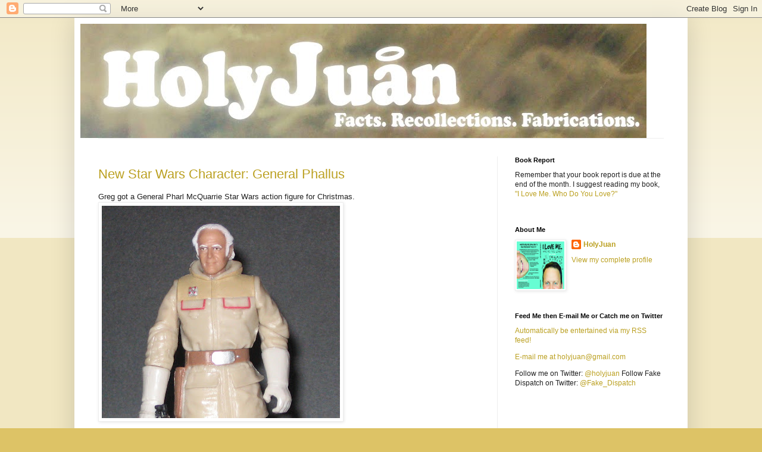

--- FILE ---
content_type: text/html; charset=UTF-8
request_url: https://www.holyjuan.com/2007/12/
body_size: 33104
content:
<!DOCTYPE html>
<html class='v2' dir='ltr' lang='en'>
<head>
<link href='https://www.blogger.com/static/v1/widgets/335934321-css_bundle_v2.css' rel='stylesheet' type='text/css'/>
<meta content='width=1100' name='viewport'/>
<meta content='text/html; charset=UTF-8' http-equiv='Content-Type'/>
<meta content='blogger' name='generator'/>
<link href='https://www.holyjuan.com/favicon.ico' rel='icon' type='image/x-icon'/>
<link href='https://www.holyjuan.com/2007/12/' rel='canonical'/>
<link rel="alternate" type="application/atom+xml" title="HolyJuan - Atom" href="https://www.holyjuan.com/feeds/posts/default" />
<link rel="alternate" type="application/rss+xml" title="HolyJuan - RSS" href="https://www.holyjuan.com/feeds/posts/default?alt=rss" />
<link rel="service.post" type="application/atom+xml" title="HolyJuan - Atom" href="https://www.blogger.com/feeds/11288911/posts/default" />
<!--Can't find substitution for tag [blog.ieCssRetrofitLinks]-->
<meta content='https://www.holyjuan.com/2007/12/' property='og:url'/>
<meta content='HolyJuan' property='og:title'/>
<meta content='Mostly facts.  Some hazy recollections. A few downright fabrications.  And I&#39;m not even a journalist.' property='og:description'/>
<title>HolyJuan: December 2007</title>
<style id='page-skin-1' type='text/css'><!--
/*
-----------------------------------------------
Blogger Template Style
Name:     Simple
Designer: Blogger
URL:      www.blogger.com
----------------------------------------------- */
/* Content
----------------------------------------------- */
body {
font: normal normal 12px Arial, Tahoma, Helvetica, FreeSans, sans-serif;
color: #222222;
background: #ddc366 none repeat scroll top left;
padding: 0 40px 40px 40px;
}
html body .region-inner {
min-width: 0;
max-width: 100%;
width: auto;
}
h2 {
font-size: 22px;
}
a:link {
text-decoration:none;
color: #bba021;
}
a:visited {
text-decoration:none;
color: #888888;
}
a:hover {
text-decoration:underline;
color: #ffed32;
}
.body-fauxcolumn-outer .fauxcolumn-inner {
background: transparent url(https://resources.blogblog.com/blogblog/data/1kt/simple/body_gradient_tile_light.png) repeat scroll top left;
_background-image: none;
}
.body-fauxcolumn-outer .cap-top {
position: absolute;
z-index: 1;
height: 400px;
width: 100%;
}
.body-fauxcolumn-outer .cap-top .cap-left {
width: 100%;
background: transparent url(https://resources.blogblog.com/blogblog/data/1kt/simple/gradients_light.png) repeat-x scroll top left;
_background-image: none;
}
.content-outer {
-moz-box-shadow: 0 0 40px rgba(0, 0, 0, .15);
-webkit-box-shadow: 0 0 5px rgba(0, 0, 0, .15);
-goog-ms-box-shadow: 0 0 10px #333333;
box-shadow: 0 0 40px rgba(0, 0, 0, .15);
margin-bottom: 1px;
}
.content-inner {
padding: 10px 10px;
}
.content-inner {
background-color: #ffffff;
}
/* Header
----------------------------------------------- */
.header-outer {
background: transparent none repeat-x scroll 0 -400px;
_background-image: none;
}
.Header h1 {
font: normal normal 60px Arial, Tahoma, Helvetica, FreeSans, sans-serif;
color: #bb9832;
text-shadow: -1px -1px 1px rgba(0, 0, 0, .2);
}
.Header h1 a {
color: #bb9832;
}
.Header .description {
font-size: 140%;
color: #777777;
}
.header-inner .Header .titlewrapper {
padding: 22px 30px;
}
.header-inner .Header .descriptionwrapper {
padding: 0 30px;
}
/* Tabs
----------------------------------------------- */
.tabs-inner .section:first-child {
border-top: 1px solid #eeeeee;
}
.tabs-inner .section:first-child ul {
margin-top: -1px;
border-top: 1px solid #eeeeee;
border-left: 0 solid #eeeeee;
border-right: 0 solid #eeeeee;
}
.tabs-inner .widget ul {
background: #f5f5f5 url(https://resources.blogblog.com/blogblog/data/1kt/simple/gradients_light.png) repeat-x scroll 0 -800px;
_background-image: none;
border-bottom: 1px solid #eeeeee;
margin-top: 0;
margin-left: -30px;
margin-right: -30px;
}
.tabs-inner .widget li a {
display: inline-block;
padding: .6em 1em;
font: normal normal 14px Arial, Tahoma, Helvetica, FreeSans, sans-serif;
color: #999999;
border-left: 1px solid #ffffff;
border-right: 1px solid #eeeeee;
}
.tabs-inner .widget li:first-child a {
border-left: none;
}
.tabs-inner .widget li.selected a, .tabs-inner .widget li a:hover {
color: #000000;
background-color: #eeeeee;
text-decoration: none;
}
/* Columns
----------------------------------------------- */
.main-outer {
border-top: 0 solid #eeeeee;
}
.fauxcolumn-left-outer .fauxcolumn-inner {
border-right: 1px solid #eeeeee;
}
.fauxcolumn-right-outer .fauxcolumn-inner {
border-left: 1px solid #eeeeee;
}
/* Headings
----------------------------------------------- */
div.widget > h2,
div.widget h2.title {
margin: 0 0 1em 0;
font: normal bold 11px Arial, Tahoma, Helvetica, FreeSans, sans-serif;
color: #000000;
}
/* Widgets
----------------------------------------------- */
.widget .zippy {
color: #999999;
text-shadow: 2px 2px 1px rgba(0, 0, 0, .1);
}
.widget .popular-posts ul {
list-style: none;
}
/* Posts
----------------------------------------------- */
h2.date-header {
font: normal bold 11px Arial, Tahoma, Helvetica, FreeSans, sans-serif;
}
.date-header span {
background-color: transparent;
color: #222222;
padding: inherit;
letter-spacing: inherit;
margin: inherit;
}
.main-inner {
padding-top: 30px;
padding-bottom: 30px;
}
.main-inner .column-center-inner {
padding: 0 15px;
}
.main-inner .column-center-inner .section {
margin: 0 15px;
}
.post {
margin: 0 0 25px 0;
}
h3.post-title, .comments h4 {
font: normal normal 22px Arial, Tahoma, Helvetica, FreeSans, sans-serif;
margin: .75em 0 0;
}
.post-body {
font-size: 110%;
line-height: 1.4;
position: relative;
}
.post-body img, .post-body .tr-caption-container, .Profile img, .Image img,
.BlogList .item-thumbnail img {
padding: 2px;
background: #ffffff;
border: 1px solid #eeeeee;
-moz-box-shadow: 1px 1px 5px rgba(0, 0, 0, .1);
-webkit-box-shadow: 1px 1px 5px rgba(0, 0, 0, .1);
box-shadow: 1px 1px 5px rgba(0, 0, 0, .1);
}
.post-body img, .post-body .tr-caption-container {
padding: 5px;
}
.post-body .tr-caption-container {
color: #222222;
}
.post-body .tr-caption-container img {
padding: 0;
background: transparent;
border: none;
-moz-box-shadow: 0 0 0 rgba(0, 0, 0, .1);
-webkit-box-shadow: 0 0 0 rgba(0, 0, 0, .1);
box-shadow: 0 0 0 rgba(0, 0, 0, .1);
}
.post-header {
margin: 0 0 1.5em;
line-height: 1.6;
font-size: 90%;
}
.post-footer {
margin: 20px -2px 0;
padding: 5px 10px;
color: #666666;
background-color: #f9f9f9;
border-bottom: 1px solid #eeeeee;
line-height: 1.6;
font-size: 90%;
}
#comments .comment-author {
padding-top: 1.5em;
border-top: 1px solid #eeeeee;
background-position: 0 1.5em;
}
#comments .comment-author:first-child {
padding-top: 0;
border-top: none;
}
.avatar-image-container {
margin: .2em 0 0;
}
#comments .avatar-image-container img {
border: 1px solid #eeeeee;
}
/* Comments
----------------------------------------------- */
.comments .comments-content .icon.blog-author {
background-repeat: no-repeat;
background-image: url([data-uri]);
}
.comments .comments-content .loadmore a {
border-top: 1px solid #999999;
border-bottom: 1px solid #999999;
}
.comments .comment-thread.inline-thread {
background-color: #f9f9f9;
}
.comments .continue {
border-top: 2px solid #999999;
}
/* Accents
---------------------------------------------- */
.section-columns td.columns-cell {
border-left: 1px solid #eeeeee;
}
.blog-pager {
background: transparent none no-repeat scroll top center;
}
.blog-pager-older-link, .home-link,
.blog-pager-newer-link {
background-color: #ffffff;
padding: 5px;
}
.footer-outer {
border-top: 0 dashed #bbbbbb;
}
/* Mobile
----------------------------------------------- */
body.mobile  {
background-size: auto;
}
.mobile .body-fauxcolumn-outer {
background: transparent none repeat scroll top left;
}
.mobile .body-fauxcolumn-outer .cap-top {
background-size: 100% auto;
}
.mobile .content-outer {
-webkit-box-shadow: 0 0 3px rgba(0, 0, 0, .15);
box-shadow: 0 0 3px rgba(0, 0, 0, .15);
}
.mobile .tabs-inner .widget ul {
margin-left: 0;
margin-right: 0;
}
.mobile .post {
margin: 0;
}
.mobile .main-inner .column-center-inner .section {
margin: 0;
}
.mobile .date-header span {
padding: 0.1em 10px;
margin: 0 -10px;
}
.mobile h3.post-title {
margin: 0;
}
.mobile .blog-pager {
background: transparent none no-repeat scroll top center;
}
.mobile .footer-outer {
border-top: none;
}
.mobile .main-inner, .mobile .footer-inner {
background-color: #ffffff;
}
.mobile-index-contents {
color: #222222;
}
.mobile-link-button {
background-color: #bba021;
}
.mobile-link-button a:link, .mobile-link-button a:visited {
color: #ffffff;
}
.mobile .tabs-inner .section:first-child {
border-top: none;
}
.mobile .tabs-inner .PageList .widget-content {
background-color: #eeeeee;
color: #000000;
border-top: 1px solid #eeeeee;
border-bottom: 1px solid #eeeeee;
}
.mobile .tabs-inner .PageList .widget-content .pagelist-arrow {
border-left: 1px solid #eeeeee;
}

--></style>
<style id='template-skin-1' type='text/css'><!--
body {
min-width: 1030px;
}
.content-outer, .content-fauxcolumn-outer, .region-inner {
min-width: 1030px;
max-width: 1030px;
_width: 1030px;
}
.main-inner .columns {
padding-left: 0;
padding-right: 310px;
}
.main-inner .fauxcolumn-center-outer {
left: 0;
right: 310px;
/* IE6 does not respect left and right together */
_width: expression(this.parentNode.offsetWidth -
parseInt("0") -
parseInt("310px") + 'px');
}
.main-inner .fauxcolumn-left-outer {
width: 0;
}
.main-inner .fauxcolumn-right-outer {
width: 310px;
}
.main-inner .column-left-outer {
width: 0;
right: 100%;
margin-left: -0;
}
.main-inner .column-right-outer {
width: 310px;
margin-right: -310px;
}
#layout {
min-width: 0;
}
#layout .content-outer {
min-width: 0;
width: 800px;
}
#layout .region-inner {
min-width: 0;
width: auto;
}
body#layout div.add_widget {
padding: 8px;
}
body#layout div.add_widget a {
margin-left: 32px;
}
--></style>
<link href='https://www.blogger.com/dyn-css/authorization.css?targetBlogID=11288911&amp;zx=907ef8bf-f74f-43d3-8aaa-d81808674b57' media='none' onload='if(media!=&#39;all&#39;)media=&#39;all&#39;' rel='stylesheet'/><noscript><link href='https://www.blogger.com/dyn-css/authorization.css?targetBlogID=11288911&amp;zx=907ef8bf-f74f-43d3-8aaa-d81808674b57' rel='stylesheet'/></noscript>
<meta name='google-adsense-platform-account' content='ca-host-pub-1556223355139109'/>
<meta name='google-adsense-platform-domain' content='blogspot.com'/>

<script async src="https://pagead2.googlesyndication.com/pagead/js/adsbygoogle.js?client=ca-pub-4421419369984082&host=ca-host-pub-1556223355139109" crossorigin="anonymous"></script>

<!-- data-ad-client=ca-pub-4421419369984082 -->

</head>
<body class='loading variant-pale'>
<div class='navbar section' id='navbar' name='Navbar'><div class='widget Navbar' data-version='1' id='Navbar1'><script type="text/javascript">
    function setAttributeOnload(object, attribute, val) {
      if(window.addEventListener) {
        window.addEventListener('load',
          function(){ object[attribute] = val; }, false);
      } else {
        window.attachEvent('onload', function(){ object[attribute] = val; });
      }
    }
  </script>
<div id="navbar-iframe-container"></div>
<script type="text/javascript" src="https://apis.google.com/js/platform.js"></script>
<script type="text/javascript">
      gapi.load("gapi.iframes:gapi.iframes.style.bubble", function() {
        if (gapi.iframes && gapi.iframes.getContext) {
          gapi.iframes.getContext().openChild({
              url: 'https://www.blogger.com/navbar/11288911?origin\x3dhttps://www.holyjuan.com',
              where: document.getElementById("navbar-iframe-container"),
              id: "navbar-iframe"
          });
        }
      });
    </script><script type="text/javascript">
(function() {
var script = document.createElement('script');
script.type = 'text/javascript';
script.src = '//pagead2.googlesyndication.com/pagead/js/google_top_exp.js';
var head = document.getElementsByTagName('head')[0];
if (head) {
head.appendChild(script);
}})();
</script>
</div></div>
<div class='body-fauxcolumns'>
<div class='fauxcolumn-outer body-fauxcolumn-outer'>
<div class='cap-top'>
<div class='cap-left'></div>
<div class='cap-right'></div>
</div>
<div class='fauxborder-left'>
<div class='fauxborder-right'></div>
<div class='fauxcolumn-inner'>
</div>
</div>
<div class='cap-bottom'>
<div class='cap-left'></div>
<div class='cap-right'></div>
</div>
</div>
</div>
<div class='content'>
<div class='content-fauxcolumns'>
<div class='fauxcolumn-outer content-fauxcolumn-outer'>
<div class='cap-top'>
<div class='cap-left'></div>
<div class='cap-right'></div>
</div>
<div class='fauxborder-left'>
<div class='fauxborder-right'></div>
<div class='fauxcolumn-inner'>
</div>
</div>
<div class='cap-bottom'>
<div class='cap-left'></div>
<div class='cap-right'></div>
</div>
</div>
</div>
<div class='content-outer'>
<div class='content-cap-top cap-top'>
<div class='cap-left'></div>
<div class='cap-right'></div>
</div>
<div class='fauxborder-left content-fauxborder-left'>
<div class='fauxborder-right content-fauxborder-right'></div>
<div class='content-inner'>
<header>
<div class='header-outer'>
<div class='header-cap-top cap-top'>
<div class='cap-left'></div>
<div class='cap-right'></div>
</div>
<div class='fauxborder-left header-fauxborder-left'>
<div class='fauxborder-right header-fauxborder-right'></div>
<div class='region-inner header-inner'>
<div class='header section' id='header' name='Header'><div class='widget Header' data-version='1' id='Header1'>
<div id='header-inner'>
<a href='https://www.holyjuan.com/' style='display: block'>
<img alt='HolyJuan' height='192px; ' id='Header1_headerimg' src='https://blogger.googleusercontent.com/img/b/R29vZ2xl/AVvXsEjmHzBo31Z6ZSJhiWD-iNxkQBxJu0BuxpPjwWXouMpp2ZuJGNjg7ZIx_TBZlGK8iwhJcqVcr4RaH6567yTCNymOBgs_m_rEimb7gbYpcmtU8678g1HQaefYMNB1z_yXG0I4yap4xQ/s1600/holyjuan7-01.jpg' style='display: block' width='951px; '/>
</a>
</div>
</div></div>
</div>
</div>
<div class='header-cap-bottom cap-bottom'>
<div class='cap-left'></div>
<div class='cap-right'></div>
</div>
</div>
</header>
<div class='tabs-outer'>
<div class='tabs-cap-top cap-top'>
<div class='cap-left'></div>
<div class='cap-right'></div>
</div>
<div class='fauxborder-left tabs-fauxborder-left'>
<div class='fauxborder-right tabs-fauxborder-right'></div>
<div class='region-inner tabs-inner'>
<div class='tabs no-items section' id='crosscol' name='Cross-Column'></div>
<div class='tabs no-items section' id='crosscol-overflow' name='Cross-Column 2'></div>
</div>
</div>
<div class='tabs-cap-bottom cap-bottom'>
<div class='cap-left'></div>
<div class='cap-right'></div>
</div>
</div>
<div class='main-outer'>
<div class='main-cap-top cap-top'>
<div class='cap-left'></div>
<div class='cap-right'></div>
</div>
<div class='fauxborder-left main-fauxborder-left'>
<div class='fauxborder-right main-fauxborder-right'></div>
<div class='region-inner main-inner'>
<div class='columns fauxcolumns'>
<div class='fauxcolumn-outer fauxcolumn-center-outer'>
<div class='cap-top'>
<div class='cap-left'></div>
<div class='cap-right'></div>
</div>
<div class='fauxborder-left'>
<div class='fauxborder-right'></div>
<div class='fauxcolumn-inner'>
</div>
</div>
<div class='cap-bottom'>
<div class='cap-left'></div>
<div class='cap-right'></div>
</div>
</div>
<div class='fauxcolumn-outer fauxcolumn-left-outer'>
<div class='cap-top'>
<div class='cap-left'></div>
<div class='cap-right'></div>
</div>
<div class='fauxborder-left'>
<div class='fauxborder-right'></div>
<div class='fauxcolumn-inner'>
</div>
</div>
<div class='cap-bottom'>
<div class='cap-left'></div>
<div class='cap-right'></div>
</div>
</div>
<div class='fauxcolumn-outer fauxcolumn-right-outer'>
<div class='cap-top'>
<div class='cap-left'></div>
<div class='cap-right'></div>
</div>
<div class='fauxborder-left'>
<div class='fauxborder-right'></div>
<div class='fauxcolumn-inner'>
</div>
</div>
<div class='cap-bottom'>
<div class='cap-left'></div>
<div class='cap-right'></div>
</div>
</div>
<!-- corrects IE6 width calculation -->
<div class='columns-inner'>
<div class='column-center-outer'>
<div class='column-center-inner'>
<div class='main section' id='main' name='Main'><div class='widget Blog' data-version='1' id='Blog1'>
<div class='blog-posts hfeed'>

          <div class="date-outer">
        

          <div class="date-posts">
        
<div class='post-outer'>
<div class='post hentry uncustomized-post-template' itemprop='blogPost' itemscope='itemscope' itemtype='http://schema.org/BlogPosting'>
<meta content='https://blogger.googleusercontent.com/img/b/R29vZ2xl/AVvXsEiVKKkyRvhhP1kMF7fw3gPQEn8BLwAQtSu48hFtwgOlDEAfiUj_mq1nq8BVL4s9hJxNUKuV4LQ5LlL4nyJOY4g7AJFC1qHQqMgbVtuBRBmsWIGPSV1v0CXyzHYHgkZL7dCP65VwtA/s400/IMG_9498+cropped+1.jpg' itemprop='image_url'/>
<meta content='11288911' itemprop='blogId'/>
<meta content='6719093327252159778' itemprop='postId'/>
<a name='6719093327252159778'></a>
<h3 class='post-title entry-title' itemprop='name'>
<a href='https://www.holyjuan.com/2007/12/new-star-wars-character-general-phallus.html'>New Star Wars Character: General Phallus</a>
</h3>
<div class='post-header'>
<div class='post-header-line-1'></div>
</div>
<div class='post-body entry-content' id='post-body-6719093327252159778' itemprop='description articleBody'>
Greg got a General Pharl McQuarrie Star Wars action figure for Christmas.<br /><a href="https://blogger.googleusercontent.com/img/b/R29vZ2xl/AVvXsEiVKKkyRvhhP1kMF7fw3gPQEn8BLwAQtSu48hFtwgOlDEAfiUj_mq1nq8BVL4s9hJxNUKuV4LQ5LlL4nyJOY4g7AJFC1qHQqMgbVtuBRBmsWIGPSV1v0CXyzHYHgkZL7dCP65VwtA/s1600-h/IMG_9498+cropped+1.jpg" onblur="try {parent.deselectBloggerImageGracefully();} catch(e) {}"><img alt="" border="0" id="BLOGGER_PHOTO_ID_5150319442841862930" src="https://blogger.googleusercontent.com/img/b/R29vZ2xl/AVvXsEiVKKkyRvhhP1kMF7fw3gPQEn8BLwAQtSu48hFtwgOlDEAfiUj_mq1nq8BVL4s9hJxNUKuV4LQ5LlL4nyJOY4g7AJFC1qHQqMgbVtuBRBmsWIGPSV1v0CXyzHYHgkZL7dCP65VwtA/s400/IMG_9498+cropped+1.jpg" style="cursor:pointer; cursor:hand;" /></a><br /><br />His head pops off very easily and as I was sticking it back on I noticed that his neck is actually the end of a penis.<br /><a href="https://blogger.googleusercontent.com/img/b/R29vZ2xl/AVvXsEhE1m22mrcoLecLa8JjtgHasiYaxNd0IYsL_WabAZ8I3QnwtJoP882DhcE-_MNuVfBBrQEI9BkDT-XCJa1r7vSBDg_4o6Od9wpBqK8-7scL8XDw67eZh3HETlDmcmovzr9nvEBZng/s1600-h/IMG_9501+cropped+2.jpg" onblur="try {parent.deselectBloggerImageGracefully();} catch(e) {}"><img alt="" border="0" id="BLOGGER_PHOTO_ID_5150319722014737186" src="https://blogger.googleusercontent.com/img/b/R29vZ2xl/AVvXsEhE1m22mrcoLecLa8JjtgHasiYaxNd0IYsL_WabAZ8I3QnwtJoP882DhcE-_MNuVfBBrQEI9BkDT-XCJa1r7vSBDg_4o6Od9wpBqK8-7scL8XDw67eZh3HETlDmcmovzr9nvEBZng/s400/IMG_9501+cropped+2.jpg" style="cursor:pointer; cursor:hand;" /></a><br /><br />I think I remember a General Phallus from the Return of the Jedi.<br /><br /><script language="javascript" src="//reddit.com/button.js?t=2"></script>
<div style='clear: both;'></div>
</div>
<div class='post-footer'>
<div class='post-footer-line post-footer-line-1'>
<span class='post-author vcard'>
</span>
<span class='post-timestamp'>
</span>
<span class='post-comment-link'>
<a class='comment-link' href='https://www.blogger.com/comment/fullpage/post/11288911/6719093327252159778' onclick='javascript:window.open(this.href, "bloggerPopup", "toolbar=0,location=0,statusbar=1,menubar=0,scrollbars=yes,width=640,height=500"); return false;'>
6 comments:
  </a>
</span>
<span class='post-icons'>
<span class='item-action'>
<a href='https://www.blogger.com/email-post/11288911/6719093327252159778' title='Email Post'>
<img alt='' class='icon-action' height='13' src='https://resources.blogblog.com/img/icon18_email.gif' width='18'/>
</a>
</span>
<span class='item-control blog-admin pid-2033081749'>
<a href='https://www.blogger.com/post-edit.g?blogID=11288911&postID=6719093327252159778&from=pencil' title='Edit Post'>
<img alt='' class='icon-action' height='18' src='https://resources.blogblog.com/img/icon18_edit_allbkg.gif' width='18'/>
</a>
</span>
</span>
<div class='post-share-buttons goog-inline-block'>
<a class='goog-inline-block share-button sb-email' href='https://www.blogger.com/share-post.g?blogID=11288911&postID=6719093327252159778&target=email' target='_blank' title='Email This'><span class='share-button-link-text'>Email This</span></a><a class='goog-inline-block share-button sb-blog' href='https://www.blogger.com/share-post.g?blogID=11288911&postID=6719093327252159778&target=blog' onclick='window.open(this.href, "_blank", "height=270,width=475"); return false;' target='_blank' title='BlogThis!'><span class='share-button-link-text'>BlogThis!</span></a><a class='goog-inline-block share-button sb-twitter' href='https://www.blogger.com/share-post.g?blogID=11288911&postID=6719093327252159778&target=twitter' target='_blank' title='Share to X'><span class='share-button-link-text'>Share to X</span></a><a class='goog-inline-block share-button sb-facebook' href='https://www.blogger.com/share-post.g?blogID=11288911&postID=6719093327252159778&target=facebook' onclick='window.open(this.href, "_blank", "height=430,width=640"); return false;' target='_blank' title='Share to Facebook'><span class='share-button-link-text'>Share to Facebook</span></a><a class='goog-inline-block share-button sb-pinterest' href='https://www.blogger.com/share-post.g?blogID=11288911&postID=6719093327252159778&target=pinterest' target='_blank' title='Share to Pinterest'><span class='share-button-link-text'>Share to Pinterest</span></a>
</div>
</div>
<div class='post-footer-line post-footer-line-2'>
<span class='post-labels'>
Labels:
<a href='https://www.holyjuan.com/search/label/General%20Pharl%20McQuarrie' rel='tag'>General Pharl McQuarrie</a>,
<a href='https://www.holyjuan.com/search/label/LEGO%20Star%20Wars' rel='tag'>LEGO Star Wars</a>
</span>
</div>
<div class='post-footer-line post-footer-line-3'>
<span class='post-location'>
</span>
</div>
</div>
</div>
</div>

          </div></div>
        

          <div class="date-outer">
        

          <div class="date-posts">
        
<div class='post-outer'>
<div class='post hentry uncustomized-post-template' itemprop='blogPost' itemscope='itemscope' itemtype='http://schema.org/BlogPosting'>
<meta content='https://blogger.googleusercontent.com/img/b/R29vZ2xl/AVvXsEikOExy-zuSI5keV0SMb-8tjgWYWwENrDhesoYl4Oo-M7kxFIU72fgKVUrcOra9nVW06L39vUfkzuKZMmAHnnLpAmOd9EOCJFK0N3KuZEJckXEbH2wmH7o8OcPzHusCvWiwH8p7qw/s400/Greg+and+Dad+12-29-07.jpg' itemprop='image_url'/>
<meta content='11288911' itemprop='blogId'/>
<meta content='2658412966080757022' itemprop='postId'/>
<a name='2658412966080757022'></a>
<h3 class='post-title entry-title' itemprop='name'>
<a href='https://www.holyjuan.com/2007/12/greg-and-dad-voting-difficulties.html'>Greg and Dad - Voting Difficulties</a>
</h3>
<div class='post-header'>
<div class='post-header-line-1'></div>
</div>
<div class='post-body entry-content' id='post-body-2658412966080757022' itemprop='description articleBody'>
I am starting a new segment called "Greg and Dad."  These are single panel cartoons that are drawn by Greg with text by Dad.   The only thing I provide is the panel for Greg to draw in.  Or at least in close proximity to.<br /><br /><a href="https://blogger.googleusercontent.com/img/b/R29vZ2xl/AVvXsEikOExy-zuSI5keV0SMb-8tjgWYWwENrDhesoYl4Oo-M7kxFIU72fgKVUrcOra9nVW06L39vUfkzuKZMmAHnnLpAmOd9EOCJFK0N3KuZEJckXEbH2wmH7o8OcPzHusCvWiwH8p7qw/s1600-h/Greg+and+Dad+12-29-07.jpg" onblur="try {parent.deselectBloggerImageGracefully();} catch(e) {}"><img alt="" border="0" id="BLOGGER_PHOTO_ID_5149528034988032610" src="https://blogger.googleusercontent.com/img/b/R29vZ2xl/AVvXsEikOExy-zuSI5keV0SMb-8tjgWYWwENrDhesoYl4Oo-M7kxFIU72fgKVUrcOra9nVW06L39vUfkzuKZMmAHnnLpAmOd9EOCJFK0N3KuZEJckXEbH2wmH7o8OcPzHusCvWiwH8p7qw/s400/Greg+and+Dad+12-29-07.jpg" style="cursor:pointer; cursor:hand;" /></a>
<div style='clear: both;'></div>
</div>
<div class='post-footer'>
<div class='post-footer-line post-footer-line-1'>
<span class='post-author vcard'>
</span>
<span class='post-timestamp'>
</span>
<span class='post-comment-link'>
<a class='comment-link' href='https://www.blogger.com/comment/fullpage/post/11288911/2658412966080757022' onclick='javascript:window.open(this.href, "bloggerPopup", "toolbar=0,location=0,statusbar=1,menubar=0,scrollbars=yes,width=640,height=500"); return false;'>
No comments:
  </a>
</span>
<span class='post-icons'>
<span class='item-action'>
<a href='https://www.blogger.com/email-post/11288911/2658412966080757022' title='Email Post'>
<img alt='' class='icon-action' height='13' src='https://resources.blogblog.com/img/icon18_email.gif' width='18'/>
</a>
</span>
<span class='item-control blog-admin pid-2033081749'>
<a href='https://www.blogger.com/post-edit.g?blogID=11288911&postID=2658412966080757022&from=pencil' title='Edit Post'>
<img alt='' class='icon-action' height='18' src='https://resources.blogblog.com/img/icon18_edit_allbkg.gif' width='18'/>
</a>
</span>
</span>
<div class='post-share-buttons goog-inline-block'>
<a class='goog-inline-block share-button sb-email' href='https://www.blogger.com/share-post.g?blogID=11288911&postID=2658412966080757022&target=email' target='_blank' title='Email This'><span class='share-button-link-text'>Email This</span></a><a class='goog-inline-block share-button sb-blog' href='https://www.blogger.com/share-post.g?blogID=11288911&postID=2658412966080757022&target=blog' onclick='window.open(this.href, "_blank", "height=270,width=475"); return false;' target='_blank' title='BlogThis!'><span class='share-button-link-text'>BlogThis!</span></a><a class='goog-inline-block share-button sb-twitter' href='https://www.blogger.com/share-post.g?blogID=11288911&postID=2658412966080757022&target=twitter' target='_blank' title='Share to X'><span class='share-button-link-text'>Share to X</span></a><a class='goog-inline-block share-button sb-facebook' href='https://www.blogger.com/share-post.g?blogID=11288911&postID=2658412966080757022&target=facebook' onclick='window.open(this.href, "_blank", "height=430,width=640"); return false;' target='_blank' title='Share to Facebook'><span class='share-button-link-text'>Share to Facebook</span></a><a class='goog-inline-block share-button sb-pinterest' href='https://www.blogger.com/share-post.g?blogID=11288911&postID=2658412966080757022&target=pinterest' target='_blank' title='Share to Pinterest'><span class='share-button-link-text'>Share to Pinterest</span></a>
</div>
</div>
<div class='post-footer-line post-footer-line-2'>
<span class='post-labels'>
Labels:
<a href='https://www.holyjuan.com/search/label/booth' rel='tag'>booth</a>,
<a href='https://www.holyjuan.com/search/label/Greg%20and%20Dad' rel='tag'>Greg and Dad</a>,
<a href='https://www.holyjuan.com/search/label/vote%202008' rel='tag'>vote 2008</a>,
<a href='https://www.holyjuan.com/search/label/voting' rel='tag'>voting</a>
</span>
</div>
<div class='post-footer-line post-footer-line-3'>
<span class='post-location'>
</span>
</div>
</div>
</div>
</div>

          </div></div>
        

          <div class="date-outer">
        

          <div class="date-posts">
        
<div class='post-outer'>
<div class='post hentry uncustomized-post-template' itemprop='blogPost' itemscope='itemscope' itemtype='http://schema.org/BlogPosting'>
<meta content='https://blogger.googleusercontent.com/img/b/R29vZ2xl/AVvXsEhlpN2vexUPOn9ZIphn4RClUYZvIXmdhpRVkKn7sfWHdQAb5gKwvQ0Pzh3uP6KkThGfgUWqTNjtARBWLo3LYyMXaLpXzxH-Wb3dAv4HcvBl6Z5La_epCgbeUwJnVWENUaAt64p2jg/s400/subliminal+company+logo.jpg' itemprop='image_url'/>
<meta content='11288911' itemprop='blogId'/>
<meta content='2723672334894521135' itemprop='postId'/>
<a name='2723672334894521135'></a>
<h3 class='post-title entry-title' itemprop='name'>
<a href='https://www.holyjuan.com/2007/12/subliminal-company-logo.html'>Subliminal Company Logo</a>
</h3>
<div class='post-header'>
<div class='post-header-line-1'></div>
</div>
<div class='post-body entry-content' id='post-body-2723672334894521135' itemprop='description articleBody'>
Any guesses?<br /><a href="https://blogger.googleusercontent.com/img/b/R29vZ2xl/AVvXsEhlpN2vexUPOn9ZIphn4RClUYZvIXmdhpRVkKn7sfWHdQAb5gKwvQ0Pzh3uP6KkThGfgUWqTNjtARBWLo3LYyMXaLpXzxH-Wb3dAv4HcvBl6Z5La_epCgbeUwJnVWENUaAt64p2jg/s1600-h/subliminal+company+logo.jpg" onblur="try {parent.deselectBloggerImageGracefully();} catch(e) {}"><img alt="" border="0" id="BLOGGER_PHOTO_ID_5148642721969242674" src="https://blogger.googleusercontent.com/img/b/R29vZ2xl/AVvXsEhlpN2vexUPOn9ZIphn4RClUYZvIXmdhpRVkKn7sfWHdQAb5gKwvQ0Pzh3uP6KkThGfgUWqTNjtARBWLo3LYyMXaLpXzxH-Wb3dAv4HcvBl6Z5La_epCgbeUwJnVWENUaAt64p2jg/s400/subliminal+company+logo.jpg" style="cursor:pointer; cursor:hand;" /></a><br /><br />You would think that this is the logo for the "Cock and Balls Company."  We are still deciphering whether this is supposed to represent a printing press, a letter "g", a ying/yang or the team favorite, cock and balls.
<div style='clear: both;'></div>
</div>
<div class='post-footer'>
<div class='post-footer-line post-footer-line-1'>
<span class='post-author vcard'>
</span>
<span class='post-timestamp'>
</span>
<span class='post-comment-link'>
<a class='comment-link' href='https://www.blogger.com/comment/fullpage/post/11288911/2723672334894521135' onclick='javascript:window.open(this.href, "bloggerPopup", "toolbar=0,location=0,statusbar=1,menubar=0,scrollbars=yes,width=640,height=500"); return false;'>
No comments:
  </a>
</span>
<span class='post-icons'>
<span class='item-action'>
<a href='https://www.blogger.com/email-post/11288911/2723672334894521135' title='Email Post'>
<img alt='' class='icon-action' height='13' src='https://resources.blogblog.com/img/icon18_email.gif' width='18'/>
</a>
</span>
<span class='item-control blog-admin pid-2033081749'>
<a href='https://www.blogger.com/post-edit.g?blogID=11288911&postID=2723672334894521135&from=pencil' title='Edit Post'>
<img alt='' class='icon-action' height='18' src='https://resources.blogblog.com/img/icon18_edit_allbkg.gif' width='18'/>
</a>
</span>
</span>
<div class='post-share-buttons goog-inline-block'>
<a class='goog-inline-block share-button sb-email' href='https://www.blogger.com/share-post.g?blogID=11288911&postID=2723672334894521135&target=email' target='_blank' title='Email This'><span class='share-button-link-text'>Email This</span></a><a class='goog-inline-block share-button sb-blog' href='https://www.blogger.com/share-post.g?blogID=11288911&postID=2723672334894521135&target=blog' onclick='window.open(this.href, "_blank", "height=270,width=475"); return false;' target='_blank' title='BlogThis!'><span class='share-button-link-text'>BlogThis!</span></a><a class='goog-inline-block share-button sb-twitter' href='https://www.blogger.com/share-post.g?blogID=11288911&postID=2723672334894521135&target=twitter' target='_blank' title='Share to X'><span class='share-button-link-text'>Share to X</span></a><a class='goog-inline-block share-button sb-facebook' href='https://www.blogger.com/share-post.g?blogID=11288911&postID=2723672334894521135&target=facebook' onclick='window.open(this.href, "_blank", "height=430,width=640"); return false;' target='_blank' title='Share to Facebook'><span class='share-button-link-text'>Share to Facebook</span></a><a class='goog-inline-block share-button sb-pinterest' href='https://www.blogger.com/share-post.g?blogID=11288911&postID=2723672334894521135&target=pinterest' target='_blank' title='Share to Pinterest'><span class='share-button-link-text'>Share to Pinterest</span></a>
</div>
</div>
<div class='post-footer-line post-footer-line-2'>
<span class='post-labels'>
</span>
</div>
<div class='post-footer-line post-footer-line-3'>
<span class='post-location'>
</span>
</div>
</div>
</div>
</div>

          </div></div>
        

          <div class="date-outer">
        

          <div class="date-posts">
        
<div class='post-outer'>
<div class='post hentry uncustomized-post-template' itemprop='blogPost' itemscope='itemscope' itemtype='http://schema.org/BlogPosting'>
<meta content='https://blogger.googleusercontent.com/img/b/R29vZ2xl/AVvXsEhOWUY-iF4PnrIR8iS-02_NPPXvDsE-nIC7_MWJREiWGWugBMsocWfQfMvmIw1HaotjY_fpFcndKoNOUodAzffnvTTyo85VBMgWtO62cgHrVCVU6ZJDUbjdezpJKWZA9BQbUzWecQ/s400/returns3.jpg' itemprop='image_url'/>
<meta content='11288911' itemprop='blogId'/>
<meta content='2867335103011027596' itemprop='postId'/>
<a name='2867335103011027596'></a>
<h3 class='post-title entry-title' itemprop='name'>
<a href='https://www.holyjuan.com/2007/12/day-after-christmas-returns.html'>Day After Christmas Gift Returns</a>
</h3>
<div class='post-header'>
<div class='post-header-line-1'></div>
</div>
<div class='post-body entry-content' id='post-body-2867335103011027596' itemprop='description articleBody'>
<a href="https://blogger.googleusercontent.com/img/b/R29vZ2xl/AVvXsEhOWUY-iF4PnrIR8iS-02_NPPXvDsE-nIC7_MWJREiWGWugBMsocWfQfMvmIw1HaotjY_fpFcndKoNOUodAzffnvTTyo85VBMgWtO62cgHrVCVU6ZJDUbjdezpJKWZA9BQbUzWecQ/s1600-h/returns3.jpg"><img alt="" border="0" id="BLOGGER_PHOTO_ID_5148310252845826594" src="https://blogger.googleusercontent.com/img/b/R29vZ2xl/AVvXsEhOWUY-iF4PnrIR8iS-02_NPPXvDsE-nIC7_MWJREiWGWugBMsocWfQfMvmIw1HaotjY_fpFcndKoNOUodAzffnvTTyo85VBMgWtO62cgHrVCVU6ZJDUbjdezpJKWZA9BQbUzWecQ/s400/returns3.jpg" style="cursor: hand; cursor: pointer;" /></a><br />
<br />
<script language="javascript" src="//reddit.com/button.js?t=2">
</script>
<div style='clear: both;'></div>
</div>
<div class='post-footer'>
<div class='post-footer-line post-footer-line-1'>
<span class='post-author vcard'>
</span>
<span class='post-timestamp'>
</span>
<span class='post-comment-link'>
<a class='comment-link' href='https://www.blogger.com/comment/fullpage/post/11288911/2867335103011027596' onclick='javascript:window.open(this.href, "bloggerPopup", "toolbar=0,location=0,statusbar=1,menubar=0,scrollbars=yes,width=640,height=500"); return false;'>
1 comment:
  </a>
</span>
<span class='post-icons'>
<span class='item-action'>
<a href='https://www.blogger.com/email-post/11288911/2867335103011027596' title='Email Post'>
<img alt='' class='icon-action' height='13' src='https://resources.blogblog.com/img/icon18_email.gif' width='18'/>
</a>
</span>
<span class='item-control blog-admin pid-2033081749'>
<a href='https://www.blogger.com/post-edit.g?blogID=11288911&postID=2867335103011027596&from=pencil' title='Edit Post'>
<img alt='' class='icon-action' height='18' src='https://resources.blogblog.com/img/icon18_edit_allbkg.gif' width='18'/>
</a>
</span>
</span>
<div class='post-share-buttons goog-inline-block'>
<a class='goog-inline-block share-button sb-email' href='https://www.blogger.com/share-post.g?blogID=11288911&postID=2867335103011027596&target=email' target='_blank' title='Email This'><span class='share-button-link-text'>Email This</span></a><a class='goog-inline-block share-button sb-blog' href='https://www.blogger.com/share-post.g?blogID=11288911&postID=2867335103011027596&target=blog' onclick='window.open(this.href, "_blank", "height=270,width=475"); return false;' target='_blank' title='BlogThis!'><span class='share-button-link-text'>BlogThis!</span></a><a class='goog-inline-block share-button sb-twitter' href='https://www.blogger.com/share-post.g?blogID=11288911&postID=2867335103011027596&target=twitter' target='_blank' title='Share to X'><span class='share-button-link-text'>Share to X</span></a><a class='goog-inline-block share-button sb-facebook' href='https://www.blogger.com/share-post.g?blogID=11288911&postID=2867335103011027596&target=facebook' onclick='window.open(this.href, "_blank", "height=430,width=640"); return false;' target='_blank' title='Share to Facebook'><span class='share-button-link-text'>Share to Facebook</span></a><a class='goog-inline-block share-button sb-pinterest' href='https://www.blogger.com/share-post.g?blogID=11288911&postID=2867335103011027596&target=pinterest' target='_blank' title='Share to Pinterest'><span class='share-button-link-text'>Share to Pinterest</span></a>
</div>
</div>
<div class='post-footer-line post-footer-line-2'>
<span class='post-labels'>
Labels:
<a href='https://www.holyjuan.com/search/label/christmas' rel='tag'>christmas</a>,
<a href='https://www.holyjuan.com/search/label/Jesus' rel='tag'>Jesus</a>,
<a href='https://www.holyjuan.com/search/label/joesph' rel='tag'>joesph</a>,
<a href='https://www.holyjuan.com/search/label/mary' rel='tag'>mary</a>,
<a href='https://www.holyjuan.com/search/label/returns' rel='tag'>returns</a>
</span>
</div>
<div class='post-footer-line post-footer-line-3'>
<span class='post-location'>
</span>
</div>
</div>
</div>
</div>

          </div></div>
        

          <div class="date-outer">
        

          <div class="date-posts">
        
<div class='post-outer'>
<div class='post hentry uncustomized-post-template' itemprop='blogPost' itemscope='itemscope' itemtype='http://schema.org/BlogPosting'>
<meta content='https://blogger.googleusercontent.com/img/b/R29vZ2xl/AVvXsEjOTHkYKttgXn4l1AByzgne-Z2TO1zu9m4MBdhnFl5i4kCebHKKqZD_pRH0CFYHpg_DG0iabYI589hqOJswBFS9dXmG40oaPuNbcuyIhyphenhyphen4xTS_d1hYDMIXIedUGa2h7SKCCF31yAA/s400/christmas+morning.jpg' itemprop='image_url'/>
<meta content='11288911' itemprop='blogId'/>
<meta content='3623531770838542343' itemprop='postId'/>
<a name='3623531770838542343'></a>
<h3 class='post-title entry-title' itemprop='name'>
<a href='https://www.holyjuan.com/2007/12/jesus-as-child-christmas-greetings.html'>Jesus as a child: Christmas Greetings</a>
</h3>
<div class='post-header'>
<div class='post-header-line-1'></div>
</div>
<div class='post-body entry-content' id='post-body-3623531770838542343' itemprop='description articleBody'>
<a href="https://blogger.googleusercontent.com/img/b/R29vZ2xl/AVvXsEjOTHkYKttgXn4l1AByzgne-Z2TO1zu9m4MBdhnFl5i4kCebHKKqZD_pRH0CFYHpg_DG0iabYI589hqOJswBFS9dXmG40oaPuNbcuyIhyphenhyphen4xTS_d1hYDMIXIedUGa2h7SKCCF31yAA/s1600-h/christmas+morning.jpg" onblur="try {parent.deselectBloggerImageGracefully();} catch(e) {}"><img alt="" border="0" id="BLOGGER_PHOTO_ID_5147635268670489106" src="https://blogger.googleusercontent.com/img/b/R29vZ2xl/AVvXsEjOTHkYKttgXn4l1AByzgne-Z2TO1zu9m4MBdhnFl5i4kCebHKKqZD_pRH0CFYHpg_DG0iabYI589hqOJswBFS9dXmG40oaPuNbcuyIhyphenhyphen4xTS_d1hYDMIXIedUGa2h7SKCCF31yAA/s400/christmas+morning.jpg" style="cursor:pointer; cursor:hand;" /></a><br /><br /><script language="javascript" src="//reddit.com/button.js?t=2"></script>
<div style='clear: both;'></div>
</div>
<div class='post-footer'>
<div class='post-footer-line post-footer-line-1'>
<span class='post-author vcard'>
</span>
<span class='post-timestamp'>
</span>
<span class='post-comment-link'>
<a class='comment-link' href='https://www.blogger.com/comment/fullpage/post/11288911/3623531770838542343' onclick='javascript:window.open(this.href, "bloggerPopup", "toolbar=0,location=0,statusbar=1,menubar=0,scrollbars=yes,width=640,height=500"); return false;'>
2 comments:
  </a>
</span>
<span class='post-icons'>
<span class='item-action'>
<a href='https://www.blogger.com/email-post/11288911/3623531770838542343' title='Email Post'>
<img alt='' class='icon-action' height='13' src='https://resources.blogblog.com/img/icon18_email.gif' width='18'/>
</a>
</span>
<span class='item-control blog-admin pid-2033081749'>
<a href='https://www.blogger.com/post-edit.g?blogID=11288911&postID=3623531770838542343&from=pencil' title='Edit Post'>
<img alt='' class='icon-action' height='18' src='https://resources.blogblog.com/img/icon18_edit_allbkg.gif' width='18'/>
</a>
</span>
</span>
<div class='post-share-buttons goog-inline-block'>
<a class='goog-inline-block share-button sb-email' href='https://www.blogger.com/share-post.g?blogID=11288911&postID=3623531770838542343&target=email' target='_blank' title='Email This'><span class='share-button-link-text'>Email This</span></a><a class='goog-inline-block share-button sb-blog' href='https://www.blogger.com/share-post.g?blogID=11288911&postID=3623531770838542343&target=blog' onclick='window.open(this.href, "_blank", "height=270,width=475"); return false;' target='_blank' title='BlogThis!'><span class='share-button-link-text'>BlogThis!</span></a><a class='goog-inline-block share-button sb-twitter' href='https://www.blogger.com/share-post.g?blogID=11288911&postID=3623531770838542343&target=twitter' target='_blank' title='Share to X'><span class='share-button-link-text'>Share to X</span></a><a class='goog-inline-block share-button sb-facebook' href='https://www.blogger.com/share-post.g?blogID=11288911&postID=3623531770838542343&target=facebook' onclick='window.open(this.href, "_blank", "height=430,width=640"); return false;' target='_blank' title='Share to Facebook'><span class='share-button-link-text'>Share to Facebook</span></a><a class='goog-inline-block share-button sb-pinterest' href='https://www.blogger.com/share-post.g?blogID=11288911&postID=3623531770838542343&target=pinterest' target='_blank' title='Share to Pinterest'><span class='share-button-link-text'>Share to Pinterest</span></a>
</div>
</div>
<div class='post-footer-line post-footer-line-2'>
<span class='post-labels'>
Labels:
<a href='https://www.holyjuan.com/search/label/cartoon' rel='tag'>cartoon</a>,
<a href='https://www.holyjuan.com/search/label/christmas' rel='tag'>christmas</a>,
<a href='https://www.holyjuan.com/search/label/Jesus' rel='tag'>Jesus</a>,
<a href='https://www.holyjuan.com/search/label/jesus%20as%20a%20child' rel='tag'>jesus as a child</a>
</span>
</div>
<div class='post-footer-line post-footer-line-3'>
<span class='post-location'>
</span>
</div>
</div>
</div>
</div>
<div class='post-outer'>
<div class='post hentry uncustomized-post-template' itemprop='blogPost' itemscope='itemscope' itemtype='http://schema.org/BlogPosting'>
<meta content='https://blogger.googleusercontent.com/img/b/R29vZ2xl/AVvXsEi-rNVR3CHj4Q47j87_7Dyez56X95lNfO41kLZ9JjKCwzAXKXqV4tFpCFBqqJF_THOqUGgnTM9WgI13a0aXj5OwLZfD7PbA0yvzCEyG0RuGW6UL8uJGDmFQm4oIxkCPw4D4Ncosrg/s400/Jesus+as+a+child+-+christmas+morning.jpg' itemprop='image_url'/>
<meta content='11288911' itemprop='blogId'/>
<meta content='1863693556707423272' itemprop='postId'/>
<a name='1863693556707423272'></a>
<h3 class='post-title entry-title' itemprop='name'>
<a href='https://www.holyjuan.com/2007/12/jesus-as-child-christmas-morning.html'>Jesus as a child: Christmas Morning</a>
</h3>
<div class='post-header'>
<div class='post-header-line-1'></div>
</div>
<div class='post-body entry-content' id='post-body-1863693556707423272' itemprop='description articleBody'>
<a href="https://blogger.googleusercontent.com/img/b/R29vZ2xl/AVvXsEi-rNVR3CHj4Q47j87_7Dyez56X95lNfO41kLZ9JjKCwzAXKXqV4tFpCFBqqJF_THOqUGgnTM9WgI13a0aXj5OwLZfD7PbA0yvzCEyG0RuGW6UL8uJGDmFQm4oIxkCPw4D4Ncosrg/s1600-h/Jesus+as+a+child+-+christmas+morning.jpg" onblur="try {parent.deselectBloggerImageGracefully();} catch(e) {}"><img alt="" border="0" id="BLOGGER_PHOTO_ID_5147633954410496514" src="https://blogger.googleusercontent.com/img/b/R29vZ2xl/AVvXsEi-rNVR3CHj4Q47j87_7Dyez56X95lNfO41kLZ9JjKCwzAXKXqV4tFpCFBqqJF_THOqUGgnTM9WgI13a0aXj5OwLZfD7PbA0yvzCEyG0RuGW6UL8uJGDmFQm4oIxkCPw4D4Ncosrg/s400/Jesus+as+a+child+-+christmas+morning.jpg" style="cursor:pointer; cursor:hand;" /></a><br /><br /><script language="javascript" src="//reddit.com/button.js?t=2"></script>
<div style='clear: both;'></div>
</div>
<div class='post-footer'>
<div class='post-footer-line post-footer-line-1'>
<span class='post-author vcard'>
</span>
<span class='post-timestamp'>
</span>
<span class='post-comment-link'>
<a class='comment-link' href='https://www.blogger.com/comment/fullpage/post/11288911/1863693556707423272' onclick='javascript:window.open(this.href, "bloggerPopup", "toolbar=0,location=0,statusbar=1,menubar=0,scrollbars=yes,width=640,height=500"); return false;'>
No comments:
  </a>
</span>
<span class='post-icons'>
<span class='item-action'>
<a href='https://www.blogger.com/email-post/11288911/1863693556707423272' title='Email Post'>
<img alt='' class='icon-action' height='13' src='https://resources.blogblog.com/img/icon18_email.gif' width='18'/>
</a>
</span>
<span class='item-control blog-admin pid-2033081749'>
<a href='https://www.blogger.com/post-edit.g?blogID=11288911&postID=1863693556707423272&from=pencil' title='Edit Post'>
<img alt='' class='icon-action' height='18' src='https://resources.blogblog.com/img/icon18_edit_allbkg.gif' width='18'/>
</a>
</span>
</span>
<div class='post-share-buttons goog-inline-block'>
<a class='goog-inline-block share-button sb-email' href='https://www.blogger.com/share-post.g?blogID=11288911&postID=1863693556707423272&target=email' target='_blank' title='Email This'><span class='share-button-link-text'>Email This</span></a><a class='goog-inline-block share-button sb-blog' href='https://www.blogger.com/share-post.g?blogID=11288911&postID=1863693556707423272&target=blog' onclick='window.open(this.href, "_blank", "height=270,width=475"); return false;' target='_blank' title='BlogThis!'><span class='share-button-link-text'>BlogThis!</span></a><a class='goog-inline-block share-button sb-twitter' href='https://www.blogger.com/share-post.g?blogID=11288911&postID=1863693556707423272&target=twitter' target='_blank' title='Share to X'><span class='share-button-link-text'>Share to X</span></a><a class='goog-inline-block share-button sb-facebook' href='https://www.blogger.com/share-post.g?blogID=11288911&postID=1863693556707423272&target=facebook' onclick='window.open(this.href, "_blank", "height=430,width=640"); return false;' target='_blank' title='Share to Facebook'><span class='share-button-link-text'>Share to Facebook</span></a><a class='goog-inline-block share-button sb-pinterest' href='https://www.blogger.com/share-post.g?blogID=11288911&postID=1863693556707423272&target=pinterest' target='_blank' title='Share to Pinterest'><span class='share-button-link-text'>Share to Pinterest</span></a>
</div>
</div>
<div class='post-footer-line post-footer-line-2'>
<span class='post-labels'>
Labels:
<a href='https://www.holyjuan.com/search/label/cartoon' rel='tag'>cartoon</a>,
<a href='https://www.holyjuan.com/search/label/christmas' rel='tag'>christmas</a>,
<a href='https://www.holyjuan.com/search/label/Jesus' rel='tag'>Jesus</a>,
<a href='https://www.holyjuan.com/search/label/jesus%20as%20a%20child' rel='tag'>jesus as a child</a>
</span>
</div>
<div class='post-footer-line post-footer-line-3'>
<span class='post-location'>
</span>
</div>
</div>
</div>
</div>

          </div></div>
        

          <div class="date-outer">
        

          <div class="date-posts">
        
<div class='post-outer'>
<div class='post hentry uncustomized-post-template' itemprop='blogPost' itemscope='itemscope' itemtype='http://schema.org/BlogPosting'>
<meta content='https://blogger.googleusercontent.com/img/b/R29vZ2xl/AVvXsEg65XaVuJOTcFjNmbtfobnFtOYuiBl1VJlxY5DhUPjkXuzkxp6zHeStu7J8eqXXp7E4qGyaO558C6Vc-Kg6uPg1l8AEsBdRPAWq4vvMuT86d1YCB4sf4ry9rD5MuQoQrsApjz20Cg/s400/Ann+in+Columbus+Monthly+11-2007.JPG' itemprop='image_url'/>
<meta content='11288911' itemprop='blogId'/>
<meta content='6103255276634832940' itemprop='postId'/>
<a name='6103255276634832940'></a>
<h3 class='post-title entry-title' itemprop='name'>
<a href='https://www.holyjuan.com/2007/12/baby-ann-in-columbus-monthly.html'>Baby Ann in Columbus Monthly</a>
</h3>
<div class='post-header'>
<div class='post-header-line-1'></div>
</div>
<div class='post-body entry-content' id='post-body-6103255276634832940' itemprop='description articleBody'>
<a href="https://blogger.googleusercontent.com/img/b/R29vZ2xl/AVvXsEg65XaVuJOTcFjNmbtfobnFtOYuiBl1VJlxY5DhUPjkXuzkxp6zHeStu7J8eqXXp7E4qGyaO558C6Vc-Kg6uPg1l8AEsBdRPAWq4vvMuT86d1YCB4sf4ry9rD5MuQoQrsApjz20Cg/s1600-h/Ann+in+Columbus+Monthly+11-2007.JPG" onblur="try {parent.deselectBloggerImageGracefully();} catch(e) {}"><img alt="" border="0" id="BLOGGER_PHOTO_ID_5146464082628477426" src="https://blogger.googleusercontent.com/img/b/R29vZ2xl/AVvXsEg65XaVuJOTcFjNmbtfobnFtOYuiBl1VJlxY5DhUPjkXuzkxp6zHeStu7J8eqXXp7E4qGyaO558C6Vc-Kg6uPg1l8AEsBdRPAWq4vvMuT86d1YCB4sf4ry9rD5MuQoQrsApjz20Cg/s400/Ann+in+Columbus+Monthly+11-2007.JPG" style="cursor:pointer; cursor:hand;" /></a><br /><br />Ann's photo was in the November issue of Columbus Monthly magazine.  Erlina from <a href="http://www.erlina.com/">Erlina Kim Photography</a> was featured in a section about baby photography.<br /><br />Damn.  She is cute.
<div style='clear: both;'></div>
</div>
<div class='post-footer'>
<div class='post-footer-line post-footer-line-1'>
<span class='post-author vcard'>
</span>
<span class='post-timestamp'>
</span>
<span class='post-comment-link'>
<a class='comment-link' href='https://www.blogger.com/comment/fullpage/post/11288911/6103255276634832940' onclick='javascript:window.open(this.href, "bloggerPopup", "toolbar=0,location=0,statusbar=1,menubar=0,scrollbars=yes,width=640,height=500"); return false;'>
1 comment:
  </a>
</span>
<span class='post-icons'>
<span class='item-action'>
<a href='https://www.blogger.com/email-post/11288911/6103255276634832940' title='Email Post'>
<img alt='' class='icon-action' height='13' src='https://resources.blogblog.com/img/icon18_email.gif' width='18'/>
</a>
</span>
<span class='item-control blog-admin pid-2033081749'>
<a href='https://www.blogger.com/post-edit.g?blogID=11288911&postID=6103255276634832940&from=pencil' title='Edit Post'>
<img alt='' class='icon-action' height='18' src='https://resources.blogblog.com/img/icon18_edit_allbkg.gif' width='18'/>
</a>
</span>
</span>
<div class='post-share-buttons goog-inline-block'>
<a class='goog-inline-block share-button sb-email' href='https://www.blogger.com/share-post.g?blogID=11288911&postID=6103255276634832940&target=email' target='_blank' title='Email This'><span class='share-button-link-text'>Email This</span></a><a class='goog-inline-block share-button sb-blog' href='https://www.blogger.com/share-post.g?blogID=11288911&postID=6103255276634832940&target=blog' onclick='window.open(this.href, "_blank", "height=270,width=475"); return false;' target='_blank' title='BlogThis!'><span class='share-button-link-text'>BlogThis!</span></a><a class='goog-inline-block share-button sb-twitter' href='https://www.blogger.com/share-post.g?blogID=11288911&postID=6103255276634832940&target=twitter' target='_blank' title='Share to X'><span class='share-button-link-text'>Share to X</span></a><a class='goog-inline-block share-button sb-facebook' href='https://www.blogger.com/share-post.g?blogID=11288911&postID=6103255276634832940&target=facebook' onclick='window.open(this.href, "_blank", "height=430,width=640"); return false;' target='_blank' title='Share to Facebook'><span class='share-button-link-text'>Share to Facebook</span></a><a class='goog-inline-block share-button sb-pinterest' href='https://www.blogger.com/share-post.g?blogID=11288911&postID=6103255276634832940&target=pinterest' target='_blank' title='Share to Pinterest'><span class='share-button-link-text'>Share to Pinterest</span></a>
</div>
</div>
<div class='post-footer-line post-footer-line-2'>
<span class='post-labels'>
Labels:
<a href='https://www.holyjuan.com/search/label/ann' rel='tag'>ann</a>,
<a href='https://www.holyjuan.com/search/label/Columbus%20Monthly' rel='tag'>Columbus Monthly</a>,
<a href='https://www.holyjuan.com/search/label/erlina' rel='tag'>erlina</a>,
<a href='https://www.holyjuan.com/search/label/erlina%20kim' rel='tag'>erlina kim</a>
</span>
</div>
<div class='post-footer-line post-footer-line-3'>
<span class='post-location'>
</span>
</div>
</div>
</div>
</div>

          </div></div>
        

          <div class="date-outer">
        

          <div class="date-posts">
        
<div class='post-outer'>
<div class='post hentry uncustomized-post-template' itemprop='blogPost' itemscope='itemscope' itemtype='http://schema.org/BlogPosting'>
<meta content='https://blogger.googleusercontent.com/img/b/R29vZ2xl/AVvXsEiog0CgQyv5hNsyASmLSlVe6VxAGbWLJB5ivIHmX2mEygaCIrv-Fm0Z1Qh1WcKXWYQSZvYKpbP8sqTxbNxmrhWIPoaEgti0g2455NDmoqrsLXQM3QeHcQuBT-MUek7K-MHuvLFrRg/s400/lag.jpg' itemprop='image_url'/>
<meta content='11288911' itemprop='blogId'/>
<meta content='3475291584854030089' itemprop='postId'/>
<a name='3475291584854030089'></a>
<h3 class='post-title entry-title' itemprop='name'>
<a href='https://www.holyjuan.com/2007/12/lag.html'>Lag</a>
</h3>
<div class='post-header'>
<div class='post-header-line-1'></div>
</div>
<div class='post-body entry-content' id='post-body-3475291584854030089' itemprop='description articleBody'>
<a href="https://blogger.googleusercontent.com/img/b/R29vZ2xl/AVvXsEiog0CgQyv5hNsyASmLSlVe6VxAGbWLJB5ivIHmX2mEygaCIrv-Fm0Z1Qh1WcKXWYQSZvYKpbP8sqTxbNxmrhWIPoaEgti0g2455NDmoqrsLXQM3QeHcQuBT-MUek7K-MHuvLFrRg/s1600-h/lag.jpg" onblur="try {parent.deselectBloggerImageGracefully();} catch(e) {}"><img alt="" border="0" id="BLOGGER_PHOTO_ID_5145866433634271714" src="https://blogger.googleusercontent.com/img/b/R29vZ2xl/AVvXsEiog0CgQyv5hNsyASmLSlVe6VxAGbWLJB5ivIHmX2mEygaCIrv-Fm0Z1Qh1WcKXWYQSZvYKpbP8sqTxbNxmrhWIPoaEgti0g2455NDmoqrsLXQM3QeHcQuBT-MUek7K-MHuvLFrRg/s400/lag.jpg" style="cursor:pointer; cursor:hand;" /></a>
<div style='clear: both;'></div>
</div>
<div class='post-footer'>
<div class='post-footer-line post-footer-line-1'>
<span class='post-author vcard'>
</span>
<span class='post-timestamp'>
</span>
<span class='post-comment-link'>
<a class='comment-link' href='https://www.blogger.com/comment/fullpage/post/11288911/3475291584854030089' onclick='javascript:window.open(this.href, "bloggerPopup", "toolbar=0,location=0,statusbar=1,menubar=0,scrollbars=yes,width=640,height=500"); return false;'>
No comments:
  </a>
</span>
<span class='post-icons'>
<span class='item-action'>
<a href='https://www.blogger.com/email-post/11288911/3475291584854030089' title='Email Post'>
<img alt='' class='icon-action' height='13' src='https://resources.blogblog.com/img/icon18_email.gif' width='18'/>
</a>
</span>
<span class='item-control blog-admin pid-2033081749'>
<a href='https://www.blogger.com/post-edit.g?blogID=11288911&postID=3475291584854030089&from=pencil' title='Edit Post'>
<img alt='' class='icon-action' height='18' src='https://resources.blogblog.com/img/icon18_edit_allbkg.gif' width='18'/>
</a>
</span>
</span>
<div class='post-share-buttons goog-inline-block'>
<a class='goog-inline-block share-button sb-email' href='https://www.blogger.com/share-post.g?blogID=11288911&postID=3475291584854030089&target=email' target='_blank' title='Email This'><span class='share-button-link-text'>Email This</span></a><a class='goog-inline-block share-button sb-blog' href='https://www.blogger.com/share-post.g?blogID=11288911&postID=3475291584854030089&target=blog' onclick='window.open(this.href, "_blank", "height=270,width=475"); return false;' target='_blank' title='BlogThis!'><span class='share-button-link-text'>BlogThis!</span></a><a class='goog-inline-block share-button sb-twitter' href='https://www.blogger.com/share-post.g?blogID=11288911&postID=3475291584854030089&target=twitter' target='_blank' title='Share to X'><span class='share-button-link-text'>Share to X</span></a><a class='goog-inline-block share-button sb-facebook' href='https://www.blogger.com/share-post.g?blogID=11288911&postID=3475291584854030089&target=facebook' onclick='window.open(this.href, "_blank", "height=430,width=640"); return false;' target='_blank' title='Share to Facebook'><span class='share-button-link-text'>Share to Facebook</span></a><a class='goog-inline-block share-button sb-pinterest' href='https://www.blogger.com/share-post.g?blogID=11288911&postID=3475291584854030089&target=pinterest' target='_blank' title='Share to Pinterest'><span class='share-button-link-text'>Share to Pinterest</span></a>
</div>
</div>
<div class='post-footer-line post-footer-line-2'>
<span class='post-labels'>
Labels:
<a href='https://www.holyjuan.com/search/label/cartoon' rel='tag'>cartoon</a>,
<a href='https://www.holyjuan.com/search/label/lag' rel='tag'>lag</a>
</span>
</div>
<div class='post-footer-line post-footer-line-3'>
<span class='post-location'>
</span>
</div>
</div>
</div>
</div>

          </div></div>
        

          <div class="date-outer">
        

          <div class="date-posts">
        
<div class='post-outer'>
<div class='post hentry uncustomized-post-template' itemprop='blogPost' itemscope='itemscope' itemtype='http://schema.org/BlogPosting'>
<meta content='11288911' itemprop='blogId'/>
<meta content='1290774436678955295' itemprop='postId'/>
<a name='1290774436678955295'></a>
<h3 class='post-title entry-title' itemprop='name'>
<a href='https://www.holyjuan.com/2006/11/open-letter-to-amber.html'>You're moving from LA to where?</a>
</h3>
<div class='post-header'>
<div class='post-header-line-1'></div>
</div>
<div class='post-body entry-content' id='post-body-1290774436678955295' itemprop='description articleBody'>
{Author's Note:  This has been updated as of <del>12/18/07</del> 5-5-09... <del>many a few things</del> a lot of stuff has changed.}<br /><br />Dear Amber,<br /><br />My friend Lacey shared with me that you <del>are moving</del> have moved from Los Angeles to Columbus, OH.  (I put OH after Columbus as we are not cool enough just to be known as just Columbus.)  I do not know why Lacey would suggest me as your virtual tour guide except that once I gave her directions on how to get to the Columbus Zoo.  She ended up in <del>Orlando</del>Los Angeles so I&#8217;m not sure what that says about me.<br /><br />There are only two reasons to move to Columbus: love or lust.  You are from LA so I can only assume you are a Scientologist on a secret mission to find out what makes the Eastern Mid-Westerns tick.  We have three motivations in Columbus: food, drink and fun.  I have asked my friends to help me compile a list of places to go and things to do in Columbus.  I had to ask my friends because all I know about Columbus involves drinking and I&#8217;d like to think there is more to this town than the bottom of a bottle.<br /><br />I&#8217;m not good at categorizing so I&#8217;ll just roll with it:<br /><br /><span style="font-weight: bold;">Food</span><br />Columbus actually has really good food.  When you get off the plane or when you are pulled over for speeding as you drive into the city limits, take note of all the fat and happy people.  So, here are some good eatins:<br /><br /><del>If you like Mexican, margaritas and patio dining:<br /><a href="http://www.judysbook.com/members/16566/posts/2005/10/209033/">Estradas</a><br />Great for people watching and if you drink enough, great for people to watch you.</del>  Estradas has closed, but has re-opened as the NEW B-Hamptons.  See BARS.<br /><br />If you like awesome raw fish:<br />Restaurant Japan<br />Authentic Japanese atmosphere without the drunken business men.<br />**AUTHORS NOTE**  Sadly, Restaurant Japan is closed and has been replaced by Sher-E-Punjab Indian.  They do not have raw fish and I have to assume that they cook their food.<br /><br /><del>As a replacement, let me suggest the <a href="http://www.tikiroom.com/tikicentral/bb/viewtopic.php?topic=18679&amp;forum=2&amp;40">Tropical Bistro</a>. Columbus used to be home to an unbelievable Tiki Restaurant called The Kahiki.  Somebody must have worn the bad luck necklace from the Brady Bunch into it because it was closed down and replaced by a CVS.  The Kahiki was stripped and all the decorative goodies were lovingly stored in a warehouse.  Six years later, a tornado passed through the warehouse, gathered up the scenic elements and into a strip mall where the decorations were randomly stuck to the walls of an old Chinese carryout.  They then decided to open up a bistro there.  The Tropical Bistro has one of the chef's from the Kahiki and a couple of the bartenders as well.  It's not the Kahiki, but when your are thirsty, you&#8217;ll drink about anything.  They still make the best Suffering Bastard.</del>  CLOSED<br /><br />If you like raw fish and hanging out with people who think you have to pay a lot to eat raw fish:<br /><a href="http://www.haikupoeticfood.com/">Haiku Poetic Food &amp; Art (Restaurant)</a><br />You order sushi<br />Gucci bag and Prada shoes<br />We don&#8217;t take checks here<br /><br />If you like sushi and karaoke (which is actually authentic Japanese atmosphere)<br /><a href="http://www.heechee.com/%7Eshane/Columbus/Otani%20Main%20Home.htm">Otani Restaurant &amp; Sushi Bar</a><br />They have a sushi buffet for lunch and that scares the bejesus out of me.<br /><br />If you like both Germans and German food:<br /><a href="http://www.schmidthaus.com/">Schmidt's Restaurant und Sausage Haus</a><br />Hmmmmmm&#8230; sausage!  I suggest brining along an extra pair of Gludaclowsen so that you don&#8217;t have to worry about splitting your wunderflutag and exposing your heidegraben.<br /><br />Here are some other suggestions that I would write about except that I&#8217;ve been kicked out of two and cannot pronounce the third without coughing up phlegm:<br /><a href="http://www.milosdeli.com/">Milo&#8217;s Deli</a><br /><a href="http://www.spagio.com/">Spagio</a><br /><a href="http://www.claddaghirishpubs.com/">Claddagh Irish Pub</a><br /><br /><span style="font-weight: bold;">Things To Do While Sober</span><br />This one was very tough for me.  Luckily I had a number of friends who actually do things with their families outside of happy hour.<br /><br /><span style="font-weight: bold;">Parks</span><br /><a href="http://www.metroparks.net/ParksInniswood.aspx">Inniswood Metro Garden</a><br />(This is word for word what Erik suggested)  It&#8217;s a nice place to go with your family or take a romantic walk with your friend&#8217;s wife. It&#8217;s easy to navigate and lots to see. The last time I was there I saw a turtle, two snakes, and at least a half dozen frogs. They have a small nature preserve, nice gardens and some ponds, with interactives and signage for kids.<br /><br /><a href="http://www.metroparks.net/ParksHighbanks.aspx">Highbanks Metro Park</a><br />They have a butterfly and hummingbird garden!  If you have a cat and a cat leash you can take it on one of their three pet friendly paths.  If you don't have a cat leash, thank God... I was worried there for a minute.<br /><br /><span style="font-weight: bold;">Bike Paths</span><br />I hear tell that bike riding can be a fun, invigorating, family building activity.  I&#8217;ve listed the <a href="http://www.dot.state.oh.us/bike/Central.htm">web site</a> of the bike paths in Central Ohio so that we can both check it out.<br /><br /><span style="font-weight: bold;">Movies</span><br /><a href="http://www.drexel.net/">The Drexel</a><br />The Drexel plays movies that make Al Gore cry.  They also have a problem with their projectors as some films are black and white.  Luckily, they run the words at the bottom of the screen.<br /><br /><a href="http://www.arenagrand.com/">The Arena Grand</a><br />The Arena Grand movie complex has big, comfy, red leather seats.  Not sure if that is for comfort or easy clean up.  I hear it is a great place for a first date except that the seats are too far apart for a clean &#8220;yawn, stretch and reach to arm over the shoulder&#8221; trick.<br /><br /><span style="font-weight: bold;">Things To Do While Not Sober</span><br />There are a lot of places to drink in Columbus.  We&#8217;ve got ritzy places and we&#8217;ve got dive bars.  We got places where a 24 year old idiot will hit on you, other places where a 42 year old idiot will hit on you and a few that I don&#8217;t go to.  Here are a few of my favorite spots:<br /><br /><del>The R Bar (North of Campus and in the Arena District)<br />{The R Bar is now closed... I weep and weep again.  This is the bar where we went to see the Small-of-the-Back-Girl and to go to Phase 3 and to cry when we all got <del>laid off from COSI.</del> Well, shit....}</del><br /><a href="http://columbus.citysearch.com/profile/7852237"><del>B-Hamptons</del></a><del> (awesome happy hour and good looking clientel)<br />I wept when I got the news.</del> B Hamptons has been re-born as <a href="//maps.google.com/maps?oe=utf-8&amp;rls=org.mozilla:en-US:official&amp;client=firefox-a&amp;um=1&amp;ie=UTF-8&amp;q=Hampton&#39;s+on+King&amp;near=Columbus,+OH&amp;fb=1&amp;split=1&amp;gl=us&amp;view=text&amp;latlng=9046022117232948243">Hampton's on King</a><br /><a href="http://cityguide.aol.com/columbus/restaurants/thurman-cafe/v-105240672">Thurman Café</a> (eat while you drink; try one of their world famous burgers)<br /><a href="http://www.hdrestaurants.com/brazenhead/5thavenue/index.htm">Brazenhead Irish Pub</a> (several locations, several beers on tap, several good looking people drinking at all hours of the day)<br /><a href="http://columbus.citysearch.com/profile/7865037">Char Bar</a> (Check out the haunted piano in the basement.  Use the chalkboards in the bathrooms to make fun of your friends.)<br /><a href="http://www.byrnespub.com/">Byrne's Pub</a> (Good music and Granddad&#8217;s pizza next door.  Don&#8217;t ask for Guinness in a pitcher.)<br /><del><a href="http://columbus.citysearch.com/profile/7865045">The Round Bar</a> (Look for the bartender who uses a scrunchie to flirt with the clientèle.)</del> A fucking shame.<br /><br /><span style="font-weight: bold;">Dance</span><br /><a href="http://www.skullys.org/">Skully's</a><br />I must implore you to check out Skully&#8217;s 80&#8217;s dance night.  We usually get drinks at one of the above mentioned locations until 10:30pm and then head over to Skully&#8217;s.  Ladies get in free and dudes pay $4.  We have had some really great times at Skully&#8217;s.  At least that&#8217;s what it looks like in the photos that are e-mailed to me the next day.<br /><br /><del><a href="http://outlandnightclub.com/Welcome.html">Outland</a><br />Wear black.  Take a friend.</del>  Hopefully with re-open.<br /><br />I hope this list helps.  There are a ton of things I left out.  My suggestion to you is that you look for <a href="http://www.theotherpaper.com/">The Other Paper</a>.  It&#8217;s a free, weekly newspaper, published on Thursday that lists all the concerts, venues, bars and events happening in Columbus for that week. Dave tells me there are some interesting personal ads in the back.  Lacey and I actually had our photo posted in the Other Paper once.  <a href="//photos1.blogger.com/blogger2/335/1378/1600/Lace-dawg%20and%20Doug.jpg">Check it out!</a><br /><br />Good luck.  Columbus is surprisingly a great place to live.  And drink. {Author's note: And drink more.}
<div style='clear: both;'></div>
</div>
<div class='post-footer'>
<div class='post-footer-line post-footer-line-1'>
<span class='post-author vcard'>
</span>
<span class='post-timestamp'>
</span>
<span class='post-comment-link'>
<a class='comment-link' href='https://www.blogger.com/comment/fullpage/post/11288911/1290774436678955295' onclick='javascript:window.open(this.href, "bloggerPopup", "toolbar=0,location=0,statusbar=1,menubar=0,scrollbars=yes,width=640,height=500"); return false;'>
4 comments:
  </a>
</span>
<span class='post-icons'>
<span class='item-action'>
<a href='https://www.blogger.com/email-post/11288911/1290774436678955295' title='Email Post'>
<img alt='' class='icon-action' height='13' src='https://resources.blogblog.com/img/icon18_email.gif' width='18'/>
</a>
</span>
<span class='item-control blog-admin pid-2033081749'>
<a href='https://www.blogger.com/post-edit.g?blogID=11288911&postID=1290774436678955295&from=pencil' title='Edit Post'>
<img alt='' class='icon-action' height='18' src='https://resources.blogblog.com/img/icon18_edit_allbkg.gif' width='18'/>
</a>
</span>
</span>
<div class='post-share-buttons goog-inline-block'>
<a class='goog-inline-block share-button sb-email' href='https://www.blogger.com/share-post.g?blogID=11288911&postID=1290774436678955295&target=email' target='_blank' title='Email This'><span class='share-button-link-text'>Email This</span></a><a class='goog-inline-block share-button sb-blog' href='https://www.blogger.com/share-post.g?blogID=11288911&postID=1290774436678955295&target=blog' onclick='window.open(this.href, "_blank", "height=270,width=475"); return false;' target='_blank' title='BlogThis!'><span class='share-button-link-text'>BlogThis!</span></a><a class='goog-inline-block share-button sb-twitter' href='https://www.blogger.com/share-post.g?blogID=11288911&postID=1290774436678955295&target=twitter' target='_blank' title='Share to X'><span class='share-button-link-text'>Share to X</span></a><a class='goog-inline-block share-button sb-facebook' href='https://www.blogger.com/share-post.g?blogID=11288911&postID=1290774436678955295&target=facebook' onclick='window.open(this.href, "_blank", "height=430,width=640"); return false;' target='_blank' title='Share to Facebook'><span class='share-button-link-text'>Share to Facebook</span></a><a class='goog-inline-block share-button sb-pinterest' href='https://www.blogger.com/share-post.g?blogID=11288911&postID=1290774436678955295&target=pinterest' target='_blank' title='Share to Pinterest'><span class='share-button-link-text'>Share to Pinterest</span></a>
</div>
</div>
<div class='post-footer-line post-footer-line-2'>
<span class='post-labels'>
Labels:
<a href='https://www.holyjuan.com/search/label/bars' rel='tag'>bars</a>,
<a href='https://www.holyjuan.com/search/label/clubs' rel='tag'>clubs</a>,
<a href='https://www.holyjuan.com/search/label/Columbus%20OH' rel='tag'>Columbus OH</a>,
<a href='https://www.holyjuan.com/search/label/restaurants' rel='tag'>restaurants</a>,
<a href='https://www.holyjuan.com/search/label/Skully%27s' rel='tag'>Skully&#39;s</a>
</span>
</div>
<div class='post-footer-line post-footer-line-3'>
<span class='post-location'>
</span>
</div>
</div>
</div>
</div>

          </div></div>
        

          <div class="date-outer">
        

          <div class="date-posts">
        
<div class='post-outer'>
<div class='post hentry uncustomized-post-template' itemprop='blogPost' itemscope='itemscope' itemtype='http://schema.org/BlogPosting'>
<meta content='11288911' itemprop='blogId'/>
<meta content='7124658459360580299' itemprop='postId'/>
<a name='7124658459360580299'></a>
<h3 class='post-title entry-title' itemprop='name'>
<a href='https://www.holyjuan.com/2007/12/ten-ways-i-exposed-myself-to-be-dumbass.html'>Ten Ways I Exposed Myself to be a Dumbass</a>
</h3>
<div class='post-header'>
<div class='post-header-line-1'></div>
</div>
<div class='post-body entry-content' id='post-body-7124658459360580299' itemprop='description articleBody'>
<span style="font-weight: bold;">Voted for Bush in 2000</span><br />I still consider myself to be a Republican, but it is hard to be one when you are an atheist, pro-choice and pro-gay marriage.  Even the Log Cabin Republicans won&#8217;t accept me in their ranks.   In 2000, I voted for Bush because I did not like Gore&#8217;s &#8220;lock box&#8221; or his fiscal policies.  I really didn&#8217;t vote for George Bush as much as I voted against Gore.  I remember watching Bush&#8217;s inaugural address and thinking, &#8220;What did I just do?&#8221; <br /><br /><span style="font-weight: bold;">Got into a &#8220;debate&#8221; with a Truther</span><br />Holy crap.  Do not under any circumstances get into a debate with a 9/11 Thruther.  First off, there is no argument or scientific evidence you can provide that can&#8217;t be &#8220;countered&#8221; by a video on YouTube.  Secondly, it seems that for every Thruther you start a conversation with, three more pop out of the internet with &#8220;friend of a friend&#8221; eyewitness reports, swearing to God that evidence of thermite residue was found in a burrito on 32nd street.  And damnit&#8230; I hate getting called a sheeple.  Or is the singular sheeperson?<br /><br /><span style="font-weight: bold;">Left &#8220;funny&#8221; AIDS voicemail on co-worker&#8217;s phone.</span><br />Years ago I was a supervisor over twenty or so part-timers.  We had a change in a meeting time and I was calling all of the team to update them.  I was attempting to be funny and left various prank messages with the new meeting time.  When I called this particular team member, she did not answer so I left a message as &#8220;Doctor Ames&#8221; from the clinic and that her blood tests came back positive for AIDS and that she should come in at the new meeting time for her results.  She did call me back.  She called me back to say that her cousin had just died of AIDS and that she did not find my message very funny.  I apologized, but it didn&#8217;t do any good.  I am not smart.  Dumbass.<br /><br /><span style="font-weight: bold;">Got caught jerking off when door was left unlocked</span><br />Without mentioning where, when, who or how; let just say the fact that I was making love to myself was pretty clear.  Guys&#8230; lock the door or build the thing where you can put a 2x4 across the frame.  Otherwise, your poor mother will be scarred for life and her poor boy will blindly rot in hell.  (FYI, it was to a Cosmopolitan Magazine, the jerking material of choice for 13 year old boys since 1886.)<br /><br /><span style="font-weight: bold;">Hit reply all</span><br />I think that many people have fallen into this e-mail snafu.  I had a pretty good relationship with my boss and felt like I could say anything to him.  When an e-mail came around about some company wide changes, I felt obligated to reply to him and suggest he take the changes and shove them up his ass.  Twelve other people got the &#8220;shove up your ass&#8221; reply that day.  I did not get fired.  But I did have to apologize for the e-mail.  Of course, no one believed it.<br /><br /><span style="font-weight: bold;">Fell asleep on the couch&#8230; in the garage</span><br />This one takes a bit of explaining.  I came home very late one night after being out.  Usually, I pull my car into the garage and head in, but this night when I opened the garage door, there was a couch in my parking spot.  We had just bought a new couch and were donating the old one to the Salvation Army.  The couch dudes were kind enough to stick the old couch in our garage for easy pickup.  I parked in the driveway, closed the garage door and slunk inside.  Usually I would then creep to the couch so that I would not wake up Miss Sally, but upon entering the house, I remember her mother was spending the night and she was asleep on the couch in front of the television.  My solution?  Sleep on the couch&#8230; in the garage.<br /><br />I remember waking up in almost total darkness.  A long, thin crack of bright light poked me in the eye.  I thought, &#8220;Where the fuck am I?&#8221;  I was a little freaked out.  As my eyes adjusted to the light, I recognized a car shape.  I shuffled to the door and walked inside.  It was 10:00am and my wife and her mother were standing in the kitchen staring at me.  Oh boy. <br /><br /><span style="font-weight: bold;">Used debit card at the nudie bar</span><br />In one of the greatest nudie bar adventures of my life, I went to the Landing Strip in Romulus, MI.  Needless to say, it was a very, very good time.  At one point in the night, I had run out of the cash I brought and needed, desperately it seemed, to buy a drink for a young lady.  Instead of taking out cash from the ATM that charged $20 a pop, I started a tab.  I bought a drink for me and a drink for her.  Probably around $30.  About five days later, Miss Sally called me to say she had tried to buy something and we had insufficient funds.  I checked our account and the Landing Strip was holding my card for $500!!!!  I about shit my pants.  I called them up and was put in touch with the manager.  She assured me that I was not being charged $500, but that was the hold that they put on my card and it would disappear once the charge went through.  I had to explain this to Miss Sally.  Oh boy.<br /><br /><span style="font-weight: bold;">Thought I was going to vote for Guiliani</span><br />Six months ago, Guiliani was my man.  He&#8217;s got some of the qualities I hold dear:  gruff, wise ass, son-a-bitch, kinda pro-life and kinda gay marriage.  And he can beat Hillary in an election.  But then I actually decided to read about him and the bottom dropped out.  He started to change his opinions.  He started to hem.  He started to haw.  I thought it was a joke that every other word out of his mouth was 9/11 until it started to happen with every word.  The final straw was him answering his cell phone during a speech.  Idiot.  I just might end up voting for Ron Paul.<br /><br /><span style="font-weight: bold;">Separated from John in Europe</span><br />John and I went to Paris in the fall of 1993.  Due to some sleeping issues on the flight over (I slept the whole way and he didn&#8217;t sleep at all) we were on completely different schedules.  He would wake up around 4:00am local time and I would wake up at 10:00am.  He would go to bed at 7:00pm and me at 1:00am.  This gave us about six hours of waking time together during the day.  Due to some other inconvenient planning, we spent eleven days in Paris without traveling outside the city limits.  By that time we were sick of Paris and sick of each other.  He wanted to go to London and I wanted to go to Spain.  We argued and in the end, we parted ways.  He had a great time in London, mostly.  I had a great time in Spain, mostly.  But I love (hate?) to think about the trouble we would have gotten into if we could have agreed to stick together and pick one destination over the other.<br /><br /><span style="font-weight: bold;">Did not step into a fight</span><br />In seventh grade, my friend and I were kicking a soccer ball back and forth.  Three bullies came along and took the ball.   Fred stood up to the biggest one of them and tried to get the ball back.  The bully pushed back and his buddies helped to rough up Fred.  I hung my head and did not intervene.  Fred kept getting shoved to the ground, but he kept getting up.  Finally he stayed down and they laughed and walked away.  I will never forget my cowardice that day.  Dumbass.
<div style='clear: both;'></div>
</div>
<div class='post-footer'>
<div class='post-footer-line post-footer-line-1'>
<span class='post-author vcard'>
</span>
<span class='post-timestamp'>
</span>
<span class='post-comment-link'>
<a class='comment-link' href='https://www.blogger.com/comment/fullpage/post/11288911/7124658459360580299' onclick='javascript:window.open(this.href, "bloggerPopup", "toolbar=0,location=0,statusbar=1,menubar=0,scrollbars=yes,width=640,height=500"); return false;'>
19 comments:
  </a>
</span>
<span class='post-icons'>
<span class='item-action'>
<a href='https://www.blogger.com/email-post/11288911/7124658459360580299' title='Email Post'>
<img alt='' class='icon-action' height='13' src='https://resources.blogblog.com/img/icon18_email.gif' width='18'/>
</a>
</span>
<span class='item-control blog-admin pid-2033081749'>
<a href='https://www.blogger.com/post-edit.g?blogID=11288911&postID=7124658459360580299&from=pencil' title='Edit Post'>
<img alt='' class='icon-action' height='18' src='https://resources.blogblog.com/img/icon18_edit_allbkg.gif' width='18'/>
</a>
</span>
</span>
<div class='post-share-buttons goog-inline-block'>
<a class='goog-inline-block share-button sb-email' href='https://www.blogger.com/share-post.g?blogID=11288911&postID=7124658459360580299&target=email' target='_blank' title='Email This'><span class='share-button-link-text'>Email This</span></a><a class='goog-inline-block share-button sb-blog' href='https://www.blogger.com/share-post.g?blogID=11288911&postID=7124658459360580299&target=blog' onclick='window.open(this.href, "_blank", "height=270,width=475"); return false;' target='_blank' title='BlogThis!'><span class='share-button-link-text'>BlogThis!</span></a><a class='goog-inline-block share-button sb-twitter' href='https://www.blogger.com/share-post.g?blogID=11288911&postID=7124658459360580299&target=twitter' target='_blank' title='Share to X'><span class='share-button-link-text'>Share to X</span></a><a class='goog-inline-block share-button sb-facebook' href='https://www.blogger.com/share-post.g?blogID=11288911&postID=7124658459360580299&target=facebook' onclick='window.open(this.href, "_blank", "height=430,width=640"); return false;' target='_blank' title='Share to Facebook'><span class='share-button-link-text'>Share to Facebook</span></a><a class='goog-inline-block share-button sb-pinterest' href='https://www.blogger.com/share-post.g?blogID=11288911&postID=7124658459360580299&target=pinterest' target='_blank' title='Share to Pinterest'><span class='share-button-link-text'>Share to Pinterest</span></a>
</div>
</div>
<div class='post-footer-line post-footer-line-2'>
<span class='post-labels'>
Labels:
<a href='https://www.holyjuan.com/search/label/dumbass' rel='tag'>dumbass</a>
</span>
</div>
<div class='post-footer-line post-footer-line-3'>
<span class='post-location'>
</span>
</div>
</div>
</div>
</div>

          </div></div>
        

          <div class="date-outer">
        

          <div class="date-posts">
        
<div class='post-outer'>
<div class='post hentry uncustomized-post-template' itemprop='blogPost' itemscope='itemscope' itemtype='http://schema.org/BlogPosting'>
<meta content='https://blogger.googleusercontent.com/img/b/R29vZ2xl/AVvXsEjcLEJU0pU6J6Nt_C-wcgXlCLMgHmfdyAXl05AWUjGnnxTNCoN9sKYCntA8dokC99XmBiIgyH8CIy2G-p7tjxVksZhnd1acAhr33wgxYbsi9QP8hSDgIHHPt5R5KzgoWT4I7y5Rqw/s400/porn+star+name+2+copy.jpg' itemprop='image_url'/>
<meta content='11288911' itemprop='blogId'/>
<meta content='1236038462462033731' itemprop='postId'/>
<a name='1236038462462033731'></a>
<h3 class='post-title entry-title' itemprop='name'>
<a href='https://www.holyjuan.com/2007/12/porn-star-name.html'>Porn Star Name</a>
</h3>
<div class='post-header'>
<div class='post-header-line-1'></div>
</div>
<div class='post-body entry-content' id='post-body-1236038462462033731' itemprop='description articleBody'>
<a href="https://blogger.googleusercontent.com/img/b/R29vZ2xl/AVvXsEjcLEJU0pU6J6Nt_C-wcgXlCLMgHmfdyAXl05AWUjGnnxTNCoN9sKYCntA8dokC99XmBiIgyH8CIy2G-p7tjxVksZhnd1acAhr33wgxYbsi9QP8hSDgIHHPt5R5KzgoWT4I7y5Rqw/s1600-h/porn+star+name+2+copy.jpg" onblur="try {parent.deselectBloggerImageGracefully();} catch(e) {}"><img alt="" border="0" id="BLOGGER_PHOTO_ID_5143465984114769474" src="https://blogger.googleusercontent.com/img/b/R29vZ2xl/AVvXsEjcLEJU0pU6J6Nt_C-wcgXlCLMgHmfdyAXl05AWUjGnnxTNCoN9sKYCntA8dokC99XmBiIgyH8CIy2G-p7tjxVksZhnd1acAhr33wgxYbsi9QP8hSDgIHHPt5R5KzgoWT4I7y5Rqw/s400/porn+star+name+2+copy.jpg" style="cursor: pointer;" /></a><br /><a href="https://blogger.googleusercontent.com/img/b/R29vZ2xl/AVvXsEjDZqpPeptD4eXhcfeTBYij2Tb4T8lZQgS3KVAOg8jGgu7DiPO2rHUB2kw-Z-6b66hdbT2BrxufssyxTVhX6U-JTP1wV934ANsu4jh2KSbN0ezrJHgoZE7aCyUxl7kmS5CTk4gKIw/s1600-h/porn+star+name.jpg" onblur="try {parent.deselectBloggerImageGracefully();} catch(e) {}"><br /></a>
<div style='clear: both;'></div>
</div>
<div class='post-footer'>
<div class='post-footer-line post-footer-line-1'>
<span class='post-author vcard'>
</span>
<span class='post-timestamp'>
</span>
<span class='post-comment-link'>
<a class='comment-link' href='https://www.blogger.com/comment/fullpage/post/11288911/1236038462462033731' onclick='javascript:window.open(this.href, "bloggerPopup", "toolbar=0,location=0,statusbar=1,menubar=0,scrollbars=yes,width=640,height=500"); return false;'>
No comments:
  </a>
</span>
<span class='post-icons'>
<span class='item-action'>
<a href='https://www.blogger.com/email-post/11288911/1236038462462033731' title='Email Post'>
<img alt='' class='icon-action' height='13' src='https://resources.blogblog.com/img/icon18_email.gif' width='18'/>
</a>
</span>
<span class='item-control blog-admin pid-2033081749'>
<a href='https://www.blogger.com/post-edit.g?blogID=11288911&postID=1236038462462033731&from=pencil' title='Edit Post'>
<img alt='' class='icon-action' height='18' src='https://resources.blogblog.com/img/icon18_edit_allbkg.gif' width='18'/>
</a>
</span>
</span>
<div class='post-share-buttons goog-inline-block'>
<a class='goog-inline-block share-button sb-email' href='https://www.blogger.com/share-post.g?blogID=11288911&postID=1236038462462033731&target=email' target='_blank' title='Email This'><span class='share-button-link-text'>Email This</span></a><a class='goog-inline-block share-button sb-blog' href='https://www.blogger.com/share-post.g?blogID=11288911&postID=1236038462462033731&target=blog' onclick='window.open(this.href, "_blank", "height=270,width=475"); return false;' target='_blank' title='BlogThis!'><span class='share-button-link-text'>BlogThis!</span></a><a class='goog-inline-block share-button sb-twitter' href='https://www.blogger.com/share-post.g?blogID=11288911&postID=1236038462462033731&target=twitter' target='_blank' title='Share to X'><span class='share-button-link-text'>Share to X</span></a><a class='goog-inline-block share-button sb-facebook' href='https://www.blogger.com/share-post.g?blogID=11288911&postID=1236038462462033731&target=facebook' onclick='window.open(this.href, "_blank", "height=430,width=640"); return false;' target='_blank' title='Share to Facebook'><span class='share-button-link-text'>Share to Facebook</span></a><a class='goog-inline-block share-button sb-pinterest' href='https://www.blogger.com/share-post.g?blogID=11288911&postID=1236038462462033731&target=pinterest' target='_blank' title='Share to Pinterest'><span class='share-button-link-text'>Share to Pinterest</span></a>
</div>
</div>
<div class='post-footer-line post-footer-line-2'>
<span class='post-labels'>
</span>
</div>
<div class='post-footer-line post-footer-line-3'>
<span class='post-location'>
</span>
</div>
</div>
</div>
</div>

          </div></div>
        

          <div class="date-outer">
        

          <div class="date-posts">
        
<div class='post-outer'>
<div class='post hentry uncustomized-post-template' itemprop='blogPost' itemscope='itemscope' itemtype='http://schema.org/BlogPosting'>
<meta content='11288911' itemprop='blogId'/>
<meta content='7474949141320745689' itemprop='postId'/>
<a name='7474949141320745689'></a>
<h3 class='post-title entry-title' itemprop='name'>
<a href='https://www.holyjuan.com/2007/12/christmas-miracle-or-how-i-lied-to-my.html'>The Christmas Miracle or How I Lied to My Wife</a>
</h3>
<div class='post-header'>
<div class='post-header-line-1'></div>
</div>
<div class='post-body entry-content' id='post-body-7474949141320745689' itemprop='description articleBody'>
Let's be honest, Christmas is a huge pain in the ass.  Yes, there is the love and the family and the opportunity to look back over the past year and see that things are going well / could be worse / will get better next year / pass the bottle of Wild Turkey.  But the preparations for that magnificent moment are what weigh down on me.  Lights on the house.  Decorations.  Lying about certain guys in red suits.  Shopping.  And getting the tree.<br /><br />The tree.<br /><br />When I was a kid, we&#8217;d drive out to the local tree farm and search though an acre of land to find the &#8220;perfect&#8221; tree.  Dad would use his arm span to determine the tree height, width, its mass and amount of drag it would cause on the top of the car.  We&#8217;d all take turns at a few saw cuts on the base before we&#8217;d notice that the tree trunk was outrageously crooked and then we&#8217;d repeat the whole process at the &#8220;almost perfect&#8221; tree right next to the first.  Timber!  We would then drag the tree through the grass and mud wishing there was snow. With a combination of twine and string and rope, we&#8217;d fasten the tree to the car through the backseat windows and dad would have us get in the front doors and clamber over the seat to get into the back.  (Do not carry the saw with you as you flop over the seats!)  The way home had father using a combination of slight steering adjustments, even slighter breaking and drafting to keep the tree from falling off the roof.<br /><br />Nowadays, the wife and I go to a tree lot.  We found a place that has a good selection and reasonable pricing.  My four year old, Greg, likes to play hide and seek in the fake forest.  Last year it wasn&#8217;t hide and seek but rather &#8220;Greg won&#8217;t answer when mom calls frantically for him for five minutes.&#8221;  We found a tree rather quickly this year and Sally had to stand next to it while Greg and I snuck through the forest.  Once we paid for the tree, the three guys smoking cigarettes by the fire pit simultaneously cut off the bottom, trimmed back branches on the trunk to exactly 8&#8221; and tied the tree to the roof of the van (sadly, not through the windows.)<br /><br />We got home and set the tree up.  I let it acclimate to our home&#8217;s particular temperature and humidity (or let it &#8220;fall&#8221; as dad calls it.)  I got through attaching the first series of bulbs to the very top of the tree before Miss Sally inquired if I had tested the lights first.  I hadn&#8217;t, which made 1/3rd of them immediately not work when I did plug them in.  That aside, all else went well.  As we trimmed it, Greg stuck his army men in the branches.  I watered the tree and we all went to bed.<br /><br />The next morning I tried to add more water to the tree, but only soaked the carpet when the base overflowed from the very first bit of water poured in.  I stuck my hand in&#8230; it was still full.  Miss Sally said she had not filled it which meant the tree was not taking water.  We decided to wait to see what would happen that night.<br /><br />The water was still there except for the tiny bit that the cat might have drank out of it.  I went to bed with images of spontaneous combustion and cats on fire running through my head.   The next morning, Miss Sally said she had not slept a wink, not because of our children dying in a tree induced fire, but because she thought all the needles were going to fall off and the tree would look like a barren twig by Christmas.  It was time for drastic measures.  So I ran to the internet.<br /><br />My search revealed a suggestion that you can attempt to tip the tree, cut an additional inch or two off and reset it, hoping for the best.  We laid down towels and blankets, set the tree down with army men falling to their deaths.  I cut off two inches just to be sure and we set the tree back up without loss of a single Christmas ornament.  I re-filled the base with water and we waited.  I thought I could hear the tree slurping up the water.  I thought.<br /><br />Hours later, right before bed, the water level was still the same.  I then made a decision to lie.  Miss Sally would get a good night sleep this night!  I went into the kitchen and told Sally that the tree was taking the water and that I was going to re-fill it.  She was relieved.  I fake filled it and we went to bed.  Sally slept.<br /><br />That next morning, I shared my evil plan with my friend John.  I would siphon water out of the base with a turkey baster and re-fill the base with watering help from Greg, adding to the lie and making him an unknowing accomplice.  John simplified my plan when he suggested that I just tell Sally that I was filling the base in the mornings after she left for work.  Genius.<br /><br />This evening, I went to fake fill the base.  As I ran the water for a minute, but only filled the container with only a cup of water, I began to feel guilty.  But that only lasted a few seconds and I ran to top off the water in the tree base.<br /><br />And that is when the Christmas miracle happened!  The base was empty!  The tree was drinking the water!  I stuck my hand way down into the bottom and there was just a bit of water left. I went back to the sink, filled the container and topped off the base, this time for real.<br /><br />At dinner, I confessed my sins to Miss Sally.  I came clean about everything.  I said that I was doing it all for her.  I said it was a Christmas miracle.<br /><br />She asked me what else I was lying about.<br /><br />Tonight, as I sleep on the couch, I&#8217;ll be able to see the glow of the Christmas lights in the family room.<br /><br />Unless that&#8217;s the glow of a cat on fire.
<div style='clear: both;'></div>
</div>
<div class='post-footer'>
<div class='post-footer-line post-footer-line-1'>
<span class='post-author vcard'>
</span>
<span class='post-timestamp'>
</span>
<span class='post-comment-link'>
<a class='comment-link' href='https://www.blogger.com/comment/fullpage/post/11288911/7474949141320745689' onclick='javascript:window.open(this.href, "bloggerPopup", "toolbar=0,location=0,statusbar=1,menubar=0,scrollbars=yes,width=640,height=500"); return false;'>
7 comments:
  </a>
</span>
<span class='post-icons'>
<span class='item-action'>
<a href='https://www.blogger.com/email-post/11288911/7474949141320745689' title='Email Post'>
<img alt='' class='icon-action' height='13' src='https://resources.blogblog.com/img/icon18_email.gif' width='18'/>
</a>
</span>
<span class='item-control blog-admin pid-2033081749'>
<a href='https://www.blogger.com/post-edit.g?blogID=11288911&postID=7474949141320745689&from=pencil' title='Edit Post'>
<img alt='' class='icon-action' height='18' src='https://resources.blogblog.com/img/icon18_edit_allbkg.gif' width='18'/>
</a>
</span>
</span>
<div class='post-share-buttons goog-inline-block'>
<a class='goog-inline-block share-button sb-email' href='https://www.blogger.com/share-post.g?blogID=11288911&postID=7474949141320745689&target=email' target='_blank' title='Email This'><span class='share-button-link-text'>Email This</span></a><a class='goog-inline-block share-button sb-blog' href='https://www.blogger.com/share-post.g?blogID=11288911&postID=7474949141320745689&target=blog' onclick='window.open(this.href, "_blank", "height=270,width=475"); return false;' target='_blank' title='BlogThis!'><span class='share-button-link-text'>BlogThis!</span></a><a class='goog-inline-block share-button sb-twitter' href='https://www.blogger.com/share-post.g?blogID=11288911&postID=7474949141320745689&target=twitter' target='_blank' title='Share to X'><span class='share-button-link-text'>Share to X</span></a><a class='goog-inline-block share-button sb-facebook' href='https://www.blogger.com/share-post.g?blogID=11288911&postID=7474949141320745689&target=facebook' onclick='window.open(this.href, "_blank", "height=430,width=640"); return false;' target='_blank' title='Share to Facebook'><span class='share-button-link-text'>Share to Facebook</span></a><a class='goog-inline-block share-button sb-pinterest' href='https://www.blogger.com/share-post.g?blogID=11288911&postID=7474949141320745689&target=pinterest' target='_blank' title='Share to Pinterest'><span class='share-button-link-text'>Share to Pinterest</span></a>
</div>
</div>
<div class='post-footer-line post-footer-line-2'>
<span class='post-labels'>
Labels:
<a href='https://www.holyjuan.com/search/label/christmas' rel='tag'>christmas</a>,
<a href='https://www.holyjuan.com/search/label/lie' rel='tag'>lie</a>,
<a href='https://www.holyjuan.com/search/label/tree' rel='tag'>tree</a>,
<a href='https://www.holyjuan.com/search/label/water' rel='tag'>water</a>
</span>
</div>
<div class='post-footer-line post-footer-line-3'>
<span class='post-location'>
</span>
</div>
</div>
</div>
</div>

          </div></div>
        

          <div class="date-outer">
        

          <div class="date-posts">
        
<div class='post-outer'>
<div class='post hentry uncustomized-post-template' itemprop='blogPost' itemscope='itemscope' itemtype='http://schema.org/BlogPosting'>
<meta content='11288911' itemprop='blogId'/>
<meta content='6443418134628833275' itemprop='postId'/>
<a name='6443418134628833275'></a>
<h3 class='post-title entry-title' itemprop='name'>
<a href='https://www.holyjuan.com/2007/01/words-and-phrases-i-cant-stand.html'>Words and Phrases You Should Hate</a>
</h3>
<div class='post-header'>
<div class='post-header-line-1'></div>
</div>
<div class='post-body entry-content' id='post-body-6443418134628833275' itemprop='description articleBody'>
Here is a list of common words and phrases I cannot stand. See if your hated verbiage is in the list! <br />
<br />
<span style="font-weight: bold;">Meh</span><br />
This word completely pisses me off. Perhaps it is how falls out of the mouth with such disdain. Or that it is one of the few words in which you don&#8217;t use your tongue to pronounce. Most of all, it&#8217;s the compression of so much indifference that is crammed into a three letter word. People use it to replace pages of text and explanation. It&#8217;s like saying, &#8220;I don&#8217;t care about you or your opinion enough to reply with anything but a monosyllabic, muted yelp."  On top of all that, I'm compelled to say it out loud whenever I read it.  Meh.  Yuck.<br />
<br />
<span style="font-weight: bold;">You&#8217;ve got your work cut out for you</span><br />
Who thought of this crappy phrase? It&#8217;s ass backwards. The phrase is supposed to mean that you have a tough job ahead with a lot of pain and suffering sprinkled on top. I think most people understand it as such when reading or hearing it. But what I don&#8217;t get is that if your work is all ready cut out for you, the first step would be done and you&#8217;d be that much closer to completing your task. What would be a lot of work is if you had to cut the work out yourself and then do it.  I guess that phrase would be, &#8220;You&#8217;ve got your work to cut out.&#8221;  Now that I&#8217;ve written it, I&#8217;m not so pleased with that one either.<br />
<br />
<span style="font-weight: bold;">Don&#8217;t go there</span><br />
This phrase has crossed ethnic boundaries and become popular with whitey which has caused it to fail.  A lot of times you will see this phrase accentuated with "uh-huh" and "girl" and various closed mouth noises and finger wagging.  By saying "Don't go there" you are admitting guilt of having been "there" and of doing something embarrassing while "there."  Just don&#8217;t go there.<br />
<br />
<span style="font-weight: bold;">Absolutely</span><br />
This word is used too often and people don&#8217;t really know its true power. Absolutely is a commanding word with no ifs ands or buts. It should be used with caution. If someone responds &#8220;absolutely&#8221; to your question, you should feel empowered and take them up on it. I get it a lot when asking to speak to someone over the phone. &#8220;Can I please speak with Mr. Jones?&#8221; &#8220;Absolutely.&#8221; At that moment, I am thusly sanctioned to let Mr. Jones hear what ever I want to tell him about my kids or my thoughts on how he&#8217;s running his company into the ground. Next time someone says &#8220;absolutely&#8221; to you, clarify that is what they said and then have at it.<br />
<br />
<span style="font-weight: bold;">Pwned</span><br />
I simply don&#8217;t like this word because I never get to use it.  I am the one who get his ass handed to him in games and arguments.  I suck.<br />
<br />
<span style="font-weight: bold;">Couple</span><br />
I don&#8217;t blame anyone but myself for this one. For years, I thought that &#8220;a couple&#8221; could mean two or three or four. The dictionary might say that the informal definition is &#8220;a few; several: a couple of days,&#8221; but 98% of the world has corrected me. One co-worker solidified her stance with the well known Ohio phrase &#8220;a couple three&#8221; which when uttered can be used to describe how much beer to pick up. &#8220;Since Tommy&#8217;s bringing his kids, you might &#8216;unt to pick up a couple three cases of Pabst.&#8221;<br />
<br />
<span style="font-weight: bold;">Awesome</span><br />
Unless it&#8217;s said by a stoner guy, awesome grates on my nerves. NASA seems to over use it to describe stuff in space.  If it&#8217;s a stone guy describing stuff in space, I&#8217;m 50/50. <br />
<br />
<span style="font-weight: bold;">Top Ten</span><br />
I dislike top ten, mainly because you can guarantee that the list is faulty or open to debate.  The only Top Ten list I ever saw that was even close to being dead on was Yang Sma's Top Ten List of molds, spores and fungi.  He pretty much nailed that one.<br />
<br />
<span style="font-weight: bold;">Blog</span><br />
Christ. Blog is such an overly fanciful word. Only because it describes what I am doing now. And what the annoying stay at home mom across the street is doing. And most twelve year olds. I hate that the outlet for my brilliance is described in the same way as the writings of Lisa&#8217;s two cats or Bob&#8217;s internal struggle with coming out of the closet. Someone needs to come up with a new word so that I can move on.<br />
<br />
<span style="font-weight: bold;">Git r done</span><br />
Without question, the worst phrase ever uttered, right after &#8220;The stripper you knocked up is talking to your wife about the venereal disease she gave you.&#8221;
<div style='clear: both;'></div>
</div>
<div class='post-footer'>
<div class='post-footer-line post-footer-line-1'>
<span class='post-author vcard'>
</span>
<span class='post-timestamp'>
</span>
<span class='post-comment-link'>
<a class='comment-link' href='https://www.blogger.com/comment/fullpage/post/11288911/6443418134628833275' onclick='javascript:window.open(this.href, "bloggerPopup", "toolbar=0,location=0,statusbar=1,menubar=0,scrollbars=yes,width=640,height=500"); return false;'>
8 comments:
  </a>
</span>
<span class='post-icons'>
<span class='item-action'>
<a href='https://www.blogger.com/email-post/11288911/6443418134628833275' title='Email Post'>
<img alt='' class='icon-action' height='13' src='https://resources.blogblog.com/img/icon18_email.gif' width='18'/>
</a>
</span>
<span class='item-control blog-admin pid-2033081749'>
<a href='https://www.blogger.com/post-edit.g?blogID=11288911&postID=6443418134628833275&from=pencil' title='Edit Post'>
<img alt='' class='icon-action' height='18' src='https://resources.blogblog.com/img/icon18_edit_allbkg.gif' width='18'/>
</a>
</span>
</span>
<div class='post-share-buttons goog-inline-block'>
<a class='goog-inline-block share-button sb-email' href='https://www.blogger.com/share-post.g?blogID=11288911&postID=6443418134628833275&target=email' target='_blank' title='Email This'><span class='share-button-link-text'>Email This</span></a><a class='goog-inline-block share-button sb-blog' href='https://www.blogger.com/share-post.g?blogID=11288911&postID=6443418134628833275&target=blog' onclick='window.open(this.href, "_blank", "height=270,width=475"); return false;' target='_blank' title='BlogThis!'><span class='share-button-link-text'>BlogThis!</span></a><a class='goog-inline-block share-button sb-twitter' href='https://www.blogger.com/share-post.g?blogID=11288911&postID=6443418134628833275&target=twitter' target='_blank' title='Share to X'><span class='share-button-link-text'>Share to X</span></a><a class='goog-inline-block share-button sb-facebook' href='https://www.blogger.com/share-post.g?blogID=11288911&postID=6443418134628833275&target=facebook' onclick='window.open(this.href, "_blank", "height=430,width=640"); return false;' target='_blank' title='Share to Facebook'><span class='share-button-link-text'>Share to Facebook</span></a><a class='goog-inline-block share-button sb-pinterest' href='https://www.blogger.com/share-post.g?blogID=11288911&postID=6443418134628833275&target=pinterest' target='_blank' title='Share to Pinterest'><span class='share-button-link-text'>Share to Pinterest</span></a>
</div>
</div>
<div class='post-footer-line post-footer-line-2'>
<span class='post-labels'>
Labels:
<a href='https://www.holyjuan.com/search/label/git%20r%20done' rel='tag'>git r done</a>,
<a href='https://www.holyjuan.com/search/label/meh' rel='tag'>meh</a>,
<a href='https://www.holyjuan.com/search/label/words' rel='tag'>words</a>
</span>
</div>
<div class='post-footer-line post-footer-line-3'>
<span class='post-location'>
</span>
</div>
</div>
</div>
</div>

          </div></div>
        

          <div class="date-outer">
        

          <div class="date-posts">
        
<div class='post-outer'>
<div class='post hentry uncustomized-post-template' itemprop='blogPost' itemscope='itemscope' itemtype='http://schema.org/BlogPosting'>
<meta content='https://blogger.googleusercontent.com/img/b/R29vZ2xl/AVvXsEju6BrcJyH5TExoa5CZJmV6jF-6zZMYnq0BDI85TgKybn9wvQjvjcqwsAT3RQJhFYl_uyBXBBsiiMJ2QNWkQIkkVXlmZ_nlkskueHkQo4sqsAEl9VmNjoiH35FZXpg5t_v9lbXS2g/s400/tapes-final.jpg' itemprop='image_url'/>
<meta content='11288911' itemprop='blogId'/>
<meta content='5587315633932770817' itemprop='postId'/>
<a name='5587315633932770817'></a>
<h3 class='post-title entry-title' itemprop='name'>
<a href='https://www.holyjuan.com/2007/12/what-really-happened-to-cia-torture.html'>What really happened to the CIA torture tapes</a>
</h3>
<div class='post-header'>
<div class='post-header-line-1'></div>
</div>
<div class='post-body entry-content' id='post-body-5587315633932770817' itemprop='description articleBody'>
<a href="https://blogger.googleusercontent.com/img/b/R29vZ2xl/AVvXsEju6BrcJyH5TExoa5CZJmV6jF-6zZMYnq0BDI85TgKybn9wvQjvjcqwsAT3RQJhFYl_uyBXBBsiiMJ2QNWkQIkkVXlmZ_nlkskueHkQo4sqsAEl9VmNjoiH35FZXpg5t_v9lbXS2g/s1600-h/tapes-final.jpg" onblur="try {parent.deselectBloggerImageGracefully();} catch(e) {}"><img alt="" border="0" id="BLOGGER_PHOTO_ID_5142156026872084818" src="https://blogger.googleusercontent.com/img/b/R29vZ2xl/AVvXsEju6BrcJyH5TExoa5CZJmV6jF-6zZMYnq0BDI85TgKybn9wvQjvjcqwsAT3RQJhFYl_uyBXBBsiiMJ2QNWkQIkkVXlmZ_nlkskueHkQo4sqsAEl9VmNjoiH35FZXpg5t_v9lbXS2g/s400/tapes-final.jpg" style="cursor:pointer; cursor:hand;" /></a>
<div style='clear: both;'></div>
</div>
<div class='post-footer'>
<div class='post-footer-line post-footer-line-1'>
<span class='post-author vcard'>
</span>
<span class='post-timestamp'>
</span>
<span class='post-comment-link'>
<a class='comment-link' href='https://www.blogger.com/comment/fullpage/post/11288911/5587315633932770817' onclick='javascript:window.open(this.href, "bloggerPopup", "toolbar=0,location=0,statusbar=1,menubar=0,scrollbars=yes,width=640,height=500"); return false;'>
No comments:
  </a>
</span>
<span class='post-icons'>
<span class='item-action'>
<a href='https://www.blogger.com/email-post/11288911/5587315633932770817' title='Email Post'>
<img alt='' class='icon-action' height='13' src='https://resources.blogblog.com/img/icon18_email.gif' width='18'/>
</a>
</span>
<span class='item-control blog-admin pid-2033081749'>
<a href='https://www.blogger.com/post-edit.g?blogID=11288911&postID=5587315633932770817&from=pencil' title='Edit Post'>
<img alt='' class='icon-action' height='18' src='https://resources.blogblog.com/img/icon18_edit_allbkg.gif' width='18'/>
</a>
</span>
</span>
<div class='post-share-buttons goog-inline-block'>
<a class='goog-inline-block share-button sb-email' href='https://www.blogger.com/share-post.g?blogID=11288911&postID=5587315633932770817&target=email' target='_blank' title='Email This'><span class='share-button-link-text'>Email This</span></a><a class='goog-inline-block share-button sb-blog' href='https://www.blogger.com/share-post.g?blogID=11288911&postID=5587315633932770817&target=blog' onclick='window.open(this.href, "_blank", "height=270,width=475"); return false;' target='_blank' title='BlogThis!'><span class='share-button-link-text'>BlogThis!</span></a><a class='goog-inline-block share-button sb-twitter' href='https://www.blogger.com/share-post.g?blogID=11288911&postID=5587315633932770817&target=twitter' target='_blank' title='Share to X'><span class='share-button-link-text'>Share to X</span></a><a class='goog-inline-block share-button sb-facebook' href='https://www.blogger.com/share-post.g?blogID=11288911&postID=5587315633932770817&target=facebook' onclick='window.open(this.href, "_blank", "height=430,width=640"); return false;' target='_blank' title='Share to Facebook'><span class='share-button-link-text'>Share to Facebook</span></a><a class='goog-inline-block share-button sb-pinterest' href='https://www.blogger.com/share-post.g?blogID=11288911&postID=5587315633932770817&target=pinterest' target='_blank' title='Share to Pinterest'><span class='share-button-link-text'>Share to Pinterest</span></a>
</div>
</div>
<div class='post-footer-line post-footer-line-2'>
<span class='post-labels'>
Labels:
<a href='https://www.holyjuan.com/search/label/CIA' rel='tag'>CIA</a>,
<a href='https://www.holyjuan.com/search/label/comic' rel='tag'>comic</a>,
<a href='https://www.holyjuan.com/search/label/interrogation' rel='tag'>interrogation</a>,
<a href='https://www.holyjuan.com/search/label/tapes' rel='tag'>tapes</a>
</span>
</div>
<div class='post-footer-line post-footer-line-3'>
<span class='post-location'>
</span>
</div>
</div>
</div>
</div>
<div class='post-outer'>
<div class='post hentry uncustomized-post-template' itemprop='blogPost' itemscope='itemscope' itemtype='http://schema.org/BlogPosting'>
<meta content='https://blogger.googleusercontent.com/img/b/R29vZ2xl/AVvXsEjFjxj9id7AV-Ru6X6PYOCjdi87jZQ-GGGeXURJy4tq0Rr4b-fYn0mjEhqNh-t8Wex5Od9GA2fHKAL_qK3Q4XmXhxc37ARUXaPIxHQYu6P7ylMms44OKOmIoI74Xs-dB3XSgeE_Qg/s400/waterboarding+a+comic.jpg' itemprop='image_url'/>
<meta content='11288911' itemprop='blogId'/>
<meta content='6251019108663615197' itemprop='postId'/>
<a name='6251019108663615197'></a>
<h3 class='post-title entry-title' itemprop='name'>
<a href='https://www.holyjuan.com/2007/12/waterboarding-comic.html'>Waterboarding</a>
</h3>
<div class='post-header'>
<div class='post-header-line-1'></div>
</div>
<div class='post-body entry-content' id='post-body-6251019108663615197' itemprop='description articleBody'>
<a href="https://blogger.googleusercontent.com/img/b/R29vZ2xl/AVvXsEjFjxj9id7AV-Ru6X6PYOCjdi87jZQ-GGGeXURJy4tq0Rr4b-fYn0mjEhqNh-t8Wex5Od9GA2fHKAL_qK3Q4XmXhxc37ARUXaPIxHQYu6P7ylMms44OKOmIoI74Xs-dB3XSgeE_Qg/s1600-h/waterboarding+a+comic.jpg" onblur="try {parent.deselectBloggerImageGracefully();} catch(e) {}"><img alt="" border="0" id="BLOGGER_PHOTO_ID_5142096591521259570" src="https://blogger.googleusercontent.com/img/b/R29vZ2xl/AVvXsEjFjxj9id7AV-Ru6X6PYOCjdi87jZQ-GGGeXURJy4tq0Rr4b-fYn0mjEhqNh-t8Wex5Od9GA2fHKAL_qK3Q4XmXhxc37ARUXaPIxHQYu6P7ylMms44OKOmIoI74Xs-dB3XSgeE_Qg/s400/waterboarding+a+comic.jpg" style="cursor:pointer; cursor:hand;" /></a>
<div style='clear: both;'></div>
</div>
<div class='post-footer'>
<div class='post-footer-line post-footer-line-1'>
<span class='post-author vcard'>
</span>
<span class='post-timestamp'>
</span>
<span class='post-comment-link'>
<a class='comment-link' href='https://www.blogger.com/comment/fullpage/post/11288911/6251019108663615197' onclick='javascript:window.open(this.href, "bloggerPopup", "toolbar=0,location=0,statusbar=1,menubar=0,scrollbars=yes,width=640,height=500"); return false;'>
No comments:
  </a>
</span>
<span class='post-icons'>
<span class='item-action'>
<a href='https://www.blogger.com/email-post/11288911/6251019108663615197' title='Email Post'>
<img alt='' class='icon-action' height='13' src='https://resources.blogblog.com/img/icon18_email.gif' width='18'/>
</a>
</span>
<span class='item-control blog-admin pid-2033081749'>
<a href='https://www.blogger.com/post-edit.g?blogID=11288911&postID=6251019108663615197&from=pencil' title='Edit Post'>
<img alt='' class='icon-action' height='18' src='https://resources.blogblog.com/img/icon18_edit_allbkg.gif' width='18'/>
</a>
</span>
</span>
<div class='post-share-buttons goog-inline-block'>
<a class='goog-inline-block share-button sb-email' href='https://www.blogger.com/share-post.g?blogID=11288911&postID=6251019108663615197&target=email' target='_blank' title='Email This'><span class='share-button-link-text'>Email This</span></a><a class='goog-inline-block share-button sb-blog' href='https://www.blogger.com/share-post.g?blogID=11288911&postID=6251019108663615197&target=blog' onclick='window.open(this.href, "_blank", "height=270,width=475"); return false;' target='_blank' title='BlogThis!'><span class='share-button-link-text'>BlogThis!</span></a><a class='goog-inline-block share-button sb-twitter' href='https://www.blogger.com/share-post.g?blogID=11288911&postID=6251019108663615197&target=twitter' target='_blank' title='Share to X'><span class='share-button-link-text'>Share to X</span></a><a class='goog-inline-block share-button sb-facebook' href='https://www.blogger.com/share-post.g?blogID=11288911&postID=6251019108663615197&target=facebook' onclick='window.open(this.href, "_blank", "height=430,width=640"); return false;' target='_blank' title='Share to Facebook'><span class='share-button-link-text'>Share to Facebook</span></a><a class='goog-inline-block share-button sb-pinterest' href='https://www.blogger.com/share-post.g?blogID=11288911&postID=6251019108663615197&target=pinterest' target='_blank' title='Share to Pinterest'><span class='share-button-link-text'>Share to Pinterest</span></a>
</div>
</div>
<div class='post-footer-line post-footer-line-2'>
<span class='post-labels'>
Labels:
<a href='https://www.holyjuan.com/search/label/comic' rel='tag'>comic</a>,
<a href='https://www.holyjuan.com/search/label/waterboarding' rel='tag'>waterboarding</a>
</span>
</div>
<div class='post-footer-line post-footer-line-3'>
<span class='post-location'>
</span>
</div>
</div>
</div>
</div>
<div class='post-outer'>
<div class='post hentry uncustomized-post-template' itemprop='blogPost' itemscope='itemscope' itemtype='http://schema.org/BlogPosting'>
<meta content='https://blogger.googleusercontent.com/img/b/R29vZ2xl/AVvXsEh4XUoEqwmG3Bzy9pu4AhZ_bEKgRZGy_zUbdatQkSVVOr0FO-wVy7IR9K6511L7cu_SMUJWeNUrwSQ_bdnom-CRyMeSTP6pfWhLWtJ4OKgNzyE0d8oeyoC-2gmEVt9enD_mxi_iOw/s400/Habeas-Corpus.jpg' itemprop='image_url'/>
<meta content='11288911' itemprop='blogId'/>
<meta content='7754738461955223061' itemprop='postId'/>
<a name='7754738461955223061'></a>
<h3 class='post-title entry-title' itemprop='name'>
<a href='https://www.holyjuan.com/2007/12/habeas-corpus.html'>Habeas Corpus</a>
</h3>
<div class='post-header'>
<div class='post-header-line-1'></div>
</div>
<div class='post-body entry-content' id='post-body-7754738461955223061' itemprop='description articleBody'>
<a href="https://blogger.googleusercontent.com/img/b/R29vZ2xl/AVvXsEh4XUoEqwmG3Bzy9pu4AhZ_bEKgRZGy_zUbdatQkSVVOr0FO-wVy7IR9K6511L7cu_SMUJWeNUrwSQ_bdnom-CRyMeSTP6pfWhLWtJ4OKgNzyE0d8oeyoC-2gmEVt9enD_mxi_iOw/s1600-h/Habeas-Corpus.jpg" onblur="try {parent.deselectBloggerImageGracefully();} catch(e) {}"><img alt="" border="0" id="BLOGGER_PHOTO_ID_5142073025035706402" src="https://blogger.googleusercontent.com/img/b/R29vZ2xl/AVvXsEh4XUoEqwmG3Bzy9pu4AhZ_bEKgRZGy_zUbdatQkSVVOr0FO-wVy7IR9K6511L7cu_SMUJWeNUrwSQ_bdnom-CRyMeSTP6pfWhLWtJ4OKgNzyE0d8oeyoC-2gmEVt9enD_mxi_iOw/s400/Habeas-Corpus.jpg" style="cursor:pointer; cursor:hand;" /></a>
<div style='clear: both;'></div>
</div>
<div class='post-footer'>
<div class='post-footer-line post-footer-line-1'>
<span class='post-author vcard'>
</span>
<span class='post-timestamp'>
</span>
<span class='post-comment-link'>
<a class='comment-link' href='https://www.blogger.com/comment/fullpage/post/11288911/7754738461955223061' onclick='javascript:window.open(this.href, "bloggerPopup", "toolbar=0,location=0,statusbar=1,menubar=0,scrollbars=yes,width=640,height=500"); return false;'>
No comments:
  </a>
</span>
<span class='post-icons'>
<span class='item-action'>
<a href='https://www.blogger.com/email-post/11288911/7754738461955223061' title='Email Post'>
<img alt='' class='icon-action' height='13' src='https://resources.blogblog.com/img/icon18_email.gif' width='18'/>
</a>
</span>
<span class='item-control blog-admin pid-2033081749'>
<a href='https://www.blogger.com/post-edit.g?blogID=11288911&postID=7754738461955223061&from=pencil' title='Edit Post'>
<img alt='' class='icon-action' height='18' src='https://resources.blogblog.com/img/icon18_edit_allbkg.gif' width='18'/>
</a>
</span>
</span>
<div class='post-share-buttons goog-inline-block'>
<a class='goog-inline-block share-button sb-email' href='https://www.blogger.com/share-post.g?blogID=11288911&postID=7754738461955223061&target=email' target='_blank' title='Email This'><span class='share-button-link-text'>Email This</span></a><a class='goog-inline-block share-button sb-blog' href='https://www.blogger.com/share-post.g?blogID=11288911&postID=7754738461955223061&target=blog' onclick='window.open(this.href, "_blank", "height=270,width=475"); return false;' target='_blank' title='BlogThis!'><span class='share-button-link-text'>BlogThis!</span></a><a class='goog-inline-block share-button sb-twitter' href='https://www.blogger.com/share-post.g?blogID=11288911&postID=7754738461955223061&target=twitter' target='_blank' title='Share to X'><span class='share-button-link-text'>Share to X</span></a><a class='goog-inline-block share-button sb-facebook' href='https://www.blogger.com/share-post.g?blogID=11288911&postID=7754738461955223061&target=facebook' onclick='window.open(this.href, "_blank", "height=430,width=640"); return false;' target='_blank' title='Share to Facebook'><span class='share-button-link-text'>Share to Facebook</span></a><a class='goog-inline-block share-button sb-pinterest' href='https://www.blogger.com/share-post.g?blogID=11288911&postID=7754738461955223061&target=pinterest' target='_blank' title='Share to Pinterest'><span class='share-button-link-text'>Share to Pinterest</span></a>
</div>
</div>
<div class='post-footer-line post-footer-line-2'>
<span class='post-labels'>
Labels:
<a href='https://www.holyjuan.com/search/label/comic' rel='tag'>comic</a>,
<a href='https://www.holyjuan.com/search/label/Habeas%20Corpus' rel='tag'>Habeas Corpus</a>
</span>
</div>
<div class='post-footer-line post-footer-line-3'>
<span class='post-location'>
</span>
</div>
</div>
</div>
</div>
<div class='post-outer'>
<div class='post hentry uncustomized-post-template' itemprop='blogPost' itemscope='itemscope' itemtype='http://schema.org/BlogPosting'>
<meta content='https://blogger.googleusercontent.com/img/b/R29vZ2xl/AVvXsEgcvIunJjIbrru1wj4DSSzzSgrvRKAcTXtkre5AKcmXJz0xZyBER3Ah6xXq1L8hHSe4qvhOa8Js_TvV8YmdGBqHnO1GAt-D5dSdYG8D-4oHZ83R267y92vsFOGrP-EQnFnkrTMgTQ/s400/Jamie+and+Meshell+at+Skullys.jpg' itemprop='image_url'/>
<meta content='11288911' itemprop='blogId'/>
<meta content='1431067608652007569' itemprop='postId'/>
<a name='1431067608652007569'></a>
<h3 class='post-title entry-title' itemprop='name'>
<a href='https://www.holyjuan.com/2007/12/skullys-80s-night.html'>Skully's - 80's night</a>
</h3>
<div class='post-header'>
<div class='post-header-line-1'></div>
</div>
<div class='post-body entry-content' id='post-body-1431067608652007569' itemprop='description articleBody'>
<a href="https://blogger.googleusercontent.com/img/b/R29vZ2xl/AVvXsEgcvIunJjIbrru1wj4DSSzzSgrvRKAcTXtkre5AKcmXJz0xZyBER3Ah6xXq1L8hHSe4qvhOa8Js_TvV8YmdGBqHnO1GAt-D5dSdYG8D-4oHZ83R267y92vsFOGrP-EQnFnkrTMgTQ/s1600-h/Jamie+and+Meshell+at+Skullys.jpg" onblur="try {parent.deselectBloggerImageGracefully();} catch(e) {}"><img alt="" border="0" id="BLOGGER_PHOTO_ID_5141997824453320722" src="https://blogger.googleusercontent.com/img/b/R29vZ2xl/AVvXsEgcvIunJjIbrru1wj4DSSzzSgrvRKAcTXtkre5AKcmXJz0xZyBER3Ah6xXq1L8hHSe4qvhOa8Js_TvV8YmdGBqHnO1GAt-D5dSdYG8D-4oHZ83R267y92vsFOGrP-EQnFnkrTMgTQ/s400/Jamie+and+Meshell+at+Skullys.jpg" style="cursor:pointer; cursor:hand;" /></a><br /><br />Here is a clip from a local magazine called Columbus Alive!  They did a story on Skully's Ladies' 80's night and it included a photo of Meshell and Jamie.  <br /><br />Now you can see why we go.
<div style='clear: both;'></div>
</div>
<div class='post-footer'>
<div class='post-footer-line post-footer-line-1'>
<span class='post-author vcard'>
</span>
<span class='post-timestamp'>
</span>
<span class='post-comment-link'>
<a class='comment-link' href='https://www.blogger.com/comment/fullpage/post/11288911/1431067608652007569' onclick='javascript:window.open(this.href, "bloggerPopup", "toolbar=0,location=0,statusbar=1,menubar=0,scrollbars=yes,width=640,height=500"); return false;'>
No comments:
  </a>
</span>
<span class='post-icons'>
<span class='item-action'>
<a href='https://www.blogger.com/email-post/11288911/1431067608652007569' title='Email Post'>
<img alt='' class='icon-action' height='13' src='https://resources.blogblog.com/img/icon18_email.gif' width='18'/>
</a>
</span>
<span class='item-control blog-admin pid-2033081749'>
<a href='https://www.blogger.com/post-edit.g?blogID=11288911&postID=1431067608652007569&from=pencil' title='Edit Post'>
<img alt='' class='icon-action' height='18' src='https://resources.blogblog.com/img/icon18_edit_allbkg.gif' width='18'/>
</a>
</span>
</span>
<div class='post-share-buttons goog-inline-block'>
<a class='goog-inline-block share-button sb-email' href='https://www.blogger.com/share-post.g?blogID=11288911&postID=1431067608652007569&target=email' target='_blank' title='Email This'><span class='share-button-link-text'>Email This</span></a><a class='goog-inline-block share-button sb-blog' href='https://www.blogger.com/share-post.g?blogID=11288911&postID=1431067608652007569&target=blog' onclick='window.open(this.href, "_blank", "height=270,width=475"); return false;' target='_blank' title='BlogThis!'><span class='share-button-link-text'>BlogThis!</span></a><a class='goog-inline-block share-button sb-twitter' href='https://www.blogger.com/share-post.g?blogID=11288911&postID=1431067608652007569&target=twitter' target='_blank' title='Share to X'><span class='share-button-link-text'>Share to X</span></a><a class='goog-inline-block share-button sb-facebook' href='https://www.blogger.com/share-post.g?blogID=11288911&postID=1431067608652007569&target=facebook' onclick='window.open(this.href, "_blank", "height=430,width=640"); return false;' target='_blank' title='Share to Facebook'><span class='share-button-link-text'>Share to Facebook</span></a><a class='goog-inline-block share-button sb-pinterest' href='https://www.blogger.com/share-post.g?blogID=11288911&postID=1431067608652007569&target=pinterest' target='_blank' title='Share to Pinterest'><span class='share-button-link-text'>Share to Pinterest</span></a>
</div>
</div>
<div class='post-footer-line post-footer-line-2'>
<span class='post-labels'>
</span>
</div>
<div class='post-footer-line post-footer-line-3'>
<span class='post-location'>
</span>
</div>
</div>
</div>
</div>
<div class='post-outer'>
<div class='post hentry uncustomized-post-template' itemprop='blogPost' itemscope='itemscope' itemtype='http://schema.org/BlogPosting'>
<meta content='https://blogger.googleusercontent.com/img/b/R29vZ2xl/AVvXsEiNhJJtGkY7fI6WYzxmvpGuQOVp1abY7pd0KPXhRGPrNBe2ksKNB8b0fNaFbHw5m82Mg0J6A6MRD0maCjaXzLMLLDcv3HRbs2WSVXD_hfRzbJ1_AroMqXQ36eLUGi0NdgTLytrq-w/s400/santa+sally+greg+and+ann+2007.jpg' itemprop='image_url'/>
<meta content='11288911' itemprop='blogId'/>
<meta content='2422225963045538347' itemprop='postId'/>
<a name='2422225963045538347'></a>
<h3 class='post-title entry-title' itemprop='name'>
<a href='https://www.holyjuan.com/2007/12/merry-christmas-2007.html'>Merry Christmas 2007</a>
</h3>
<div class='post-header'>
<div class='post-header-line-1'></div>
</div>
<div class='post-body entry-content' id='post-body-2422225963045538347' itemprop='description articleBody'>
<a href="https://blogger.googleusercontent.com/img/b/R29vZ2xl/AVvXsEiNhJJtGkY7fI6WYzxmvpGuQOVp1abY7pd0KPXhRGPrNBe2ksKNB8b0fNaFbHw5m82Mg0J6A6MRD0maCjaXzLMLLDcv3HRbs2WSVXD_hfRzbJ1_AroMqXQ36eLUGi0NdgTLytrq-w/s1600-h/santa+sally+greg+and+ann+2007.jpg" onblur="try {parent.deselectBloggerImageGracefully();} catch(e) {}"><img alt="" border="0" id="BLOGGER_PHOTO_ID_5141924848663994370" src="https://blogger.googleusercontent.com/img/b/R29vZ2xl/AVvXsEiNhJJtGkY7fI6WYzxmvpGuQOVp1abY7pd0KPXhRGPrNBe2ksKNB8b0fNaFbHw5m82Mg0J6A6MRD0maCjaXzLMLLDcv3HRbs2WSVXD_hfRzbJ1_AroMqXQ36eLUGi0NdgTLytrq-w/s400/santa+sally+greg+and+ann+2007.jpg" style="cursor:pointer; cursor:hand;" /></a>
<div style='clear: both;'></div>
</div>
<div class='post-footer'>
<div class='post-footer-line post-footer-line-1'>
<span class='post-author vcard'>
</span>
<span class='post-timestamp'>
</span>
<span class='post-comment-link'>
<a class='comment-link' href='https://www.blogger.com/comment/fullpage/post/11288911/2422225963045538347' onclick='javascript:window.open(this.href, "bloggerPopup", "toolbar=0,location=0,statusbar=1,menubar=0,scrollbars=yes,width=640,height=500"); return false;'>
2 comments:
  </a>
</span>
<span class='post-icons'>
<span class='item-action'>
<a href='https://www.blogger.com/email-post/11288911/2422225963045538347' title='Email Post'>
<img alt='' class='icon-action' height='13' src='https://resources.blogblog.com/img/icon18_email.gif' width='18'/>
</a>
</span>
<span class='item-control blog-admin pid-2033081749'>
<a href='https://www.blogger.com/post-edit.g?blogID=11288911&postID=2422225963045538347&from=pencil' title='Edit Post'>
<img alt='' class='icon-action' height='18' src='https://resources.blogblog.com/img/icon18_edit_allbkg.gif' width='18'/>
</a>
</span>
</span>
<div class='post-share-buttons goog-inline-block'>
<a class='goog-inline-block share-button sb-email' href='https://www.blogger.com/share-post.g?blogID=11288911&postID=2422225963045538347&target=email' target='_blank' title='Email This'><span class='share-button-link-text'>Email This</span></a><a class='goog-inline-block share-button sb-blog' href='https://www.blogger.com/share-post.g?blogID=11288911&postID=2422225963045538347&target=blog' onclick='window.open(this.href, "_blank", "height=270,width=475"); return false;' target='_blank' title='BlogThis!'><span class='share-button-link-text'>BlogThis!</span></a><a class='goog-inline-block share-button sb-twitter' href='https://www.blogger.com/share-post.g?blogID=11288911&postID=2422225963045538347&target=twitter' target='_blank' title='Share to X'><span class='share-button-link-text'>Share to X</span></a><a class='goog-inline-block share-button sb-facebook' href='https://www.blogger.com/share-post.g?blogID=11288911&postID=2422225963045538347&target=facebook' onclick='window.open(this.href, "_blank", "height=430,width=640"); return false;' target='_blank' title='Share to Facebook'><span class='share-button-link-text'>Share to Facebook</span></a><a class='goog-inline-block share-button sb-pinterest' href='https://www.blogger.com/share-post.g?blogID=11288911&postID=2422225963045538347&target=pinterest' target='_blank' title='Share to Pinterest'><span class='share-button-link-text'>Share to Pinterest</span></a>
</div>
</div>
<div class='post-footer-line post-footer-line-2'>
<span class='post-labels'>
</span>
</div>
<div class='post-footer-line post-footer-line-3'>
<span class='post-location'>
</span>
</div>
</div>
</div>
</div>

          </div></div>
        

          <div class="date-outer">
        

          <div class="date-posts">
        
<div class='post-outer'>
<div class='post hentry uncustomized-post-template' itemprop='blogPost' itemscope='itemscope' itemtype='http://schema.org/BlogPosting'>
<meta content='http://farm3.static.flickr.com/2253/2090506125_ab644202e5.jpg' itemprop='image_url'/>
<meta content='11288911' itemprop='blogId'/>
<meta content='7588636619640589852' itemprop='postId'/>
<a name='7588636619640589852'></a>
<h3 class='post-title entry-title' itemprop='name'>
<a href='https://www.holyjuan.com/2007/12/napkin-bet.html'>Napkin Bet</a>
</h3>
<div class='post-header'>
<div class='post-header-line-1'></div>
</div>
<div class='post-body entry-content' id='post-body-7588636619640589852' itemprop='description articleBody'>
<style type="text/css">.flickr-photo { border: solid 2px #000000; }.flickr-yourcomment { }.flickr-frame { text-align: left; padding: 3px; }.flickr-caption { font-size: 0.8em; margin-top: 0px; }</style><div class="flickr-frame"> <a href="http://www.flickr.com/photos/holyjuan/2090506125/" title="photo sharing"><img alt="" class="flickr-photo" src="https://lh3.googleusercontent.com/blogger_img_proxy/AEn0k_vuec4O5LIEXJT-88-mTnZmpsa8KX0-aG250X3lu8oVGoINsrktNHf9qp99CxY-VHbuUGdHdNfJTytygN2Y7DPd3HrXpip8cVh3j5MFrYhZbEVcc5E_4xmhZCwEBdZL19c=s0-d"></a><br /> <span class="flickr-caption"><a href="http://www.flickr.com/photos/holyjuan/2090506125/">napkin bet</a>, originally uploaded by <a href="http://www.flickr.com/people/holyjuan/">holyjuan</a>.</span></div>    <p class="flickr-yourcomment"> Conny was in town for a few days and we had a few drinks at Byrne's Pub.<br /><br />During our conversation, he suggested that Ohio State was going to get beat by 14 points in the Championship Game.<br /><br />So we each bet.  Ten bucks if each person's team wins outright.  Twenty if the team wins by 14 points.<br /><br />We drew it up on a napkin.  Looks like a logic problem.  I like our signatures though.</p>
<div style='clear: both;'></div>
</div>
<div class='post-footer'>
<div class='post-footer-line post-footer-line-1'>
<span class='post-author vcard'>
</span>
<span class='post-timestamp'>
</span>
<span class='post-comment-link'>
<a class='comment-link' href='https://www.blogger.com/comment/fullpage/post/11288911/7588636619640589852' onclick='javascript:window.open(this.href, "bloggerPopup", "toolbar=0,location=0,statusbar=1,menubar=0,scrollbars=yes,width=640,height=500"); return false;'>
2 comments:
  </a>
</span>
<span class='post-icons'>
<span class='item-action'>
<a href='https://www.blogger.com/email-post/11288911/7588636619640589852' title='Email Post'>
<img alt='' class='icon-action' height='13' src='https://resources.blogblog.com/img/icon18_email.gif' width='18'/>
</a>
</span>
<span class='item-control blog-admin pid-2033081749'>
<a href='https://www.blogger.com/post-edit.g?blogID=11288911&postID=7588636619640589852&from=pencil' title='Edit Post'>
<img alt='' class='icon-action' height='18' src='https://resources.blogblog.com/img/icon18_edit_allbkg.gif' width='18'/>
</a>
</span>
</span>
<div class='post-share-buttons goog-inline-block'>
<a class='goog-inline-block share-button sb-email' href='https://www.blogger.com/share-post.g?blogID=11288911&postID=7588636619640589852&target=email' target='_blank' title='Email This'><span class='share-button-link-text'>Email This</span></a><a class='goog-inline-block share-button sb-blog' href='https://www.blogger.com/share-post.g?blogID=11288911&postID=7588636619640589852&target=blog' onclick='window.open(this.href, "_blank", "height=270,width=475"); return false;' target='_blank' title='BlogThis!'><span class='share-button-link-text'>BlogThis!</span></a><a class='goog-inline-block share-button sb-twitter' href='https://www.blogger.com/share-post.g?blogID=11288911&postID=7588636619640589852&target=twitter' target='_blank' title='Share to X'><span class='share-button-link-text'>Share to X</span></a><a class='goog-inline-block share-button sb-facebook' href='https://www.blogger.com/share-post.g?blogID=11288911&postID=7588636619640589852&target=facebook' onclick='window.open(this.href, "_blank", "height=430,width=640"); return false;' target='_blank' title='Share to Facebook'><span class='share-button-link-text'>Share to Facebook</span></a><a class='goog-inline-block share-button sb-pinterest' href='https://www.blogger.com/share-post.g?blogID=11288911&postID=7588636619640589852&target=pinterest' target='_blank' title='Share to Pinterest'><span class='share-button-link-text'>Share to Pinterest</span></a>
</div>
</div>
<div class='post-footer-line post-footer-line-2'>
<span class='post-labels'>
Labels:
<a href='https://www.holyjuan.com/search/label/bet' rel='tag'>bet</a>,
<a href='https://www.holyjuan.com/search/label/Conny' rel='tag'>Conny</a>,
<a href='https://www.holyjuan.com/search/label/football' rel='tag'>football</a>,
<a href='https://www.holyjuan.com/search/label/Ohio%20State' rel='tag'>Ohio State</a>
</span>
</div>
<div class='post-footer-line post-footer-line-3'>
<span class='post-location'>
</span>
</div>
</div>
</div>
</div>

          </div></div>
        

          <div class="date-outer">
        

          <div class="date-posts">
        
<div class='post-outer'>
<div class='post hentry uncustomized-post-template' itemprop='blogPost' itemscope='itemscope' itemtype='http://schema.org/BlogPosting'>
<meta content='11288911' itemprop='blogId'/>
<meta content='5228685285107288854' itemprop='postId'/>
<a name='5228685285107288854'></a>
<h3 class='post-title entry-title' itemprop='name'>
<a href='https://www.holyjuan.com/2007/12/cops-north-pole.html'>COPS: The North Pole</a>
</h3>
<div class='post-header'>
<div class='post-header-line-1'></div>
</div>
<div class='post-body entry-content' id='post-body-5228685285107288854' itemprop='description articleBody'>
<iframe allowfullscreen="allowfullscreen" class="b-hbp-video b-uploaded" frameborder="0" height="266" id="BLOGGER-video-65b16092a67174f1-8701" mozallowfullscreen="mozallowfullscreen" src="https://www.blogger.com/video.g?token=AD6v5dw_-7YX8uansaFqF6SbqTuwKftl8fFEEv2OLSZJiNfIX7JRqF4zpSCC5LEP2aTsgGpen0mfvmDQCFDysOcd4IZ3KmV96xriC8DXWwyB6jI9Se5uQh2_SutNIXD9aKKe" webkitallowfullscreen="webkitallowfullscreen" width="320"></iframe>
<div style='clear: both;'></div>
</div>
<div class='post-footer'>
<div class='post-footer-line post-footer-line-1'>
<span class='post-author vcard'>
</span>
<span class='post-timestamp'>
</span>
<span class='post-comment-link'>
<a class='comment-link' href='https://www.blogger.com/comment/fullpage/post/11288911/5228685285107288854' onclick='javascript:window.open(this.href, "bloggerPopup", "toolbar=0,location=0,statusbar=1,menubar=0,scrollbars=yes,width=640,height=500"); return false;'>
No comments:
  </a>
</span>
<span class='post-icons'>
<span class='item-action'>
<a href='https://www.blogger.com/email-post/11288911/5228685285107288854' title='Email Post'>
<img alt='' class='icon-action' height='13' src='https://resources.blogblog.com/img/icon18_email.gif' width='18'/>
</a>
</span>
<span class='item-control blog-admin pid-2033081749'>
<a href='https://www.blogger.com/post-edit.g?blogID=11288911&postID=5228685285107288854&from=pencil' title='Edit Post'>
<img alt='' class='icon-action' height='18' src='https://resources.blogblog.com/img/icon18_edit_allbkg.gif' width='18'/>
</a>
</span>
</span>
<div class='post-share-buttons goog-inline-block'>
<a class='goog-inline-block share-button sb-email' href='https://www.blogger.com/share-post.g?blogID=11288911&postID=5228685285107288854&target=email' target='_blank' title='Email This'><span class='share-button-link-text'>Email This</span></a><a class='goog-inline-block share-button sb-blog' href='https://www.blogger.com/share-post.g?blogID=11288911&postID=5228685285107288854&target=blog' onclick='window.open(this.href, "_blank", "height=270,width=475"); return false;' target='_blank' title='BlogThis!'><span class='share-button-link-text'>BlogThis!</span></a><a class='goog-inline-block share-button sb-twitter' href='https://www.blogger.com/share-post.g?blogID=11288911&postID=5228685285107288854&target=twitter' target='_blank' title='Share to X'><span class='share-button-link-text'>Share to X</span></a><a class='goog-inline-block share-button sb-facebook' href='https://www.blogger.com/share-post.g?blogID=11288911&postID=5228685285107288854&target=facebook' onclick='window.open(this.href, "_blank", "height=430,width=640"); return false;' target='_blank' title='Share to Facebook'><span class='share-button-link-text'>Share to Facebook</span></a><a class='goog-inline-block share-button sb-pinterest' href='https://www.blogger.com/share-post.g?blogID=11288911&postID=5228685285107288854&target=pinterest' target='_blank' title='Share to Pinterest'><span class='share-button-link-text'>Share to Pinterest</span></a>
</div>
</div>
<div class='post-footer-line post-footer-line-2'>
<span class='post-labels'>
Labels:
<a href='https://www.holyjuan.com/search/label/cops' rel='tag'>cops</a>,
<a href='https://www.holyjuan.com/search/label/santa' rel='tag'>santa</a>,
<a href='https://www.holyjuan.com/search/label/video' rel='tag'>video</a>
</span>
</div>
<div class='post-footer-line post-footer-line-3'>
<span class='post-location'>
</span>
</div>
</div>
</div>
</div>

          </div></div>
        

          <div class="date-outer">
        

          <div class="date-posts">
        
<div class='post-outer'>
<div class='post hentry uncustomized-post-template' itemprop='blogPost' itemscope='itemscope' itemtype='http://schema.org/BlogPosting'>
<meta content='https://blogger.googleusercontent.com/img/b/R29vZ2xl/AVvXsEiLyd_6CUMaDPwqARqeT9Vce3vW3P9ljWgAijqd5ITtmjqo_NV6W-LHCKquQKf-HNvdKPe0mLrHP8B80o3TQ0hlvqE2fw_nn5o7l-q8kSluD7-05oE90n05nC7L-9RCr7up7-WyuA/s400/Sexist2.jpg' itemprop='image_url'/>
<meta content='11288911' itemprop='blogId'/>
<meta content='3945999799018843229' itemprop='postId'/>
<a name='3945999799018843229'></a>
<h3 class='post-title entry-title' itemprop='name'>
<a href='https://www.holyjuan.com/2007/12/im-sexist.html'>Sexist</a>
</h3>
<div class='post-header'>
<div class='post-header-line-1'></div>
</div>
<div class='post-body entry-content' id='post-body-3945999799018843229' itemprop='description articleBody'>
<a href="https://blogger.googleusercontent.com/img/b/R29vZ2xl/AVvXsEjZa7pfoc3WBodVAC5TKD_JRqP93Y7zt5gN1HUEb8bsCe43TLzWpnjSKfCeQPnU9N7facrQfftUeghqJ5KkeRe0o5gkLfupK4hO_QkthES1y1XUq-47393BLauTuv91BYOE1f6hDQ/s1600-r/Sexist2.jpg" onblur="try {parent.deselectBloggerImageGracefully();} catch(e) {}"><img alt="" border="0" id="BLOGGER_PHOTO_ID_5139980710242623474" src="https://blogger.googleusercontent.com/img/b/R29vZ2xl/AVvXsEiLyd_6CUMaDPwqARqeT9Vce3vW3P9ljWgAijqd5ITtmjqo_NV6W-LHCKquQKf-HNvdKPe0mLrHP8B80o3TQ0hlvqE2fw_nn5o7l-q8kSluD7-05oE90n05nC7L-9RCr7up7-WyuA/s400/Sexist2.jpg" style="cursor:pointer; cursor:hand;" /></a>
<div style='clear: both;'></div>
</div>
<div class='post-footer'>
<div class='post-footer-line post-footer-line-1'>
<span class='post-author vcard'>
</span>
<span class='post-timestamp'>
</span>
<span class='post-comment-link'>
<a class='comment-link' href='https://www.blogger.com/comment/fullpage/post/11288911/3945999799018843229' onclick='javascript:window.open(this.href, "bloggerPopup", "toolbar=0,location=0,statusbar=1,menubar=0,scrollbars=yes,width=640,height=500"); return false;'>
1 comment:
  </a>
</span>
<span class='post-icons'>
<span class='item-action'>
<a href='https://www.blogger.com/email-post/11288911/3945999799018843229' title='Email Post'>
<img alt='' class='icon-action' height='13' src='https://resources.blogblog.com/img/icon18_email.gif' width='18'/>
</a>
</span>
<span class='item-control blog-admin pid-2033081749'>
<a href='https://www.blogger.com/post-edit.g?blogID=11288911&postID=3945999799018843229&from=pencil' title='Edit Post'>
<img alt='' class='icon-action' height='18' src='https://resources.blogblog.com/img/icon18_edit_allbkg.gif' width='18'/>
</a>
</span>
</span>
<div class='post-share-buttons goog-inline-block'>
<a class='goog-inline-block share-button sb-email' href='https://www.blogger.com/share-post.g?blogID=11288911&postID=3945999799018843229&target=email' target='_blank' title='Email This'><span class='share-button-link-text'>Email This</span></a><a class='goog-inline-block share-button sb-blog' href='https://www.blogger.com/share-post.g?blogID=11288911&postID=3945999799018843229&target=blog' onclick='window.open(this.href, "_blank", "height=270,width=475"); return false;' target='_blank' title='BlogThis!'><span class='share-button-link-text'>BlogThis!</span></a><a class='goog-inline-block share-button sb-twitter' href='https://www.blogger.com/share-post.g?blogID=11288911&postID=3945999799018843229&target=twitter' target='_blank' title='Share to X'><span class='share-button-link-text'>Share to X</span></a><a class='goog-inline-block share-button sb-facebook' href='https://www.blogger.com/share-post.g?blogID=11288911&postID=3945999799018843229&target=facebook' onclick='window.open(this.href, "_blank", "height=430,width=640"); return false;' target='_blank' title='Share to Facebook'><span class='share-button-link-text'>Share to Facebook</span></a><a class='goog-inline-block share-button sb-pinterest' href='https://www.blogger.com/share-post.g?blogID=11288911&postID=3945999799018843229&target=pinterest' target='_blank' title='Share to Pinterest'><span class='share-button-link-text'>Share to Pinterest</span></a>
</div>
</div>
<div class='post-footer-line post-footer-line-2'>
<span class='post-labels'>
Labels:
<a href='https://www.holyjuan.com/search/label/comic' rel='tag'>comic</a>,
<a href='https://www.holyjuan.com/search/label/Hillary%20Clinton' rel='tag'>Hillary Clinton</a>,
<a href='https://www.holyjuan.com/search/label/sexist' rel='tag'>sexist</a>
</span>
</div>
<div class='post-footer-line post-footer-line-3'>
<span class='post-location'>
</span>
</div>
</div>
</div>
</div>
<div class='post-outer'>
<div class='post hentry uncustomized-post-template' itemprop='blogPost' itemscope='itemscope' itemtype='http://schema.org/BlogPosting'>
<meta content='11288911' itemprop='blogId'/>
<meta content='7328953361067967125' itemprop='postId'/>
<a name='7328953361067967125'></a>
<h3 class='post-title entry-title' itemprop='name'>
<a href='https://www.holyjuan.com/2007/12/videos.html'>Videos?</a>
</h3>
<div class='post-header'>
<div class='post-header-line-1'></div>
</div>
<div class='post-body entry-content' id='post-body-7328953361067967125' itemprop='description articleBody'>
I just realized that I can post videos to my site.<br /><br />Do you have a video you want posted?  Do you have a video that someone else does not want posted?  Lemmie know!  <a href="mailto:holyjuan@gmail.com">holyjuan@gmail.com</a><br /><br />I have an audience to maintain so keep it somewhere between PG13 and Patton Oswald.
<div style='clear: both;'></div>
</div>
<div class='post-footer'>
<div class='post-footer-line post-footer-line-1'>
<span class='post-author vcard'>
</span>
<span class='post-timestamp'>
</span>
<span class='post-comment-link'>
<a class='comment-link' href='https://www.blogger.com/comment/fullpage/post/11288911/7328953361067967125' onclick='javascript:window.open(this.href, "bloggerPopup", "toolbar=0,location=0,statusbar=1,menubar=0,scrollbars=yes,width=640,height=500"); return false;'>
No comments:
  </a>
</span>
<span class='post-icons'>
<span class='item-action'>
<a href='https://www.blogger.com/email-post/11288911/7328953361067967125' title='Email Post'>
<img alt='' class='icon-action' height='13' src='https://resources.blogblog.com/img/icon18_email.gif' width='18'/>
</a>
</span>
<span class='item-control blog-admin pid-2033081749'>
<a href='https://www.blogger.com/post-edit.g?blogID=11288911&postID=7328953361067967125&from=pencil' title='Edit Post'>
<img alt='' class='icon-action' height='18' src='https://resources.blogblog.com/img/icon18_edit_allbkg.gif' width='18'/>
</a>
</span>
</span>
<div class='post-share-buttons goog-inline-block'>
<a class='goog-inline-block share-button sb-email' href='https://www.blogger.com/share-post.g?blogID=11288911&postID=7328953361067967125&target=email' target='_blank' title='Email This'><span class='share-button-link-text'>Email This</span></a><a class='goog-inline-block share-button sb-blog' href='https://www.blogger.com/share-post.g?blogID=11288911&postID=7328953361067967125&target=blog' onclick='window.open(this.href, "_blank", "height=270,width=475"); return false;' target='_blank' title='BlogThis!'><span class='share-button-link-text'>BlogThis!</span></a><a class='goog-inline-block share-button sb-twitter' href='https://www.blogger.com/share-post.g?blogID=11288911&postID=7328953361067967125&target=twitter' target='_blank' title='Share to X'><span class='share-button-link-text'>Share to X</span></a><a class='goog-inline-block share-button sb-facebook' href='https://www.blogger.com/share-post.g?blogID=11288911&postID=7328953361067967125&target=facebook' onclick='window.open(this.href, "_blank", "height=430,width=640"); return false;' target='_blank' title='Share to Facebook'><span class='share-button-link-text'>Share to Facebook</span></a><a class='goog-inline-block share-button sb-pinterest' href='https://www.blogger.com/share-post.g?blogID=11288911&postID=7328953361067967125&target=pinterest' target='_blank' title='Share to Pinterest'><span class='share-button-link-text'>Share to Pinterest</span></a>
</div>
</div>
<div class='post-footer-line post-footer-line-2'>
<span class='post-labels'>
Labels:
<a href='https://www.holyjuan.com/search/label/submissions' rel='tag'>submissions</a>,
<a href='https://www.holyjuan.com/search/label/video' rel='tag'>video</a>
</span>
</div>
<div class='post-footer-line post-footer-line-3'>
<span class='post-location'>
</span>
</div>
</div>
</div>
</div>

        </div></div>
      
</div>
<div class='blog-pager' id='blog-pager'>
<span id='blog-pager-newer-link'>
<a class='blog-pager-newer-link' href='https://www.holyjuan.com/search?updated-max=2009-04-26T17:10:00-04:00&max-results=500&reverse-paginate=true' id='Blog1_blog-pager-newer-link' title='Newer Posts'>Newer Posts</a>
</span>
<span id='blog-pager-older-link'>
<a class='blog-pager-older-link' href='https://www.holyjuan.com/search?updated-max=2007-12-03T23:05:00-05:00&max-results=500' id='Blog1_blog-pager-older-link' title='Older Posts'>Older Posts</a>
</span>
<a class='home-link' href='https://www.holyjuan.com/'>Home</a>
</div>
<div class='clear'></div>
<div class='blog-feeds'>
<div class='feed-links'>
Subscribe to:
<a class='feed-link' href='https://www.holyjuan.com/feeds/posts/default' target='_blank' type='application/atom+xml'>Comments (Atom)</a>
</div>
</div>
</div></div>
</div>
</div>
<div class='column-left-outer'>
<div class='column-left-inner'>
<aside>
</aside>
</div>
</div>
<div class='column-right-outer'>
<div class='column-right-inner'>
<aside>
<div class='sidebar section' id='sidebar-right-1'><div class='widget Text' data-version='1' id='Text1'>
<h2 class='title'>Book Report</h2>
<div class='widget-content'>
Remember that your book report is due at the end of the month. I suggest reading my book, <a href="https://www.amazon.com/Love-Me-Who-Do-You/dp/1542469201">"I Love Me. Who Do You Love?"</a><div><br /></div>
</div>
<div class='clear'></div>
</div><div class='widget Profile' data-version='1' id='Profile1'>
<h2>About Me</h2>
<div class='widget-content'>
<a href='https://www.blogger.com/profile/02657032956798346089'><img alt='My photo' class='profile-img' height='80' src='//blogger.googleusercontent.com/img/b/R29vZ2xl/AVvXsEg9OrmROrve6Ma9id1Jh2hx-D47CeIomALt4_mjZrUjcBCQFkCRCbfkayi_yeBPEIniXTO-OQ7gDmtoTYydEOolEJN-lDCNdEt5QrLa9TwmDHaQ9l2sD6peCdiHZbDyesc/s1600/Artboard+1-100.jpg' width='80'/></a>
<dl class='profile-datablock'>
<dt class='profile-data'>
<a class='profile-name-link g-profile' href='https://www.blogger.com/profile/02657032956798346089' rel='author' style='background-image: url(//www.blogger.com/img/logo-16.png);'>
HolyJuan
</a>
</dt>
</dl>
<a class='profile-link' href='https://www.blogger.com/profile/02657032956798346089' rel='author'>View my complete profile</a>
<div class='clear'></div>
</div>
</div><div class='widget HTML' data-version='1' id='HTML2'>
<h2 class='title'>Feed Me then E-mail Me or Catch me on Twitter</h2>
<div class='widget-content'>
<a href="http://feeds.feedburner.com/Holyjuan" rel="alternate" title="Subscribe to my feed" type="application/rss+xml"><img alt="" style="border:0" src="https://lh3.googleusercontent.com/blogger_img_proxy/AEn0k_tRqeK5VFy9YdQjiPQzUcAFfA-6gsQT1JiSuMLsFNYCm1ZjNflDq37Gf_PYfds8NWU9sb2Kh-k_bXiuBFDynZXUQMXZ3wxJHoCtS9ngHYxsQ2vDp050RvhTHdbPFQ=s0-d"></a><a href="http://feeds.feedburner.com/Holyjuan" rel="alternate" title="Subscribe to my feed" type="application/rss+xml">Automatically be entertained via my RSS feed!</a><p>

<a href="mailto:holyjuan@gmail.com">E-mail me at holyjuan@gmail.com</a></p>

Follow me on Twitter: <a href="http://twitter.com/holyjuan">@holyjuan</a>

Follow Fake Dispatch on Twitter: <a href="https://twitter.com/Fake_Dispatch">@Fake_Dispatch</a>

<iframe src="http://www.facebook.com/plugins/like.php?href=www.holyjuan.com&amp;layout=standard&amp;show_faces=false&amp;width=175&amp;action=like&amp;font&amp;colorscheme=light&amp;height=35" scrolling="no" frameborder="0" style="border:none; overflow:hidden; width:175px; height:35px;" allowtransparency="true"></iframe>
</div>
<div class='clear'></div>
</div><div class='widget Followers' data-version='1' id='Followers1'>
<h2 class='title'>Followers</h2>
<div class='widget-content'>
<div id='Followers1-wrapper'>
<div style='margin-right:2px;'>
<div><script type="text/javascript" src="https://apis.google.com/js/platform.js"></script>
<div id="followers-iframe-container"></div>
<script type="text/javascript">
    window.followersIframe = null;
    function followersIframeOpen(url) {
      gapi.load("gapi.iframes", function() {
        if (gapi.iframes && gapi.iframes.getContext) {
          window.followersIframe = gapi.iframes.getContext().openChild({
            url: url,
            where: document.getElementById("followers-iframe-container"),
            messageHandlersFilter: gapi.iframes.CROSS_ORIGIN_IFRAMES_FILTER,
            messageHandlers: {
              '_ready': function(obj) {
                window.followersIframe.getIframeEl().height = obj.height;
              },
              'reset': function() {
                window.followersIframe.close();
                followersIframeOpen("https://www.blogger.com/followers/frame/11288911?colors\x3dCgt0cmFuc3BhcmVudBILdHJhbnNwYXJlbnQaByMyMjIyMjIiByNiYmEwMjEqByNmZmZmZmYyByMwMDAwMDA6ByMyMjIyMjJCByNiYmEwMjFKByM5OTk5OTlSByNiYmEwMjFaC3RyYW5zcGFyZW50\x26pageSize\x3d21\x26hl\x3den\x26origin\x3dhttps://www.holyjuan.com");
              },
              'open': function(url) {
                window.followersIframe.close();
                followersIframeOpen(url);
              }
            }
          });
        }
      });
    }
    followersIframeOpen("https://www.blogger.com/followers/frame/11288911?colors\x3dCgt0cmFuc3BhcmVudBILdHJhbnNwYXJlbnQaByMyMjIyMjIiByNiYmEwMjEqByNmZmZmZmYyByMwMDAwMDA6ByMyMjIyMjJCByNiYmEwMjFKByM5OTk5OTlSByNiYmEwMjFaC3RyYW5zcGFyZW50\x26pageSize\x3d21\x26hl\x3den\x26origin\x3dhttps://www.holyjuan.com");
  </script></div>
</div>
</div>
<div class='clear'></div>
</div>
</div><div class='widget LinkList' data-version='1' id='LinkList1'>
<h2>You have got to read these stories.</h2>
<div class='widget-content'>
<ul>
<li><a href='http://www.holyjuan.com/2009/09/how-to-use-automatic-soap-dispenser.html'>How to Use the Automatic Soap Dispenser</a></li>
<li><a href='http://www.holyjuan.com/2008/04/i-got-my-hair-cut-at-black-barber-shop.html'>I Got My Hair Cut at the Black Barbershop</a></li>
<li><a href='http://www.holyjuan.com/2007/06/unemployed-stuff-to-do-list.html'>Unemployed Stuff to Do List</a></li>
<li><a href='http://www.holyjuan.com/2007/05/10-attributes-of-really-lazy-people.html'>10 Attributes of Really Lazy People</a></li>
<li><a href='http://holyjuan.blogspot.com/2006/03/i-cant-believe-this-guy-is-kicking-my.html'>I Can't Believe This Guy Is Kicking My Ass</a></li>
</ul>
<div class='clear'></div>
</div>
</div><div class='widget BlogArchive' data-version='1' id='BlogArchive1'>
<h2>Blog Archive</h2>
<div class='widget-content'>
<div id='ArchiveList'>
<div id='BlogArchive1_ArchiveList'>
<ul class='hierarchy'>
<li class='archivedate collapsed'>
<a class='toggle' href='javascript:void(0)'>
<span class='zippy'>

        &#9658;&#160;
      
</span>
</a>
<a class='post-count-link' href='https://www.holyjuan.com/2024/'>
2024
</a>
<span class='post-count' dir='ltr'>(6)</span>
<ul class='hierarchy'>
<li class='archivedate collapsed'>
<a class='toggle' href='javascript:void(0)'>
<span class='zippy'>

        &#9658;&#160;
      
</span>
</a>
<a class='post-count-link' href='https://www.holyjuan.com/2024/11/'>
November
</a>
<span class='post-count' dir='ltr'>(3)</span>
</li>
</ul>
<ul class='hierarchy'>
<li class='archivedate collapsed'>
<a class='toggle' href='javascript:void(0)'>
<span class='zippy'>

        &#9658;&#160;
      
</span>
</a>
<a class='post-count-link' href='https://www.holyjuan.com/2024/02/'>
February
</a>
<span class='post-count' dir='ltr'>(3)</span>
</li>
</ul>
</li>
</ul>
<ul class='hierarchy'>
<li class='archivedate collapsed'>
<a class='toggle' href='javascript:void(0)'>
<span class='zippy'>

        &#9658;&#160;
      
</span>
</a>
<a class='post-count-link' href='https://www.holyjuan.com/2023/'>
2023
</a>
<span class='post-count' dir='ltr'>(1)</span>
<ul class='hierarchy'>
<li class='archivedate collapsed'>
<a class='toggle' href='javascript:void(0)'>
<span class='zippy'>

        &#9658;&#160;
      
</span>
</a>
<a class='post-count-link' href='https://www.holyjuan.com/2023/02/'>
February
</a>
<span class='post-count' dir='ltr'>(1)</span>
</li>
</ul>
</li>
</ul>
<ul class='hierarchy'>
<li class='archivedate collapsed'>
<a class='toggle' href='javascript:void(0)'>
<span class='zippy'>

        &#9658;&#160;
      
</span>
</a>
<a class='post-count-link' href='https://www.holyjuan.com/2022/'>
2022
</a>
<span class='post-count' dir='ltr'>(3)</span>
<ul class='hierarchy'>
<li class='archivedate collapsed'>
<a class='toggle' href='javascript:void(0)'>
<span class='zippy'>

        &#9658;&#160;
      
</span>
</a>
<a class='post-count-link' href='https://www.holyjuan.com/2022/12/'>
December
</a>
<span class='post-count' dir='ltr'>(1)</span>
</li>
</ul>
<ul class='hierarchy'>
<li class='archivedate collapsed'>
<a class='toggle' href='javascript:void(0)'>
<span class='zippy'>

        &#9658;&#160;
      
</span>
</a>
<a class='post-count-link' href='https://www.holyjuan.com/2022/11/'>
November
</a>
<span class='post-count' dir='ltr'>(1)</span>
</li>
</ul>
<ul class='hierarchy'>
<li class='archivedate collapsed'>
<a class='toggle' href='javascript:void(0)'>
<span class='zippy'>

        &#9658;&#160;
      
</span>
</a>
<a class='post-count-link' href='https://www.holyjuan.com/2022/05/'>
May
</a>
<span class='post-count' dir='ltr'>(1)</span>
</li>
</ul>
</li>
</ul>
<ul class='hierarchy'>
<li class='archivedate collapsed'>
<a class='toggle' href='javascript:void(0)'>
<span class='zippy'>

        &#9658;&#160;
      
</span>
</a>
<a class='post-count-link' href='https://www.holyjuan.com/2021/'>
2021
</a>
<span class='post-count' dir='ltr'>(2)</span>
<ul class='hierarchy'>
<li class='archivedate collapsed'>
<a class='toggle' href='javascript:void(0)'>
<span class='zippy'>

        &#9658;&#160;
      
</span>
</a>
<a class='post-count-link' href='https://www.holyjuan.com/2021/06/'>
June
</a>
<span class='post-count' dir='ltr'>(1)</span>
</li>
</ul>
<ul class='hierarchy'>
<li class='archivedate collapsed'>
<a class='toggle' href='javascript:void(0)'>
<span class='zippy'>

        &#9658;&#160;
      
</span>
</a>
<a class='post-count-link' href='https://www.holyjuan.com/2021/03/'>
March
</a>
<span class='post-count' dir='ltr'>(1)</span>
</li>
</ul>
</li>
</ul>
<ul class='hierarchy'>
<li class='archivedate collapsed'>
<a class='toggle' href='javascript:void(0)'>
<span class='zippy'>

        &#9658;&#160;
      
</span>
</a>
<a class='post-count-link' href='https://www.holyjuan.com/2020/'>
2020
</a>
<span class='post-count' dir='ltr'>(5)</span>
<ul class='hierarchy'>
<li class='archivedate collapsed'>
<a class='toggle' href='javascript:void(0)'>
<span class='zippy'>

        &#9658;&#160;
      
</span>
</a>
<a class='post-count-link' href='https://www.holyjuan.com/2020/12/'>
December
</a>
<span class='post-count' dir='ltr'>(2)</span>
</li>
</ul>
<ul class='hierarchy'>
<li class='archivedate collapsed'>
<a class='toggle' href='javascript:void(0)'>
<span class='zippy'>

        &#9658;&#160;
      
</span>
</a>
<a class='post-count-link' href='https://www.holyjuan.com/2020/09/'>
September
</a>
<span class='post-count' dir='ltr'>(1)</span>
</li>
</ul>
<ul class='hierarchy'>
<li class='archivedate collapsed'>
<a class='toggle' href='javascript:void(0)'>
<span class='zippy'>

        &#9658;&#160;
      
</span>
</a>
<a class='post-count-link' href='https://www.holyjuan.com/2020/05/'>
May
</a>
<span class='post-count' dir='ltr'>(1)</span>
</li>
</ul>
<ul class='hierarchy'>
<li class='archivedate collapsed'>
<a class='toggle' href='javascript:void(0)'>
<span class='zippy'>

        &#9658;&#160;
      
</span>
</a>
<a class='post-count-link' href='https://www.holyjuan.com/2020/01/'>
January
</a>
<span class='post-count' dir='ltr'>(1)</span>
</li>
</ul>
</li>
</ul>
<ul class='hierarchy'>
<li class='archivedate collapsed'>
<a class='toggle' href='javascript:void(0)'>
<span class='zippy'>

        &#9658;&#160;
      
</span>
</a>
<a class='post-count-link' href='https://www.holyjuan.com/2019/'>
2019
</a>
<span class='post-count' dir='ltr'>(14)</span>
<ul class='hierarchy'>
<li class='archivedate collapsed'>
<a class='toggle' href='javascript:void(0)'>
<span class='zippy'>

        &#9658;&#160;
      
</span>
</a>
<a class='post-count-link' href='https://www.holyjuan.com/2019/12/'>
December
</a>
<span class='post-count' dir='ltr'>(1)</span>
</li>
</ul>
<ul class='hierarchy'>
<li class='archivedate collapsed'>
<a class='toggle' href='javascript:void(0)'>
<span class='zippy'>

        &#9658;&#160;
      
</span>
</a>
<a class='post-count-link' href='https://www.holyjuan.com/2019/10/'>
October
</a>
<span class='post-count' dir='ltr'>(3)</span>
</li>
</ul>
<ul class='hierarchy'>
<li class='archivedate collapsed'>
<a class='toggle' href='javascript:void(0)'>
<span class='zippy'>

        &#9658;&#160;
      
</span>
</a>
<a class='post-count-link' href='https://www.holyjuan.com/2019/08/'>
August
</a>
<span class='post-count' dir='ltr'>(1)</span>
</li>
</ul>
<ul class='hierarchy'>
<li class='archivedate collapsed'>
<a class='toggle' href='javascript:void(0)'>
<span class='zippy'>

        &#9658;&#160;
      
</span>
</a>
<a class='post-count-link' href='https://www.holyjuan.com/2019/06/'>
June
</a>
<span class='post-count' dir='ltr'>(1)</span>
</li>
</ul>
<ul class='hierarchy'>
<li class='archivedate collapsed'>
<a class='toggle' href='javascript:void(0)'>
<span class='zippy'>

        &#9658;&#160;
      
</span>
</a>
<a class='post-count-link' href='https://www.holyjuan.com/2019/05/'>
May
</a>
<span class='post-count' dir='ltr'>(1)</span>
</li>
</ul>
<ul class='hierarchy'>
<li class='archivedate collapsed'>
<a class='toggle' href='javascript:void(0)'>
<span class='zippy'>

        &#9658;&#160;
      
</span>
</a>
<a class='post-count-link' href='https://www.holyjuan.com/2019/03/'>
March
</a>
<span class='post-count' dir='ltr'>(3)</span>
</li>
</ul>
<ul class='hierarchy'>
<li class='archivedate collapsed'>
<a class='toggle' href='javascript:void(0)'>
<span class='zippy'>

        &#9658;&#160;
      
</span>
</a>
<a class='post-count-link' href='https://www.holyjuan.com/2019/02/'>
February
</a>
<span class='post-count' dir='ltr'>(3)</span>
</li>
</ul>
<ul class='hierarchy'>
<li class='archivedate collapsed'>
<a class='toggle' href='javascript:void(0)'>
<span class='zippy'>

        &#9658;&#160;
      
</span>
</a>
<a class='post-count-link' href='https://www.holyjuan.com/2019/01/'>
January
</a>
<span class='post-count' dir='ltr'>(1)</span>
</li>
</ul>
</li>
</ul>
<ul class='hierarchy'>
<li class='archivedate collapsed'>
<a class='toggle' href='javascript:void(0)'>
<span class='zippy'>

        &#9658;&#160;
      
</span>
</a>
<a class='post-count-link' href='https://www.holyjuan.com/2018/'>
2018
</a>
<span class='post-count' dir='ltr'>(9)</span>
<ul class='hierarchy'>
<li class='archivedate collapsed'>
<a class='toggle' href='javascript:void(0)'>
<span class='zippy'>

        &#9658;&#160;
      
</span>
</a>
<a class='post-count-link' href='https://www.holyjuan.com/2018/12/'>
December
</a>
<span class='post-count' dir='ltr'>(1)</span>
</li>
</ul>
<ul class='hierarchy'>
<li class='archivedate collapsed'>
<a class='toggle' href='javascript:void(0)'>
<span class='zippy'>

        &#9658;&#160;
      
</span>
</a>
<a class='post-count-link' href='https://www.holyjuan.com/2018/09/'>
September
</a>
<span class='post-count' dir='ltr'>(2)</span>
</li>
</ul>
<ul class='hierarchy'>
<li class='archivedate collapsed'>
<a class='toggle' href='javascript:void(0)'>
<span class='zippy'>

        &#9658;&#160;
      
</span>
</a>
<a class='post-count-link' href='https://www.holyjuan.com/2018/08/'>
August
</a>
<span class='post-count' dir='ltr'>(2)</span>
</li>
</ul>
<ul class='hierarchy'>
<li class='archivedate collapsed'>
<a class='toggle' href='javascript:void(0)'>
<span class='zippy'>

        &#9658;&#160;
      
</span>
</a>
<a class='post-count-link' href='https://www.holyjuan.com/2018/04/'>
April
</a>
<span class='post-count' dir='ltr'>(2)</span>
</li>
</ul>
<ul class='hierarchy'>
<li class='archivedate collapsed'>
<a class='toggle' href='javascript:void(0)'>
<span class='zippy'>

        &#9658;&#160;
      
</span>
</a>
<a class='post-count-link' href='https://www.holyjuan.com/2018/03/'>
March
</a>
<span class='post-count' dir='ltr'>(1)</span>
</li>
</ul>
<ul class='hierarchy'>
<li class='archivedate collapsed'>
<a class='toggle' href='javascript:void(0)'>
<span class='zippy'>

        &#9658;&#160;
      
</span>
</a>
<a class='post-count-link' href='https://www.holyjuan.com/2018/02/'>
February
</a>
<span class='post-count' dir='ltr'>(1)</span>
</li>
</ul>
</li>
</ul>
<ul class='hierarchy'>
<li class='archivedate collapsed'>
<a class='toggle' href='javascript:void(0)'>
<span class='zippy'>

        &#9658;&#160;
      
</span>
</a>
<a class='post-count-link' href='https://www.holyjuan.com/2017/'>
2017
</a>
<span class='post-count' dir='ltr'>(18)</span>
<ul class='hierarchy'>
<li class='archivedate collapsed'>
<a class='toggle' href='javascript:void(0)'>
<span class='zippy'>

        &#9658;&#160;
      
</span>
</a>
<a class='post-count-link' href='https://www.holyjuan.com/2017/12/'>
December
</a>
<span class='post-count' dir='ltr'>(1)</span>
</li>
</ul>
<ul class='hierarchy'>
<li class='archivedate collapsed'>
<a class='toggle' href='javascript:void(0)'>
<span class='zippy'>

        &#9658;&#160;
      
</span>
</a>
<a class='post-count-link' href='https://www.holyjuan.com/2017/11/'>
November
</a>
<span class='post-count' dir='ltr'>(1)</span>
</li>
</ul>
<ul class='hierarchy'>
<li class='archivedate collapsed'>
<a class='toggle' href='javascript:void(0)'>
<span class='zippy'>

        &#9658;&#160;
      
</span>
</a>
<a class='post-count-link' href='https://www.holyjuan.com/2017/10/'>
October
</a>
<span class='post-count' dir='ltr'>(4)</span>
</li>
</ul>
<ul class='hierarchy'>
<li class='archivedate collapsed'>
<a class='toggle' href='javascript:void(0)'>
<span class='zippy'>

        &#9658;&#160;
      
</span>
</a>
<a class='post-count-link' href='https://www.holyjuan.com/2017/09/'>
September
</a>
<span class='post-count' dir='ltr'>(2)</span>
</li>
</ul>
<ul class='hierarchy'>
<li class='archivedate collapsed'>
<a class='toggle' href='javascript:void(0)'>
<span class='zippy'>

        &#9658;&#160;
      
</span>
</a>
<a class='post-count-link' href='https://www.holyjuan.com/2017/08/'>
August
</a>
<span class='post-count' dir='ltr'>(2)</span>
</li>
</ul>
<ul class='hierarchy'>
<li class='archivedate collapsed'>
<a class='toggle' href='javascript:void(0)'>
<span class='zippy'>

        &#9658;&#160;
      
</span>
</a>
<a class='post-count-link' href='https://www.holyjuan.com/2017/06/'>
June
</a>
<span class='post-count' dir='ltr'>(1)</span>
</li>
</ul>
<ul class='hierarchy'>
<li class='archivedate collapsed'>
<a class='toggle' href='javascript:void(0)'>
<span class='zippy'>

        &#9658;&#160;
      
</span>
</a>
<a class='post-count-link' href='https://www.holyjuan.com/2017/05/'>
May
</a>
<span class='post-count' dir='ltr'>(1)</span>
</li>
</ul>
<ul class='hierarchy'>
<li class='archivedate collapsed'>
<a class='toggle' href='javascript:void(0)'>
<span class='zippy'>

        &#9658;&#160;
      
</span>
</a>
<a class='post-count-link' href='https://www.holyjuan.com/2017/04/'>
April
</a>
<span class='post-count' dir='ltr'>(1)</span>
</li>
</ul>
<ul class='hierarchy'>
<li class='archivedate collapsed'>
<a class='toggle' href='javascript:void(0)'>
<span class='zippy'>

        &#9658;&#160;
      
</span>
</a>
<a class='post-count-link' href='https://www.holyjuan.com/2017/02/'>
February
</a>
<span class='post-count' dir='ltr'>(2)</span>
</li>
</ul>
<ul class='hierarchy'>
<li class='archivedate collapsed'>
<a class='toggle' href='javascript:void(0)'>
<span class='zippy'>

        &#9658;&#160;
      
</span>
</a>
<a class='post-count-link' href='https://www.holyjuan.com/2017/01/'>
January
</a>
<span class='post-count' dir='ltr'>(3)</span>
</li>
</ul>
</li>
</ul>
<ul class='hierarchy'>
<li class='archivedate collapsed'>
<a class='toggle' href='javascript:void(0)'>
<span class='zippy'>

        &#9658;&#160;
      
</span>
</a>
<a class='post-count-link' href='https://www.holyjuan.com/2016/'>
2016
</a>
<span class='post-count' dir='ltr'>(15)</span>
<ul class='hierarchy'>
<li class='archivedate collapsed'>
<a class='toggle' href='javascript:void(0)'>
<span class='zippy'>

        &#9658;&#160;
      
</span>
</a>
<a class='post-count-link' href='https://www.holyjuan.com/2016/12/'>
December
</a>
<span class='post-count' dir='ltr'>(2)</span>
</li>
</ul>
<ul class='hierarchy'>
<li class='archivedate collapsed'>
<a class='toggle' href='javascript:void(0)'>
<span class='zippy'>

        &#9658;&#160;
      
</span>
</a>
<a class='post-count-link' href='https://www.holyjuan.com/2016/11/'>
November
</a>
<span class='post-count' dir='ltr'>(1)</span>
</li>
</ul>
<ul class='hierarchy'>
<li class='archivedate collapsed'>
<a class='toggle' href='javascript:void(0)'>
<span class='zippy'>

        &#9658;&#160;
      
</span>
</a>
<a class='post-count-link' href='https://www.holyjuan.com/2016/10/'>
October
</a>
<span class='post-count' dir='ltr'>(3)</span>
</li>
</ul>
<ul class='hierarchy'>
<li class='archivedate collapsed'>
<a class='toggle' href='javascript:void(0)'>
<span class='zippy'>

        &#9658;&#160;
      
</span>
</a>
<a class='post-count-link' href='https://www.holyjuan.com/2016/09/'>
September
</a>
<span class='post-count' dir='ltr'>(2)</span>
</li>
</ul>
<ul class='hierarchy'>
<li class='archivedate collapsed'>
<a class='toggle' href='javascript:void(0)'>
<span class='zippy'>

        &#9658;&#160;
      
</span>
</a>
<a class='post-count-link' href='https://www.holyjuan.com/2016/08/'>
August
</a>
<span class='post-count' dir='ltr'>(2)</span>
</li>
</ul>
<ul class='hierarchy'>
<li class='archivedate collapsed'>
<a class='toggle' href='javascript:void(0)'>
<span class='zippy'>

        &#9658;&#160;
      
</span>
</a>
<a class='post-count-link' href='https://www.holyjuan.com/2016/06/'>
June
</a>
<span class='post-count' dir='ltr'>(2)</span>
</li>
</ul>
<ul class='hierarchy'>
<li class='archivedate collapsed'>
<a class='toggle' href='javascript:void(0)'>
<span class='zippy'>

        &#9658;&#160;
      
</span>
</a>
<a class='post-count-link' href='https://www.holyjuan.com/2016/05/'>
May
</a>
<span class='post-count' dir='ltr'>(1)</span>
</li>
</ul>
<ul class='hierarchy'>
<li class='archivedate collapsed'>
<a class='toggle' href='javascript:void(0)'>
<span class='zippy'>

        &#9658;&#160;
      
</span>
</a>
<a class='post-count-link' href='https://www.holyjuan.com/2016/03/'>
March
</a>
<span class='post-count' dir='ltr'>(1)</span>
</li>
</ul>
<ul class='hierarchy'>
<li class='archivedate collapsed'>
<a class='toggle' href='javascript:void(0)'>
<span class='zippy'>

        &#9658;&#160;
      
</span>
</a>
<a class='post-count-link' href='https://www.holyjuan.com/2016/02/'>
February
</a>
<span class='post-count' dir='ltr'>(1)</span>
</li>
</ul>
</li>
</ul>
<ul class='hierarchy'>
<li class='archivedate collapsed'>
<a class='toggle' href='javascript:void(0)'>
<span class='zippy'>

        &#9658;&#160;
      
</span>
</a>
<a class='post-count-link' href='https://www.holyjuan.com/2015/'>
2015
</a>
<span class='post-count' dir='ltr'>(11)</span>
<ul class='hierarchy'>
<li class='archivedate collapsed'>
<a class='toggle' href='javascript:void(0)'>
<span class='zippy'>

        &#9658;&#160;
      
</span>
</a>
<a class='post-count-link' href='https://www.holyjuan.com/2015/12/'>
December
</a>
<span class='post-count' dir='ltr'>(2)</span>
</li>
</ul>
<ul class='hierarchy'>
<li class='archivedate collapsed'>
<a class='toggle' href='javascript:void(0)'>
<span class='zippy'>

        &#9658;&#160;
      
</span>
</a>
<a class='post-count-link' href='https://www.holyjuan.com/2015/11/'>
November
</a>
<span class='post-count' dir='ltr'>(2)</span>
</li>
</ul>
<ul class='hierarchy'>
<li class='archivedate collapsed'>
<a class='toggle' href='javascript:void(0)'>
<span class='zippy'>

        &#9658;&#160;
      
</span>
</a>
<a class='post-count-link' href='https://www.holyjuan.com/2015/10/'>
October
</a>
<span class='post-count' dir='ltr'>(4)</span>
</li>
</ul>
<ul class='hierarchy'>
<li class='archivedate collapsed'>
<a class='toggle' href='javascript:void(0)'>
<span class='zippy'>

        &#9658;&#160;
      
</span>
</a>
<a class='post-count-link' href='https://www.holyjuan.com/2015/06/'>
June
</a>
<span class='post-count' dir='ltr'>(1)</span>
</li>
</ul>
<ul class='hierarchy'>
<li class='archivedate collapsed'>
<a class='toggle' href='javascript:void(0)'>
<span class='zippy'>

        &#9658;&#160;
      
</span>
</a>
<a class='post-count-link' href='https://www.holyjuan.com/2015/05/'>
May
</a>
<span class='post-count' dir='ltr'>(1)</span>
</li>
</ul>
<ul class='hierarchy'>
<li class='archivedate collapsed'>
<a class='toggle' href='javascript:void(0)'>
<span class='zippy'>

        &#9658;&#160;
      
</span>
</a>
<a class='post-count-link' href='https://www.holyjuan.com/2015/03/'>
March
</a>
<span class='post-count' dir='ltr'>(1)</span>
</li>
</ul>
</li>
</ul>
<ul class='hierarchy'>
<li class='archivedate collapsed'>
<a class='toggle' href='javascript:void(0)'>
<span class='zippy'>

        &#9658;&#160;
      
</span>
</a>
<a class='post-count-link' href='https://www.holyjuan.com/2014/'>
2014
</a>
<span class='post-count' dir='ltr'>(17)</span>
<ul class='hierarchy'>
<li class='archivedate collapsed'>
<a class='toggle' href='javascript:void(0)'>
<span class='zippy'>

        &#9658;&#160;
      
</span>
</a>
<a class='post-count-link' href='https://www.holyjuan.com/2014/10/'>
October
</a>
<span class='post-count' dir='ltr'>(1)</span>
</li>
</ul>
<ul class='hierarchy'>
<li class='archivedate collapsed'>
<a class='toggle' href='javascript:void(0)'>
<span class='zippy'>

        &#9658;&#160;
      
</span>
</a>
<a class='post-count-link' href='https://www.holyjuan.com/2014/09/'>
September
</a>
<span class='post-count' dir='ltr'>(2)</span>
</li>
</ul>
<ul class='hierarchy'>
<li class='archivedate collapsed'>
<a class='toggle' href='javascript:void(0)'>
<span class='zippy'>

        &#9658;&#160;
      
</span>
</a>
<a class='post-count-link' href='https://www.holyjuan.com/2014/08/'>
August
</a>
<span class='post-count' dir='ltr'>(4)</span>
</li>
</ul>
<ul class='hierarchy'>
<li class='archivedate collapsed'>
<a class='toggle' href='javascript:void(0)'>
<span class='zippy'>

        &#9658;&#160;
      
</span>
</a>
<a class='post-count-link' href='https://www.holyjuan.com/2014/07/'>
July
</a>
<span class='post-count' dir='ltr'>(1)</span>
</li>
</ul>
<ul class='hierarchy'>
<li class='archivedate collapsed'>
<a class='toggle' href='javascript:void(0)'>
<span class='zippy'>

        &#9658;&#160;
      
</span>
</a>
<a class='post-count-link' href='https://www.holyjuan.com/2014/06/'>
June
</a>
<span class='post-count' dir='ltr'>(1)</span>
</li>
</ul>
<ul class='hierarchy'>
<li class='archivedate collapsed'>
<a class='toggle' href='javascript:void(0)'>
<span class='zippy'>

        &#9658;&#160;
      
</span>
</a>
<a class='post-count-link' href='https://www.holyjuan.com/2014/05/'>
May
</a>
<span class='post-count' dir='ltr'>(1)</span>
</li>
</ul>
<ul class='hierarchy'>
<li class='archivedate collapsed'>
<a class='toggle' href='javascript:void(0)'>
<span class='zippy'>

        &#9658;&#160;
      
</span>
</a>
<a class='post-count-link' href='https://www.holyjuan.com/2014/04/'>
April
</a>
<span class='post-count' dir='ltr'>(2)</span>
</li>
</ul>
<ul class='hierarchy'>
<li class='archivedate collapsed'>
<a class='toggle' href='javascript:void(0)'>
<span class='zippy'>

        &#9658;&#160;
      
</span>
</a>
<a class='post-count-link' href='https://www.holyjuan.com/2014/03/'>
March
</a>
<span class='post-count' dir='ltr'>(1)</span>
</li>
</ul>
<ul class='hierarchy'>
<li class='archivedate collapsed'>
<a class='toggle' href='javascript:void(0)'>
<span class='zippy'>

        &#9658;&#160;
      
</span>
</a>
<a class='post-count-link' href='https://www.holyjuan.com/2014/02/'>
February
</a>
<span class='post-count' dir='ltr'>(4)</span>
</li>
</ul>
</li>
</ul>
<ul class='hierarchy'>
<li class='archivedate collapsed'>
<a class='toggle' href='javascript:void(0)'>
<span class='zippy'>

        &#9658;&#160;
      
</span>
</a>
<a class='post-count-link' href='https://www.holyjuan.com/2013/'>
2013
</a>
<span class='post-count' dir='ltr'>(18)</span>
<ul class='hierarchy'>
<li class='archivedate collapsed'>
<a class='toggle' href='javascript:void(0)'>
<span class='zippy'>

        &#9658;&#160;
      
</span>
</a>
<a class='post-count-link' href='https://www.holyjuan.com/2013/12/'>
December
</a>
<span class='post-count' dir='ltr'>(1)</span>
</li>
</ul>
<ul class='hierarchy'>
<li class='archivedate collapsed'>
<a class='toggle' href='javascript:void(0)'>
<span class='zippy'>

        &#9658;&#160;
      
</span>
</a>
<a class='post-count-link' href='https://www.holyjuan.com/2013/11/'>
November
</a>
<span class='post-count' dir='ltr'>(4)</span>
</li>
</ul>
<ul class='hierarchy'>
<li class='archivedate collapsed'>
<a class='toggle' href='javascript:void(0)'>
<span class='zippy'>

        &#9658;&#160;
      
</span>
</a>
<a class='post-count-link' href='https://www.holyjuan.com/2013/10/'>
October
</a>
<span class='post-count' dir='ltr'>(3)</span>
</li>
</ul>
<ul class='hierarchy'>
<li class='archivedate collapsed'>
<a class='toggle' href='javascript:void(0)'>
<span class='zippy'>

        &#9658;&#160;
      
</span>
</a>
<a class='post-count-link' href='https://www.holyjuan.com/2013/08/'>
August
</a>
<span class='post-count' dir='ltr'>(2)</span>
</li>
</ul>
<ul class='hierarchy'>
<li class='archivedate collapsed'>
<a class='toggle' href='javascript:void(0)'>
<span class='zippy'>

        &#9658;&#160;
      
</span>
</a>
<a class='post-count-link' href='https://www.holyjuan.com/2013/06/'>
June
</a>
<span class='post-count' dir='ltr'>(1)</span>
</li>
</ul>
<ul class='hierarchy'>
<li class='archivedate collapsed'>
<a class='toggle' href='javascript:void(0)'>
<span class='zippy'>

        &#9658;&#160;
      
</span>
</a>
<a class='post-count-link' href='https://www.holyjuan.com/2013/05/'>
May
</a>
<span class='post-count' dir='ltr'>(1)</span>
</li>
</ul>
<ul class='hierarchy'>
<li class='archivedate collapsed'>
<a class='toggle' href='javascript:void(0)'>
<span class='zippy'>

        &#9658;&#160;
      
</span>
</a>
<a class='post-count-link' href='https://www.holyjuan.com/2013/04/'>
April
</a>
<span class='post-count' dir='ltr'>(2)</span>
</li>
</ul>
<ul class='hierarchy'>
<li class='archivedate collapsed'>
<a class='toggle' href='javascript:void(0)'>
<span class='zippy'>

        &#9658;&#160;
      
</span>
</a>
<a class='post-count-link' href='https://www.holyjuan.com/2013/02/'>
February
</a>
<span class='post-count' dir='ltr'>(1)</span>
</li>
</ul>
<ul class='hierarchy'>
<li class='archivedate collapsed'>
<a class='toggle' href='javascript:void(0)'>
<span class='zippy'>

        &#9658;&#160;
      
</span>
</a>
<a class='post-count-link' href='https://www.holyjuan.com/2013/01/'>
January
</a>
<span class='post-count' dir='ltr'>(3)</span>
</li>
</ul>
</li>
</ul>
<ul class='hierarchy'>
<li class='archivedate collapsed'>
<a class='toggle' href='javascript:void(0)'>
<span class='zippy'>

        &#9658;&#160;
      
</span>
</a>
<a class='post-count-link' href='https://www.holyjuan.com/2012/'>
2012
</a>
<span class='post-count' dir='ltr'>(35)</span>
<ul class='hierarchy'>
<li class='archivedate collapsed'>
<a class='toggle' href='javascript:void(0)'>
<span class='zippy'>

        &#9658;&#160;
      
</span>
</a>
<a class='post-count-link' href='https://www.holyjuan.com/2012/11/'>
November
</a>
<span class='post-count' dir='ltr'>(1)</span>
</li>
</ul>
<ul class='hierarchy'>
<li class='archivedate collapsed'>
<a class='toggle' href='javascript:void(0)'>
<span class='zippy'>

        &#9658;&#160;
      
</span>
</a>
<a class='post-count-link' href='https://www.holyjuan.com/2012/09/'>
September
</a>
<span class='post-count' dir='ltr'>(1)</span>
</li>
</ul>
<ul class='hierarchy'>
<li class='archivedate collapsed'>
<a class='toggle' href='javascript:void(0)'>
<span class='zippy'>

        &#9658;&#160;
      
</span>
</a>
<a class='post-count-link' href='https://www.holyjuan.com/2012/08/'>
August
</a>
<span class='post-count' dir='ltr'>(2)</span>
</li>
</ul>
<ul class='hierarchy'>
<li class='archivedate collapsed'>
<a class='toggle' href='javascript:void(0)'>
<span class='zippy'>

        &#9658;&#160;
      
</span>
</a>
<a class='post-count-link' href='https://www.holyjuan.com/2012/07/'>
July
</a>
<span class='post-count' dir='ltr'>(5)</span>
</li>
</ul>
<ul class='hierarchy'>
<li class='archivedate collapsed'>
<a class='toggle' href='javascript:void(0)'>
<span class='zippy'>

        &#9658;&#160;
      
</span>
</a>
<a class='post-count-link' href='https://www.holyjuan.com/2012/06/'>
June
</a>
<span class='post-count' dir='ltr'>(6)</span>
</li>
</ul>
<ul class='hierarchy'>
<li class='archivedate collapsed'>
<a class='toggle' href='javascript:void(0)'>
<span class='zippy'>

        &#9658;&#160;
      
</span>
</a>
<a class='post-count-link' href='https://www.holyjuan.com/2012/05/'>
May
</a>
<span class='post-count' dir='ltr'>(4)</span>
</li>
</ul>
<ul class='hierarchy'>
<li class='archivedate collapsed'>
<a class='toggle' href='javascript:void(0)'>
<span class='zippy'>

        &#9658;&#160;
      
</span>
</a>
<a class='post-count-link' href='https://www.holyjuan.com/2012/04/'>
April
</a>
<span class='post-count' dir='ltr'>(7)</span>
</li>
</ul>
<ul class='hierarchy'>
<li class='archivedate collapsed'>
<a class='toggle' href='javascript:void(0)'>
<span class='zippy'>

        &#9658;&#160;
      
</span>
</a>
<a class='post-count-link' href='https://www.holyjuan.com/2012/03/'>
March
</a>
<span class='post-count' dir='ltr'>(3)</span>
</li>
</ul>
<ul class='hierarchy'>
<li class='archivedate collapsed'>
<a class='toggle' href='javascript:void(0)'>
<span class='zippy'>

        &#9658;&#160;
      
</span>
</a>
<a class='post-count-link' href='https://www.holyjuan.com/2012/02/'>
February
</a>
<span class='post-count' dir='ltr'>(3)</span>
</li>
</ul>
<ul class='hierarchy'>
<li class='archivedate collapsed'>
<a class='toggle' href='javascript:void(0)'>
<span class='zippy'>

        &#9658;&#160;
      
</span>
</a>
<a class='post-count-link' href='https://www.holyjuan.com/2012/01/'>
January
</a>
<span class='post-count' dir='ltr'>(3)</span>
</li>
</ul>
</li>
</ul>
<ul class='hierarchy'>
<li class='archivedate collapsed'>
<a class='toggle' href='javascript:void(0)'>
<span class='zippy'>

        &#9658;&#160;
      
</span>
</a>
<a class='post-count-link' href='https://www.holyjuan.com/2011/'>
2011
</a>
<span class='post-count' dir='ltr'>(76)</span>
<ul class='hierarchy'>
<li class='archivedate collapsed'>
<a class='toggle' href='javascript:void(0)'>
<span class='zippy'>

        &#9658;&#160;
      
</span>
</a>
<a class='post-count-link' href='https://www.holyjuan.com/2011/12/'>
December
</a>
<span class='post-count' dir='ltr'>(6)</span>
</li>
</ul>
<ul class='hierarchy'>
<li class='archivedate collapsed'>
<a class='toggle' href='javascript:void(0)'>
<span class='zippy'>

        &#9658;&#160;
      
</span>
</a>
<a class='post-count-link' href='https://www.holyjuan.com/2011/11/'>
November
</a>
<span class='post-count' dir='ltr'>(4)</span>
</li>
</ul>
<ul class='hierarchy'>
<li class='archivedate collapsed'>
<a class='toggle' href='javascript:void(0)'>
<span class='zippy'>

        &#9658;&#160;
      
</span>
</a>
<a class='post-count-link' href='https://www.holyjuan.com/2011/10/'>
October
</a>
<span class='post-count' dir='ltr'>(3)</span>
</li>
</ul>
<ul class='hierarchy'>
<li class='archivedate collapsed'>
<a class='toggle' href='javascript:void(0)'>
<span class='zippy'>

        &#9658;&#160;
      
</span>
</a>
<a class='post-count-link' href='https://www.holyjuan.com/2011/09/'>
September
</a>
<span class='post-count' dir='ltr'>(5)</span>
</li>
</ul>
<ul class='hierarchy'>
<li class='archivedate collapsed'>
<a class='toggle' href='javascript:void(0)'>
<span class='zippy'>

        &#9658;&#160;
      
</span>
</a>
<a class='post-count-link' href='https://www.holyjuan.com/2011/08/'>
August
</a>
<span class='post-count' dir='ltr'>(3)</span>
</li>
</ul>
<ul class='hierarchy'>
<li class='archivedate collapsed'>
<a class='toggle' href='javascript:void(0)'>
<span class='zippy'>

        &#9658;&#160;
      
</span>
</a>
<a class='post-count-link' href='https://www.holyjuan.com/2011/07/'>
July
</a>
<span class='post-count' dir='ltr'>(2)</span>
</li>
</ul>
<ul class='hierarchy'>
<li class='archivedate collapsed'>
<a class='toggle' href='javascript:void(0)'>
<span class='zippy'>

        &#9658;&#160;
      
</span>
</a>
<a class='post-count-link' href='https://www.holyjuan.com/2011/06/'>
June
</a>
<span class='post-count' dir='ltr'>(8)</span>
</li>
</ul>
<ul class='hierarchy'>
<li class='archivedate collapsed'>
<a class='toggle' href='javascript:void(0)'>
<span class='zippy'>

        &#9658;&#160;
      
</span>
</a>
<a class='post-count-link' href='https://www.holyjuan.com/2011/05/'>
May
</a>
<span class='post-count' dir='ltr'>(5)</span>
</li>
</ul>
<ul class='hierarchy'>
<li class='archivedate collapsed'>
<a class='toggle' href='javascript:void(0)'>
<span class='zippy'>

        &#9658;&#160;
      
</span>
</a>
<a class='post-count-link' href='https://www.holyjuan.com/2011/04/'>
April
</a>
<span class='post-count' dir='ltr'>(11)</span>
</li>
</ul>
<ul class='hierarchy'>
<li class='archivedate collapsed'>
<a class='toggle' href='javascript:void(0)'>
<span class='zippy'>

        &#9658;&#160;
      
</span>
</a>
<a class='post-count-link' href='https://www.holyjuan.com/2011/03/'>
March
</a>
<span class='post-count' dir='ltr'>(11)</span>
</li>
</ul>
<ul class='hierarchy'>
<li class='archivedate collapsed'>
<a class='toggle' href='javascript:void(0)'>
<span class='zippy'>

        &#9658;&#160;
      
</span>
</a>
<a class='post-count-link' href='https://www.holyjuan.com/2011/02/'>
February
</a>
<span class='post-count' dir='ltr'>(8)</span>
</li>
</ul>
<ul class='hierarchy'>
<li class='archivedate collapsed'>
<a class='toggle' href='javascript:void(0)'>
<span class='zippy'>

        &#9658;&#160;
      
</span>
</a>
<a class='post-count-link' href='https://www.holyjuan.com/2011/01/'>
January
</a>
<span class='post-count' dir='ltr'>(10)</span>
</li>
</ul>
</li>
</ul>
<ul class='hierarchy'>
<li class='archivedate collapsed'>
<a class='toggle' href='javascript:void(0)'>
<span class='zippy'>

        &#9658;&#160;
      
</span>
</a>
<a class='post-count-link' href='https://www.holyjuan.com/2010/'>
2010
</a>
<span class='post-count' dir='ltr'>(222)</span>
<ul class='hierarchy'>
<li class='archivedate collapsed'>
<a class='toggle' href='javascript:void(0)'>
<span class='zippy'>

        &#9658;&#160;
      
</span>
</a>
<a class='post-count-link' href='https://www.holyjuan.com/2010/12/'>
December
</a>
<span class='post-count' dir='ltr'>(18)</span>
</li>
</ul>
<ul class='hierarchy'>
<li class='archivedate collapsed'>
<a class='toggle' href='javascript:void(0)'>
<span class='zippy'>

        &#9658;&#160;
      
</span>
</a>
<a class='post-count-link' href='https://www.holyjuan.com/2010/11/'>
November
</a>
<span class='post-count' dir='ltr'>(13)</span>
</li>
</ul>
<ul class='hierarchy'>
<li class='archivedate collapsed'>
<a class='toggle' href='javascript:void(0)'>
<span class='zippy'>

        &#9658;&#160;
      
</span>
</a>
<a class='post-count-link' href='https://www.holyjuan.com/2010/10/'>
October
</a>
<span class='post-count' dir='ltr'>(22)</span>
</li>
</ul>
<ul class='hierarchy'>
<li class='archivedate collapsed'>
<a class='toggle' href='javascript:void(0)'>
<span class='zippy'>

        &#9658;&#160;
      
</span>
</a>
<a class='post-count-link' href='https://www.holyjuan.com/2010/09/'>
September
</a>
<span class='post-count' dir='ltr'>(22)</span>
</li>
</ul>
<ul class='hierarchy'>
<li class='archivedate collapsed'>
<a class='toggle' href='javascript:void(0)'>
<span class='zippy'>

        &#9658;&#160;
      
</span>
</a>
<a class='post-count-link' href='https://www.holyjuan.com/2010/08/'>
August
</a>
<span class='post-count' dir='ltr'>(20)</span>
</li>
</ul>
<ul class='hierarchy'>
<li class='archivedate collapsed'>
<a class='toggle' href='javascript:void(0)'>
<span class='zippy'>

        &#9658;&#160;
      
</span>
</a>
<a class='post-count-link' href='https://www.holyjuan.com/2010/07/'>
July
</a>
<span class='post-count' dir='ltr'>(21)</span>
</li>
</ul>
<ul class='hierarchy'>
<li class='archivedate collapsed'>
<a class='toggle' href='javascript:void(0)'>
<span class='zippy'>

        &#9658;&#160;
      
</span>
</a>
<a class='post-count-link' href='https://www.holyjuan.com/2010/06/'>
June
</a>
<span class='post-count' dir='ltr'>(15)</span>
</li>
</ul>
<ul class='hierarchy'>
<li class='archivedate collapsed'>
<a class='toggle' href='javascript:void(0)'>
<span class='zippy'>

        &#9658;&#160;
      
</span>
</a>
<a class='post-count-link' href='https://www.holyjuan.com/2010/05/'>
May
</a>
<span class='post-count' dir='ltr'>(13)</span>
</li>
</ul>
<ul class='hierarchy'>
<li class='archivedate collapsed'>
<a class='toggle' href='javascript:void(0)'>
<span class='zippy'>

        &#9658;&#160;
      
</span>
</a>
<a class='post-count-link' href='https://www.holyjuan.com/2010/04/'>
April
</a>
<span class='post-count' dir='ltr'>(17)</span>
</li>
</ul>
<ul class='hierarchy'>
<li class='archivedate collapsed'>
<a class='toggle' href='javascript:void(0)'>
<span class='zippy'>

        &#9658;&#160;
      
</span>
</a>
<a class='post-count-link' href='https://www.holyjuan.com/2010/03/'>
March
</a>
<span class='post-count' dir='ltr'>(20)</span>
</li>
</ul>
<ul class='hierarchy'>
<li class='archivedate collapsed'>
<a class='toggle' href='javascript:void(0)'>
<span class='zippy'>

        &#9658;&#160;
      
</span>
</a>
<a class='post-count-link' href='https://www.holyjuan.com/2010/02/'>
February
</a>
<span class='post-count' dir='ltr'>(18)</span>
</li>
</ul>
<ul class='hierarchy'>
<li class='archivedate collapsed'>
<a class='toggle' href='javascript:void(0)'>
<span class='zippy'>

        &#9658;&#160;
      
</span>
</a>
<a class='post-count-link' href='https://www.holyjuan.com/2010/01/'>
January
</a>
<span class='post-count' dir='ltr'>(23)</span>
</li>
</ul>
</li>
</ul>
<ul class='hierarchy'>
<li class='archivedate collapsed'>
<a class='toggle' href='javascript:void(0)'>
<span class='zippy'>

        &#9658;&#160;
      
</span>
</a>
<a class='post-count-link' href='https://www.holyjuan.com/2009/'>
2009
</a>
<span class='post-count' dir='ltr'>(300)</span>
<ul class='hierarchy'>
<li class='archivedate collapsed'>
<a class='toggle' href='javascript:void(0)'>
<span class='zippy'>

        &#9658;&#160;
      
</span>
</a>
<a class='post-count-link' href='https://www.holyjuan.com/2009/12/'>
December
</a>
<span class='post-count' dir='ltr'>(32)</span>
</li>
</ul>
<ul class='hierarchy'>
<li class='archivedate collapsed'>
<a class='toggle' href='javascript:void(0)'>
<span class='zippy'>

        &#9658;&#160;
      
</span>
</a>
<a class='post-count-link' href='https://www.holyjuan.com/2009/11/'>
November
</a>
<span class='post-count' dir='ltr'>(17)</span>
</li>
</ul>
<ul class='hierarchy'>
<li class='archivedate collapsed'>
<a class='toggle' href='javascript:void(0)'>
<span class='zippy'>

        &#9658;&#160;
      
</span>
</a>
<a class='post-count-link' href='https://www.holyjuan.com/2009/10/'>
October
</a>
<span class='post-count' dir='ltr'>(14)</span>
</li>
</ul>
<ul class='hierarchy'>
<li class='archivedate collapsed'>
<a class='toggle' href='javascript:void(0)'>
<span class='zippy'>

        &#9658;&#160;
      
</span>
</a>
<a class='post-count-link' href='https://www.holyjuan.com/2009/09/'>
September
</a>
<span class='post-count' dir='ltr'>(14)</span>
</li>
</ul>
<ul class='hierarchy'>
<li class='archivedate collapsed'>
<a class='toggle' href='javascript:void(0)'>
<span class='zippy'>

        &#9658;&#160;
      
</span>
</a>
<a class='post-count-link' href='https://www.holyjuan.com/2009/08/'>
August
</a>
<span class='post-count' dir='ltr'>(20)</span>
</li>
</ul>
<ul class='hierarchy'>
<li class='archivedate collapsed'>
<a class='toggle' href='javascript:void(0)'>
<span class='zippy'>

        &#9658;&#160;
      
</span>
</a>
<a class='post-count-link' href='https://www.holyjuan.com/2009/07/'>
July
</a>
<span class='post-count' dir='ltr'>(26)</span>
</li>
</ul>
<ul class='hierarchy'>
<li class='archivedate collapsed'>
<a class='toggle' href='javascript:void(0)'>
<span class='zippy'>

        &#9658;&#160;
      
</span>
</a>
<a class='post-count-link' href='https://www.holyjuan.com/2009/06/'>
June
</a>
<span class='post-count' dir='ltr'>(32)</span>
</li>
</ul>
<ul class='hierarchy'>
<li class='archivedate collapsed'>
<a class='toggle' href='javascript:void(0)'>
<span class='zippy'>

        &#9658;&#160;
      
</span>
</a>
<a class='post-count-link' href='https://www.holyjuan.com/2009/05/'>
May
</a>
<span class='post-count' dir='ltr'>(17)</span>
</li>
</ul>
<ul class='hierarchy'>
<li class='archivedate collapsed'>
<a class='toggle' href='javascript:void(0)'>
<span class='zippy'>

        &#9658;&#160;
      
</span>
</a>
<a class='post-count-link' href='https://www.holyjuan.com/2009/04/'>
April
</a>
<span class='post-count' dir='ltr'>(22)</span>
</li>
</ul>
<ul class='hierarchy'>
<li class='archivedate collapsed'>
<a class='toggle' href='javascript:void(0)'>
<span class='zippy'>

        &#9658;&#160;
      
</span>
</a>
<a class='post-count-link' href='https://www.holyjuan.com/2009/03/'>
March
</a>
<span class='post-count' dir='ltr'>(31)</span>
</li>
</ul>
<ul class='hierarchy'>
<li class='archivedate collapsed'>
<a class='toggle' href='javascript:void(0)'>
<span class='zippy'>

        &#9658;&#160;
      
</span>
</a>
<a class='post-count-link' href='https://www.holyjuan.com/2009/02/'>
February
</a>
<span class='post-count' dir='ltr'>(36)</span>
</li>
</ul>
<ul class='hierarchy'>
<li class='archivedate collapsed'>
<a class='toggle' href='javascript:void(0)'>
<span class='zippy'>

        &#9658;&#160;
      
</span>
</a>
<a class='post-count-link' href='https://www.holyjuan.com/2009/01/'>
January
</a>
<span class='post-count' dir='ltr'>(39)</span>
</li>
</ul>
</li>
</ul>
<ul class='hierarchy'>
<li class='archivedate collapsed'>
<a class='toggle' href='javascript:void(0)'>
<span class='zippy'>

        &#9658;&#160;
      
</span>
</a>
<a class='post-count-link' href='https://www.holyjuan.com/2008/'>
2008
</a>
<span class='post-count' dir='ltr'>(375)</span>
<ul class='hierarchy'>
<li class='archivedate collapsed'>
<a class='toggle' href='javascript:void(0)'>
<span class='zippy'>

        &#9658;&#160;
      
</span>
</a>
<a class='post-count-link' href='https://www.holyjuan.com/2008/12/'>
December
</a>
<span class='post-count' dir='ltr'>(26)</span>
</li>
</ul>
<ul class='hierarchy'>
<li class='archivedate collapsed'>
<a class='toggle' href='javascript:void(0)'>
<span class='zippy'>

        &#9658;&#160;
      
</span>
</a>
<a class='post-count-link' href='https://www.holyjuan.com/2008/11/'>
November
</a>
<span class='post-count' dir='ltr'>(25)</span>
</li>
</ul>
<ul class='hierarchy'>
<li class='archivedate collapsed'>
<a class='toggle' href='javascript:void(0)'>
<span class='zippy'>

        &#9658;&#160;
      
</span>
</a>
<a class='post-count-link' href='https://www.holyjuan.com/2008/10/'>
October
</a>
<span class='post-count' dir='ltr'>(23)</span>
</li>
</ul>
<ul class='hierarchy'>
<li class='archivedate collapsed'>
<a class='toggle' href='javascript:void(0)'>
<span class='zippy'>

        &#9658;&#160;
      
</span>
</a>
<a class='post-count-link' href='https://www.holyjuan.com/2008/09/'>
September
</a>
<span class='post-count' dir='ltr'>(21)</span>
</li>
</ul>
<ul class='hierarchy'>
<li class='archivedate collapsed'>
<a class='toggle' href='javascript:void(0)'>
<span class='zippy'>

        &#9658;&#160;
      
</span>
</a>
<a class='post-count-link' href='https://www.holyjuan.com/2008/08/'>
August
</a>
<span class='post-count' dir='ltr'>(32)</span>
</li>
</ul>
<ul class='hierarchy'>
<li class='archivedate collapsed'>
<a class='toggle' href='javascript:void(0)'>
<span class='zippy'>

        &#9658;&#160;
      
</span>
</a>
<a class='post-count-link' href='https://www.holyjuan.com/2008/07/'>
July
</a>
<span class='post-count' dir='ltr'>(21)</span>
</li>
</ul>
<ul class='hierarchy'>
<li class='archivedate collapsed'>
<a class='toggle' href='javascript:void(0)'>
<span class='zippy'>

        &#9658;&#160;
      
</span>
</a>
<a class='post-count-link' href='https://www.holyjuan.com/2008/06/'>
June
</a>
<span class='post-count' dir='ltr'>(25)</span>
</li>
</ul>
<ul class='hierarchy'>
<li class='archivedate collapsed'>
<a class='toggle' href='javascript:void(0)'>
<span class='zippy'>

        &#9658;&#160;
      
</span>
</a>
<a class='post-count-link' href='https://www.holyjuan.com/2008/05/'>
May
</a>
<span class='post-count' dir='ltr'>(39)</span>
</li>
</ul>
<ul class='hierarchy'>
<li class='archivedate collapsed'>
<a class='toggle' href='javascript:void(0)'>
<span class='zippy'>

        &#9658;&#160;
      
</span>
</a>
<a class='post-count-link' href='https://www.holyjuan.com/2008/04/'>
April
</a>
<span class='post-count' dir='ltr'>(30)</span>
</li>
</ul>
<ul class='hierarchy'>
<li class='archivedate collapsed'>
<a class='toggle' href='javascript:void(0)'>
<span class='zippy'>

        &#9658;&#160;
      
</span>
</a>
<a class='post-count-link' href='https://www.holyjuan.com/2008/03/'>
March
</a>
<span class='post-count' dir='ltr'>(52)</span>
</li>
</ul>
<ul class='hierarchy'>
<li class='archivedate collapsed'>
<a class='toggle' href='javascript:void(0)'>
<span class='zippy'>

        &#9658;&#160;
      
</span>
</a>
<a class='post-count-link' href='https://www.holyjuan.com/2008/02/'>
February
</a>
<span class='post-count' dir='ltr'>(43)</span>
</li>
</ul>
<ul class='hierarchy'>
<li class='archivedate collapsed'>
<a class='toggle' href='javascript:void(0)'>
<span class='zippy'>

        &#9658;&#160;
      
</span>
</a>
<a class='post-count-link' href='https://www.holyjuan.com/2008/01/'>
January
</a>
<span class='post-count' dir='ltr'>(38)</span>
</li>
</ul>
</li>
</ul>
<ul class='hierarchy'>
<li class='archivedate expanded'>
<a class='toggle' href='javascript:void(0)'>
<span class='zippy toggle-open'>

        &#9660;&#160;
      
</span>
</a>
<a class='post-count-link' href='https://www.holyjuan.com/2007/'>
2007
</a>
<span class='post-count' dir='ltr'>(247)</span>
<ul class='hierarchy'>
<li class='archivedate expanded'>
<a class='toggle' href='javascript:void(0)'>
<span class='zippy toggle-open'>

        &#9660;&#160;
      
</span>
</a>
<a class='post-count-link' href='https://www.holyjuan.com/2007/12/'>
December
</a>
<span class='post-count' dir='ltr'>(22)</span>
<ul class='posts'>
<li><a href='https://www.holyjuan.com/2007/12/new-star-wars-character-general-phallus.html'>New Star Wars Character: General Phallus</a></li>
<li><a href='https://www.holyjuan.com/2007/12/greg-and-dad-voting-difficulties.html'>Greg and Dad - Voting Difficulties</a></li>
<li><a href='https://www.holyjuan.com/2007/12/subliminal-company-logo.html'>Subliminal Company Logo</a></li>
<li><a href='https://www.holyjuan.com/2007/12/day-after-christmas-returns.html'>Day After Christmas Gift Returns</a></li>
<li><a href='https://www.holyjuan.com/2007/12/jesus-as-child-christmas-greetings.html'>Jesus as a child: Christmas Greetings</a></li>
<li><a href='https://www.holyjuan.com/2007/12/jesus-as-child-christmas-morning.html'>Jesus as a child: Christmas Morning</a></li>
<li><a href='https://www.holyjuan.com/2007/12/baby-ann-in-columbus-monthly.html'>Baby Ann in Columbus Monthly</a></li>
<li><a href='https://www.holyjuan.com/2007/12/lag.html'>Lag</a></li>
<li><a href='https://www.holyjuan.com/2006/11/open-letter-to-amber.html'>You&#39;re moving from LA to where?</a></li>
<li><a href='https://www.holyjuan.com/2007/12/ten-ways-i-exposed-myself-to-be-dumbass.html'>Ten Ways I Exposed Myself to be a Dumbass</a></li>
<li><a href='https://www.holyjuan.com/2007/12/porn-star-name.html'>Porn Star Name</a></li>
<li><a href='https://www.holyjuan.com/2007/12/christmas-miracle-or-how-i-lied-to-my.html'>The Christmas Miracle or How I Lied to My Wife</a></li>
<li><a href='https://www.holyjuan.com/2007/01/words-and-phrases-i-cant-stand.html'>Words and Phrases You Should Hate</a></li>
<li><a href='https://www.holyjuan.com/2007/12/what-really-happened-to-cia-torture.html'>What really happened to the CIA torture tapes</a></li>
<li><a href='https://www.holyjuan.com/2007/12/waterboarding-comic.html'>Waterboarding</a></li>
<li><a href='https://www.holyjuan.com/2007/12/habeas-corpus.html'>Habeas Corpus</a></li>
<li><a href='https://www.holyjuan.com/2007/12/skullys-80s-night.html'>Skully&#39;s - 80&#39;s night</a></li>
<li><a href='https://www.holyjuan.com/2007/12/merry-christmas-2007.html'>Merry Christmas 2007</a></li>
<li><a href='https://www.holyjuan.com/2007/12/napkin-bet.html'>Napkin Bet</a></li>
<li><a href='https://www.holyjuan.com/2007/12/cops-north-pole.html'>COPS: The North Pole</a></li>
<li><a href='https://www.holyjuan.com/2007/12/im-sexist.html'>Sexist</a></li>
<li><a href='https://www.holyjuan.com/2007/12/videos.html'>Videos?</a></li>
</ul>
</li>
</ul>
<ul class='hierarchy'>
<li class='archivedate collapsed'>
<a class='toggle' href='javascript:void(0)'>
<span class='zippy'>

        &#9658;&#160;
      
</span>
</a>
<a class='post-count-link' href='https://www.holyjuan.com/2007/11/'>
November
</a>
<span class='post-count' dir='ltr'>(25)</span>
</li>
</ul>
<ul class='hierarchy'>
<li class='archivedate collapsed'>
<a class='toggle' href='javascript:void(0)'>
<span class='zippy'>

        &#9658;&#160;
      
</span>
</a>
<a class='post-count-link' href='https://www.holyjuan.com/2007/10/'>
October
</a>
<span class='post-count' dir='ltr'>(30)</span>
</li>
</ul>
<ul class='hierarchy'>
<li class='archivedate collapsed'>
<a class='toggle' href='javascript:void(0)'>
<span class='zippy'>

        &#9658;&#160;
      
</span>
</a>
<a class='post-count-link' href='https://www.holyjuan.com/2007/09/'>
September
</a>
<span class='post-count' dir='ltr'>(21)</span>
</li>
</ul>
<ul class='hierarchy'>
<li class='archivedate collapsed'>
<a class='toggle' href='javascript:void(0)'>
<span class='zippy'>

        &#9658;&#160;
      
</span>
</a>
<a class='post-count-link' href='https://www.holyjuan.com/2007/08/'>
August
</a>
<span class='post-count' dir='ltr'>(23)</span>
</li>
</ul>
<ul class='hierarchy'>
<li class='archivedate collapsed'>
<a class='toggle' href='javascript:void(0)'>
<span class='zippy'>

        &#9658;&#160;
      
</span>
</a>
<a class='post-count-link' href='https://www.holyjuan.com/2007/07/'>
July
</a>
<span class='post-count' dir='ltr'>(19)</span>
</li>
</ul>
<ul class='hierarchy'>
<li class='archivedate collapsed'>
<a class='toggle' href='javascript:void(0)'>
<span class='zippy'>

        &#9658;&#160;
      
</span>
</a>
<a class='post-count-link' href='https://www.holyjuan.com/2007/06/'>
June
</a>
<span class='post-count' dir='ltr'>(27)</span>
</li>
</ul>
<ul class='hierarchy'>
<li class='archivedate collapsed'>
<a class='toggle' href='javascript:void(0)'>
<span class='zippy'>

        &#9658;&#160;
      
</span>
</a>
<a class='post-count-link' href='https://www.holyjuan.com/2007/05/'>
May
</a>
<span class='post-count' dir='ltr'>(23)</span>
</li>
</ul>
<ul class='hierarchy'>
<li class='archivedate collapsed'>
<a class='toggle' href='javascript:void(0)'>
<span class='zippy'>

        &#9658;&#160;
      
</span>
</a>
<a class='post-count-link' href='https://www.holyjuan.com/2007/04/'>
April
</a>
<span class='post-count' dir='ltr'>(15)</span>
</li>
</ul>
<ul class='hierarchy'>
<li class='archivedate collapsed'>
<a class='toggle' href='javascript:void(0)'>
<span class='zippy'>

        &#9658;&#160;
      
</span>
</a>
<a class='post-count-link' href='https://www.holyjuan.com/2007/03/'>
March
</a>
<span class='post-count' dir='ltr'>(13)</span>
</li>
</ul>
<ul class='hierarchy'>
<li class='archivedate collapsed'>
<a class='toggle' href='javascript:void(0)'>
<span class='zippy'>

        &#9658;&#160;
      
</span>
</a>
<a class='post-count-link' href='https://www.holyjuan.com/2007/02/'>
February
</a>
<span class='post-count' dir='ltr'>(17)</span>
</li>
</ul>
<ul class='hierarchy'>
<li class='archivedate collapsed'>
<a class='toggle' href='javascript:void(0)'>
<span class='zippy'>

        &#9658;&#160;
      
</span>
</a>
<a class='post-count-link' href='https://www.holyjuan.com/2007/01/'>
January
</a>
<span class='post-count' dir='ltr'>(12)</span>
</li>
</ul>
</li>
</ul>
<ul class='hierarchy'>
<li class='archivedate collapsed'>
<a class='toggle' href='javascript:void(0)'>
<span class='zippy'>

        &#9658;&#160;
      
</span>
</a>
<a class='post-count-link' href='https://www.holyjuan.com/2006/'>
2006
</a>
<span class='post-count' dir='ltr'>(118)</span>
<ul class='hierarchy'>
<li class='archivedate collapsed'>
<a class='toggle' href='javascript:void(0)'>
<span class='zippy'>

        &#9658;&#160;
      
</span>
</a>
<a class='post-count-link' href='https://www.holyjuan.com/2006/12/'>
December
</a>
<span class='post-count' dir='ltr'>(16)</span>
</li>
</ul>
<ul class='hierarchy'>
<li class='archivedate collapsed'>
<a class='toggle' href='javascript:void(0)'>
<span class='zippy'>

        &#9658;&#160;
      
</span>
</a>
<a class='post-count-link' href='https://www.holyjuan.com/2006/11/'>
November
</a>
<span class='post-count' dir='ltr'>(14)</span>
</li>
</ul>
<ul class='hierarchy'>
<li class='archivedate collapsed'>
<a class='toggle' href='javascript:void(0)'>
<span class='zippy'>

        &#9658;&#160;
      
</span>
</a>
<a class='post-count-link' href='https://www.holyjuan.com/2006/10/'>
October
</a>
<span class='post-count' dir='ltr'>(14)</span>
</li>
</ul>
<ul class='hierarchy'>
<li class='archivedate collapsed'>
<a class='toggle' href='javascript:void(0)'>
<span class='zippy'>

        &#9658;&#160;
      
</span>
</a>
<a class='post-count-link' href='https://www.holyjuan.com/2006/09/'>
September
</a>
<span class='post-count' dir='ltr'>(13)</span>
</li>
</ul>
<ul class='hierarchy'>
<li class='archivedate collapsed'>
<a class='toggle' href='javascript:void(0)'>
<span class='zippy'>

        &#9658;&#160;
      
</span>
</a>
<a class='post-count-link' href='https://www.holyjuan.com/2006/08/'>
August
</a>
<span class='post-count' dir='ltr'>(16)</span>
</li>
</ul>
<ul class='hierarchy'>
<li class='archivedate collapsed'>
<a class='toggle' href='javascript:void(0)'>
<span class='zippy'>

        &#9658;&#160;
      
</span>
</a>
<a class='post-count-link' href='https://www.holyjuan.com/2006/07/'>
July
</a>
<span class='post-count' dir='ltr'>(9)</span>
</li>
</ul>
<ul class='hierarchy'>
<li class='archivedate collapsed'>
<a class='toggle' href='javascript:void(0)'>
<span class='zippy'>

        &#9658;&#160;
      
</span>
</a>
<a class='post-count-link' href='https://www.holyjuan.com/2006/06/'>
June
</a>
<span class='post-count' dir='ltr'>(6)</span>
</li>
</ul>
<ul class='hierarchy'>
<li class='archivedate collapsed'>
<a class='toggle' href='javascript:void(0)'>
<span class='zippy'>

        &#9658;&#160;
      
</span>
</a>
<a class='post-count-link' href='https://www.holyjuan.com/2006/05/'>
May
</a>
<span class='post-count' dir='ltr'>(4)</span>
</li>
</ul>
<ul class='hierarchy'>
<li class='archivedate collapsed'>
<a class='toggle' href='javascript:void(0)'>
<span class='zippy'>

        &#9658;&#160;
      
</span>
</a>
<a class='post-count-link' href='https://www.holyjuan.com/2006/04/'>
April
</a>
<span class='post-count' dir='ltr'>(3)</span>
</li>
</ul>
<ul class='hierarchy'>
<li class='archivedate collapsed'>
<a class='toggle' href='javascript:void(0)'>
<span class='zippy'>

        &#9658;&#160;
      
</span>
</a>
<a class='post-count-link' href='https://www.holyjuan.com/2006/03/'>
March
</a>
<span class='post-count' dir='ltr'>(9)</span>
</li>
</ul>
<ul class='hierarchy'>
<li class='archivedate collapsed'>
<a class='toggle' href='javascript:void(0)'>
<span class='zippy'>

        &#9658;&#160;
      
</span>
</a>
<a class='post-count-link' href='https://www.holyjuan.com/2006/02/'>
February
</a>
<span class='post-count' dir='ltr'>(8)</span>
</li>
</ul>
<ul class='hierarchy'>
<li class='archivedate collapsed'>
<a class='toggle' href='javascript:void(0)'>
<span class='zippy'>

        &#9658;&#160;
      
</span>
</a>
<a class='post-count-link' href='https://www.holyjuan.com/2006/01/'>
January
</a>
<span class='post-count' dir='ltr'>(6)</span>
</li>
</ul>
</li>
</ul>
</div>
</div>
<div class='clear'></div>
</div>
</div><div class='widget Label' data-version='1' id='Label1'>
<h2>Labels</h2>
<div class='widget-content cloud-label-widget-content'>
<span class='label-size label-size-5'>
<a dir='ltr' href='https://www.holyjuan.com/search/label/comic'>comic</a>
<span class='label-count' dir='ltr'>(85)</span>
</span>
<span class='label-size label-size-5'>
<a dir='ltr' href='https://www.holyjuan.com/search/label/Jesus'>Jesus</a>
<span class='label-count' dir='ltr'>(59)</span>
</span>
<span class='label-size label-size-4'>
<a dir='ltr' href='https://www.holyjuan.com/search/label/Greg'>Greg</a>
<span class='label-count' dir='ltr'>(46)</span>
</span>
<span class='label-size label-size-4'>
<a dir='ltr' href='https://www.holyjuan.com/search/label/Ask%20HolyJuan'>Ask HolyJuan</a>
<span class='label-count' dir='ltr'>(27)</span>
</span>
<span class='label-size label-size-4'>
<a dir='ltr' href='https://www.holyjuan.com/search/label/sarah%20palin'>sarah palin</a>
<span class='label-count' dir='ltr'>(25)</span>
</span>
<span class='label-size label-size-4'>
<a dir='ltr' href='https://www.holyjuan.com/search/label/Greg%20and%20Dad'>Greg and Dad</a>
<span class='label-count' dir='ltr'>(22)</span>
</span>
<span class='label-size label-size-4'>
<a dir='ltr' href='https://www.holyjuan.com/search/label/Ohio%20University'>Ohio University</a>
<span class='label-count' dir='ltr'>(21)</span>
</span>
<span class='label-size label-size-4'>
<a dir='ltr' href='https://www.holyjuan.com/search/label/photo'>photo</a>
<span class='label-count' dir='ltr'>(19)</span>
</span>
<span class='label-size label-size-4'>
<a dir='ltr' href='https://www.holyjuan.com/search/label/Erik%20Eats'>Erik Eats</a>
<span class='label-count' dir='ltr'>(18)</span>
</span>
<span class='label-size label-size-3'>
<a dir='ltr' href='https://www.holyjuan.com/search/label/t-shirt'>t-shirt</a>
<span class='label-count' dir='ltr'>(16)</span>
</span>
<span class='label-size label-size-3'>
<a dir='ltr' href='https://www.holyjuan.com/search/label/twitter'>twitter</a>
<span class='label-count' dir='ltr'>(16)</span>
</span>
<span class='label-size label-size-3'>
<a dir='ltr' href='https://www.holyjuan.com/search/label/skreened'>skreened</a>
<span class='label-count' dir='ltr'>(15)</span>
</span>
<span class='label-size label-size-3'>
<a dir='ltr' href='https://www.holyjuan.com/search/label/Ohio%20State'>Ohio State</a>
<span class='label-count' dir='ltr'>(13)</span>
</span>
<span class='label-size label-size-3'>
<a dir='ltr' href='https://www.holyjuan.com/search/label/Skully%27s'>Skully&#39;s</a>
<span class='label-count' dir='ltr'>(13)</span>
</span>
<span class='label-size label-size-3'>
<a dir='ltr' href='https://www.holyjuan.com/search/label/Ohio'>Ohio</a>
<span class='label-count' dir='ltr'>(12)</span>
</span>
<span class='label-size label-size-3'>
<a dir='ltr' href='https://www.holyjuan.com/search/label/miss%20sally'>miss sally</a>
<span class='label-count' dir='ltr'>(12)</span>
</span>
<span class='label-size label-size-3'>
<a dir='ltr' href='https://www.holyjuan.com/search/label/Margot%20and%20the%20Nuclear%20So%20and%20So%E2%80%99s'>Margot and the Nuclear So and So&#8217;s</a>
<span class='label-count' dir='ltr'>(10)</span>
</span>
<span class='label-size label-size-3'>
<a dir='ltr' href='https://www.holyjuan.com/search/label/Star%20Wars'>Star Wars</a>
<span class='label-count' dir='ltr'>(9)</span>
</span>
<span class='label-size label-size-3'>
<a dir='ltr' href='https://www.holyjuan.com/search/label/Shorty'>Shorty</a>
<span class='label-count' dir='ltr'>(7)</span>
</span>
<span class='label-size label-size-3'>
<a dir='ltr' href='https://www.holyjuan.com/search/label/math'>math</a>
<span class='label-count' dir='ltr'>(7)</span>
</span>
<span class='label-size label-size-3'>
<a dir='ltr' href='https://www.holyjuan.com/search/label/reddit'>reddit</a>
<span class='label-count' dir='ltr'>(7)</span>
</span>
<span class='label-size label-size-3'>
<a dir='ltr' href='https://www.holyjuan.com/search/label/scam'>scam</a>
<span class='label-count' dir='ltr'>(7)</span>
</span>
<span class='label-size label-size-3'>
<a dir='ltr' href='https://www.holyjuan.com/search/label/Chicago'>Chicago</a>
<span class='label-count' dir='ltr'>(6)</span>
</span>
<span class='label-size label-size-3'>
<a dir='ltr' href='https://www.holyjuan.com/search/label/President%20Bush'>President Bush</a>
<span class='label-count' dir='ltr'>(6)</span>
</span>
<span class='label-size label-size-3'>
<a dir='ltr' href='https://www.holyjuan.com/search/label/scam%20bait'>scam bait</a>
<span class='label-count' dir='ltr'>(6)</span>
</span>
<span class='label-size label-size-3'>
<a dir='ltr' href='https://www.holyjuan.com/search/label/thank%20you'>thank you</a>
<span class='label-count' dir='ltr'>(6)</span>
</span>
<span class='label-size label-size-3'>
<a dir='ltr' href='https://www.holyjuan.com/search/label/tips'>tips</a>
<span class='label-count' dir='ltr'>(6)</span>
</span>
<span class='label-size label-size-3'>
<a dir='ltr' href='https://www.holyjuan.com/search/label/work'>work</a>
<span class='label-count' dir='ltr'>(6)</span>
</span>
<span class='label-size label-size-2'>
<a dir='ltr' href='https://www.holyjuan.com/search/label/Michigan'>Michigan</a>
<span class='label-count' dir='ltr'>(5)</span>
</span>
<span class='label-size label-size-2'>
<a dir='ltr' href='https://www.holyjuan.com/search/label/Palmerfest'>Palmerfest</a>
<span class='label-count' dir='ltr'>(5)</span>
</span>
<span class='label-size label-size-2'>
<a dir='ltr' href='https://www.holyjuan.com/search/label/WoW'>WoW</a>
<span class='label-count' dir='ltr'>(5)</span>
</span>
<span class='label-size label-size-2'>
<a dir='ltr' href='https://www.holyjuan.com/search/label/beer'>beer</a>
<span class='label-count' dir='ltr'>(5)</span>
</span>
<span class='label-size label-size-2'>
<a dir='ltr' href='https://www.holyjuan.com/search/label/goodbye'>goodbye</a>
<span class='label-count' dir='ltr'>(5)</span>
</span>
<span class='label-size label-size-2'>
<a dir='ltr' href='https://www.holyjuan.com/search/label/michelle'>michelle</a>
<span class='label-count' dir='ltr'>(5)</span>
</span>
<span class='label-size label-size-2'>
<a dir='ltr' href='https://www.holyjuan.com/search/label/pic'>pic</a>
<span class='label-count' dir='ltr'>(5)</span>
</span>
<span class='label-size label-size-2'>
<a dir='ltr' href='https://www.holyjuan.com/search/label/relationships'>relationships</a>
<span class='label-count' dir='ltr'>(5)</span>
</span>
<span class='label-size label-size-2'>
<a dir='ltr' href='https://www.holyjuan.com/search/label/secret'>secret</a>
<span class='label-count' dir='ltr'>(5)</span>
</span>
<span class='label-size label-size-2'>
<a dir='ltr' href='https://www.holyjuan.com/search/label/sex'>sex</a>
<span class='label-count' dir='ltr'>(5)</span>
</span>
<span class='label-size label-size-2'>
<a dir='ltr' href='https://www.holyjuan.com/search/label/steve'>steve</a>
<span class='label-count' dir='ltr'>(5)</span>
</span>
<span class='label-size label-size-2'>
<a dir='ltr' href='https://www.holyjuan.com/search/label/top%2010'>top 10</a>
<span class='label-count' dir='ltr'>(5)</span>
</span>
<span class='label-size label-size-2'>
<a dir='ltr' href='https://www.holyjuan.com/search/label/Egotistical%20Bastard'>Egotistical Bastard</a>
<span class='label-count' dir='ltr'>(4)</span>
</span>
<span class='label-size label-size-2'>
<a dir='ltr' href='https://www.holyjuan.com/search/label/Ketchikan'>Ketchikan</a>
<span class='label-count' dir='ltr'>(4)</span>
</span>
<span class='label-size label-size-2'>
<a dir='ltr' href='https://www.holyjuan.com/search/label/Noah'>Noah</a>
<span class='label-count' dir='ltr'>(4)</span>
</span>
<span class='label-size label-size-2'>
<a dir='ltr' href='https://www.holyjuan.com/search/label/Predictions'>Predictions</a>
<span class='label-count' dir='ltr'>(4)</span>
</span>
<span class='label-size label-size-2'>
<a dir='ltr' href='https://www.holyjuan.com/search/label/Stuart%20Hyatt'>Stuart Hyatt</a>
<span class='label-count' dir='ltr'>(4)</span>
</span>
<span class='label-size label-size-2'>
<a dir='ltr' href='https://www.holyjuan.com/search/label/license%20plate'>license plate</a>
<span class='label-count' dir='ltr'>(4)</span>
</span>
<span class='label-size label-size-2'>
<a dir='ltr' href='https://www.holyjuan.com/search/label/love'>love</a>
<span class='label-count' dir='ltr'>(4)</span>
</span>
<span class='label-size label-size-2'>
<a dir='ltr' href='https://www.holyjuan.com/search/label/movies'>movies</a>
<span class='label-count' dir='ltr'>(4)</span>
</span>
<span class='label-size label-size-2'>
<a dir='ltr' href='https://www.holyjuan.com/search/label/soccer'>soccer</a>
<span class='label-count' dir='ltr'>(4)</span>
</span>
<span class='label-size label-size-2'>
<a dir='ltr' href='https://www.holyjuan.com/search/label/time%20travel'>time travel</a>
<span class='label-count' dir='ltr'>(4)</span>
</span>
<span class='label-size label-size-2'>
<a dir='ltr' href='https://www.holyjuan.com/search/label/Stephanie'>Stephanie</a>
<span class='label-count' dir='ltr'>(3)</span>
</span>
<span class='label-size label-size-2'>
<a dir='ltr' href='https://www.holyjuan.com/search/label/Subway%20Seat%20for%203'>Subway Seat for 3</a>
<span class='label-count' dir='ltr'>(3)</span>
</span>
<span class='label-size label-size-2'>
<a dir='ltr' href='https://www.holyjuan.com/search/label/lazy'>lazy</a>
<span class='label-count' dir='ltr'>(3)</span>
</span>
<span class='label-size label-size-2'>
<a dir='ltr' href='https://www.holyjuan.com/search/label/mom'>mom</a>
<span class='label-count' dir='ltr'>(3)</span>
</span>
<span class='label-size label-size-2'>
<a dir='ltr' href='https://www.holyjuan.com/search/label/money'>money</a>
<span class='label-count' dir='ltr'>(3)</span>
</span>
<span class='label-size label-size-2'>
<a dir='ltr' href='https://www.holyjuan.com/search/label/two-sack'>two-sack</a>
<span class='label-count' dir='ltr'>(3)</span>
</span>
<span class='label-size label-size-2'>
<a dir='ltr' href='https://www.holyjuan.com/search/label/Jerk%20It'>Jerk It</a>
<span class='label-count' dir='ltr'>(2)</span>
</span>
<span class='label-size label-size-2'>
<a dir='ltr' href='https://www.holyjuan.com/search/label/Randy%20Pausch'>Randy Pausch</a>
<span class='label-count' dir='ltr'>(2)</span>
</span>
<span class='label-size label-size-1'>
<a dir='ltr' href='https://www.holyjuan.com/search/label/Bed%20and%20Breakfast'>Bed and Breakfast</a>
<span class='label-count' dir='ltr'>(1)</span>
</span>
<span class='label-size label-size-1'>
<a dir='ltr' href='https://www.holyjuan.com/search/label/Stephen%20Whitt'>Stephen Whitt</a>
<span class='label-count' dir='ltr'>(1)</span>
</span>
<span class='label-size label-size-1'>
<a dir='ltr' href='https://www.holyjuan.com/search/label/The%20Church%20of%20Scientology'>The Church of Scientology</a>
<span class='label-count' dir='ltr'>(1)</span>
</span>
<span class='label-size label-size-1'>
<a dir='ltr' href='https://www.holyjuan.com/search/label/ten%20things'>ten things</a>
<span class='label-count' dir='ltr'>(1)</span>
</span>
<div class='clear'></div>
</div>
</div><div class='widget HTML' data-version='1' id='HTML7'>
<h2 class='title'>HolyJuan Disclosure Policy</h2>
<div class='widget-content'>
<a href="http://www.holyjuan.com/2009/10/holyjuan-disclosure-policy.html">http://www.holyjuan.com/2009/10/holyjuan-disclosure-policy.html</a>
</div>
<div class='clear'></div>
</div></div>
<table border='0' cellpadding='0' cellspacing='0' class='section-columns columns-2'>
<tbody>
<tr>
<td class='first columns-cell'>
<div class='sidebar no-items section' id='sidebar-right-2-1'></div>
</td>
<td class='columns-cell'>
<div class='sidebar no-items section' id='sidebar-right-2-2'></div>
</td>
</tr>
</tbody>
</table>
<div class='sidebar no-items section' id='sidebar-right-3'></div>
</aside>
</div>
</div>
</div>
<div style='clear: both'></div>
<!-- columns -->
</div>
<!-- main -->
</div>
</div>
<div class='main-cap-bottom cap-bottom'>
<div class='cap-left'></div>
<div class='cap-right'></div>
</div>
</div>
<footer>
<div class='footer-outer'>
<div class='footer-cap-top cap-top'>
<div class='cap-left'></div>
<div class='cap-right'></div>
</div>
<div class='fauxborder-left footer-fauxborder-left'>
<div class='fauxborder-right footer-fauxborder-right'></div>
<div class='region-inner footer-inner'>
<div class='foot no-items section' id='footer-1'></div>
<table border='0' cellpadding='0' cellspacing='0' class='section-columns columns-2'>
<tbody>
<tr>
<td class='first columns-cell'>
<div class='foot no-items section' id='footer-2-1'></div>
</td>
<td class='columns-cell'>
<div class='foot no-items section' id='footer-2-2'></div>
</td>
</tr>
</tbody>
</table>
<!-- outside of the include in order to lock Attribution widget -->
<div class='foot section' id='footer-3' name='Footer'><div class='widget Attribution' data-version='1' id='Attribution1'>
<div class='widget-content' style='text-align: center;'>
Simple theme. Powered by <a href='https://www.blogger.com' target='_blank'>Blogger</a>.
</div>
<div class='clear'></div>
</div></div>
</div>
</div>
<div class='footer-cap-bottom cap-bottom'>
<div class='cap-left'></div>
<div class='cap-right'></div>
</div>
</div>
</footer>
<!-- content -->
</div>
</div>
<div class='content-cap-bottom cap-bottom'>
<div class='cap-left'></div>
<div class='cap-right'></div>
</div>
</div>
</div>
<script type='text/javascript'>
    window.setTimeout(function() {
        document.body.className = document.body.className.replace('loading', '');
      }, 10);
  </script>

<script type="text/javascript" src="https://www.blogger.com/static/v1/widgets/3845888474-widgets.js"></script>
<script type='text/javascript'>
window['__wavt'] = 'AOuZoY6oQpJNICFnbhstgDS_CrDYrJ_onw:1768423689802';_WidgetManager._Init('//www.blogger.com/rearrange?blogID\x3d11288911','//www.holyjuan.com/2007/12/','11288911');
_WidgetManager._SetDataContext([{'name': 'blog', 'data': {'blogId': '11288911', 'title': 'HolyJuan', 'url': 'https://www.holyjuan.com/2007/12/', 'canonicalUrl': 'https://www.holyjuan.com/2007/12/', 'homepageUrl': 'https://www.holyjuan.com/', 'searchUrl': 'https://www.holyjuan.com/search', 'canonicalHomepageUrl': 'https://www.holyjuan.com/', 'blogspotFaviconUrl': 'https://www.holyjuan.com/favicon.ico', 'bloggerUrl': 'https://www.blogger.com', 'hasCustomDomain': true, 'httpsEnabled': true, 'enabledCommentProfileImages': true, 'gPlusViewType': 'FILTERED_POSTMOD', 'adultContent': false, 'analyticsAccountNumber': '', 'encoding': 'UTF-8', 'locale': 'en', 'localeUnderscoreDelimited': 'en', 'languageDirection': 'ltr', 'isPrivate': false, 'isMobile': false, 'isMobileRequest': false, 'mobileClass': '', 'isPrivateBlog': false, 'isDynamicViewsAvailable': true, 'feedLinks': '\x3clink rel\x3d\x22alternate\x22 type\x3d\x22application/atom+xml\x22 title\x3d\x22HolyJuan - Atom\x22 href\x3d\x22https://www.holyjuan.com/feeds/posts/default\x22 /\x3e\n\x3clink rel\x3d\x22alternate\x22 type\x3d\x22application/rss+xml\x22 title\x3d\x22HolyJuan - RSS\x22 href\x3d\x22https://www.holyjuan.com/feeds/posts/default?alt\x3drss\x22 /\x3e\n\x3clink rel\x3d\x22service.post\x22 type\x3d\x22application/atom+xml\x22 title\x3d\x22HolyJuan - Atom\x22 href\x3d\x22https://www.blogger.com/feeds/11288911/posts/default\x22 /\x3e\n', 'meTag': '', 'adsenseClientId': 'ca-pub-4421419369984082', 'adsenseHostId': 'ca-host-pub-1556223355139109', 'adsenseHasAds': true, 'adsenseAutoAds': true, 'boqCommentIframeForm': true, 'loginRedirectParam': '', 'isGoogleEverywhereLinkTooltipEnabled': true, 'view': '', 'dynamicViewsCommentsSrc': '//www.blogblog.com/dynamicviews/4224c15c4e7c9321/js/comments.js', 'dynamicViewsScriptSrc': '//www.blogblog.com/dynamicviews/0986fae69b86b3aa', 'plusOneApiSrc': 'https://apis.google.com/js/platform.js', 'disableGComments': true, 'interstitialAccepted': false, 'sharing': {'platforms': [{'name': 'Get link', 'key': 'link', 'shareMessage': 'Get link', 'target': ''}, {'name': 'Facebook', 'key': 'facebook', 'shareMessage': 'Share to Facebook', 'target': 'facebook'}, {'name': 'BlogThis!', 'key': 'blogThis', 'shareMessage': 'BlogThis!', 'target': 'blog'}, {'name': 'X', 'key': 'twitter', 'shareMessage': 'Share to X', 'target': 'twitter'}, {'name': 'Pinterest', 'key': 'pinterest', 'shareMessage': 'Share to Pinterest', 'target': 'pinterest'}, {'name': 'Email', 'key': 'email', 'shareMessage': 'Email', 'target': 'email'}], 'disableGooglePlus': true, 'googlePlusShareButtonWidth': 0, 'googlePlusBootstrap': '\x3cscript type\x3d\x22text/javascript\x22\x3ewindow.___gcfg \x3d {\x27lang\x27: \x27en\x27};\x3c/script\x3e'}, 'hasCustomJumpLinkMessage': false, 'jumpLinkMessage': 'Read more', 'pageType': 'archive', 'pageName': 'December 2007', 'pageTitle': 'HolyJuan: December 2007'}}, {'name': 'features', 'data': {}}, {'name': 'messages', 'data': {'edit': 'Edit', 'linkCopiedToClipboard': 'Link copied to clipboard!', 'ok': 'Ok', 'postLink': 'Post Link'}}, {'name': 'template', 'data': {'name': 'Simple', 'localizedName': 'Simple', 'isResponsive': false, 'isAlternateRendering': false, 'isCustom': false, 'variant': 'pale', 'variantId': 'pale'}}, {'name': 'view', 'data': {'classic': {'name': 'classic', 'url': '?view\x3dclassic'}, 'flipcard': {'name': 'flipcard', 'url': '?view\x3dflipcard'}, 'magazine': {'name': 'magazine', 'url': '?view\x3dmagazine'}, 'mosaic': {'name': 'mosaic', 'url': '?view\x3dmosaic'}, 'sidebar': {'name': 'sidebar', 'url': '?view\x3dsidebar'}, 'snapshot': {'name': 'snapshot', 'url': '?view\x3dsnapshot'}, 'timeslide': {'name': 'timeslide', 'url': '?view\x3dtimeslide'}, 'isMobile': false, 'title': 'HolyJuan', 'description': 'Mostly facts.  Some hazy recollections. A few downright fabrications.  And I\x27m not even a journalist.', 'url': 'https://www.holyjuan.com/2007/12/', 'type': 'feed', 'isSingleItem': false, 'isMultipleItems': true, 'isError': false, 'isPage': false, 'isPost': false, 'isHomepage': false, 'isArchive': true, 'isLabelSearch': false, 'archive': {'year': 2007, 'month': 12, 'rangeMessage': 'Showing posts from December, 2007'}}}]);
_WidgetManager._RegisterWidget('_NavbarView', new _WidgetInfo('Navbar1', 'navbar', document.getElementById('Navbar1'), {}, 'displayModeFull'));
_WidgetManager._RegisterWidget('_HeaderView', new _WidgetInfo('Header1', 'header', document.getElementById('Header1'), {}, 'displayModeFull'));
_WidgetManager._RegisterWidget('_BlogView', new _WidgetInfo('Blog1', 'main', document.getElementById('Blog1'), {'cmtInteractionsEnabled': false, 'lightboxEnabled': true, 'lightboxModuleUrl': 'https://www.blogger.com/static/v1/jsbin/2485970545-lbx.js', 'lightboxCssUrl': 'https://www.blogger.com/static/v1/v-css/828616780-lightbox_bundle.css'}, 'displayModeFull'));
_WidgetManager._RegisterWidget('_TextView', new _WidgetInfo('Text1', 'sidebar-right-1', document.getElementById('Text1'), {}, 'displayModeFull'));
_WidgetManager._RegisterWidget('_ProfileView', new _WidgetInfo('Profile1', 'sidebar-right-1', document.getElementById('Profile1'), {}, 'displayModeFull'));
_WidgetManager._RegisterWidget('_HTMLView', new _WidgetInfo('HTML2', 'sidebar-right-1', document.getElementById('HTML2'), {}, 'displayModeFull'));
_WidgetManager._RegisterWidget('_FollowersView', new _WidgetInfo('Followers1', 'sidebar-right-1', document.getElementById('Followers1'), {}, 'displayModeFull'));
_WidgetManager._RegisterWidget('_LinkListView', new _WidgetInfo('LinkList1', 'sidebar-right-1', document.getElementById('LinkList1'), {}, 'displayModeFull'));
_WidgetManager._RegisterWidget('_BlogArchiveView', new _WidgetInfo('BlogArchive1', 'sidebar-right-1', document.getElementById('BlogArchive1'), {'languageDirection': 'ltr', 'loadingMessage': 'Loading\x26hellip;'}, 'displayModeFull'));
_WidgetManager._RegisterWidget('_LabelView', new _WidgetInfo('Label1', 'sidebar-right-1', document.getElementById('Label1'), {}, 'displayModeFull'));
_WidgetManager._RegisterWidget('_HTMLView', new _WidgetInfo('HTML7', 'sidebar-right-1', document.getElementById('HTML7'), {}, 'displayModeFull'));
_WidgetManager._RegisterWidget('_AttributionView', new _WidgetInfo('Attribution1', 'footer-3', document.getElementById('Attribution1'), {}, 'displayModeFull'));
</script>
</body>
</html>

--- FILE ---
content_type: text/html; charset=UTF-8
request_url: https://www.blogger.com/video.g?token=AD6v5dw_-7YX8uansaFqF6SbqTuwKftl8fFEEv2OLSZJiNfIX7JRqF4zpSCC5LEP2aTsgGpen0mfvmDQCFDysOcd4IZ3KmV96xriC8DXWwyB6jI9Se5uQh2_SutNIXD9aKKe
body_size: 627
content:
<!DOCTYPE HTML PUBLIC "-//W3C//DTD HTML 4.01//EN" "http://www.w3.org/TR/html4/strict.dtd"><html dir="ltr"><head><style type="text/css">
        body,
        .main,
        #videocontainer,
        .thumbnail-holder,
        .play-button {
          background: black;
          height: 100vh;
          margin: 0;
          overflow: hidden;
          position: absolute;
          width: 100%;
        }

        #videocontainer.type-BLOGGER_UPLOADED .thumbnail-holder {
          background-size: contain;
        }

        .thumbnail-holder {
          background-repeat: no-repeat;
          background-position: center;
          z-index: 10;
        }

        .play-button {
          background: url('https://www.gstatic.com/images/icons/material/system/1x/play_arrow_white_48dp.png') rgba(0,0,0,0.1) no-repeat center;
          cursor: pointer;
          display: block;
          z-index: 20;
        }
      </style>
<script type="text/javascript">
        var VIDEO_CONFIG = {"thumbnail":"https://i9.ytimg.com/vi_blogger/ZbFgkqZxdPE/1.jpg?sqp=CIyCoMsGGPDEAfqGspsBBgjAAhC0AQ&rs=AMzJL3l6vs5Nu4rs7PH3kmNGoyCpNnhyWg","iframe_id":"BLOGGER-video-65b16092a67174f1-8701","allow_resize":false,"streams":[{"play_url":"https://rr3---sn-vgqsknlr.googlevideo.com/videoplayback?expire=1768452492&ei=DAFoacuFDrrt_tcPoduzCA&ip=3.16.125.92&id=65b16092a67174f1&itag=7&source=blogger&xpc=Egho7Zf3LnoBAQ%3D%3D&cps=0&met=1768423692,&mh=fB&mm=31&mn=sn-vgqsknlr&ms=au&mv=u&mvi=3&pl=24&rms=au,au&susc=bl&eaua=J4u3jgVranU&mime=video/mp4&vprv=1&rqh=1&gir=yes&clen=4331309&dur=88.191&lmt=1197054692263501&mt=1768422373&sparams=expire,ei,ip,id,itag,source,xpc,susc,eaua,mime,vprv,rqh,gir,clen,dur,lmt&sig=AJfQdSswRQIhAL27IFIBoCQuQxh3QCghKaRNggD4332zfo0AEegPbb1KAiA0Hup52rBegiJeRYwlhCNoVLq5FyBw7KlF3hhBXTrg-g%3D%3D&lsparams=cps,met,mh,mm,mn,ms,mv,mvi,pl,rms&lsig=APaTxxMwRQIgLaqqMRK9a6puiFHRmamG_Slgo8bVn5uhqT8mBM6qQPECIQDBbw1pWVgBRYvbkPFsNZC1XnWoFn64wpFEM8RJYSIFUQ%3D%3D","format_id":7},{"play_url":"https://rr3---sn-vgqsknlr.googlevideo.com/videoplayback?expire=1768452492&ei=DAFoacuFDrrt_tcPoduzCA&ip=3.16.125.92&id=65b16092a67174f1&itag=18&source=blogger&xpc=Egho7Zf3LnoBAQ%3D%3D&cps=0&met=1768423692,&mh=fB&mm=31&mn=sn-vgqsknlr&ms=au&mv=u&mvi=3&pl=24&rms=au,au&susc=bl&eaua=J4u3jgVranU&mime=video/mp4&vprv=1&rqh=1&dur=88.328&lmt=1586422964025824&mt=1768422373&sparams=expire,ei,ip,id,itag,source,xpc,susc,eaua,mime,vprv,rqh,dur,lmt&sig=AJfQdSswRAIgJmamo_xeTN9-iwYk8zxBYlEnJ0g-wJdfohOF3y4LRJUCIHePLF-R62lLHkE35YmeoFBQqFso_XFsSvz5gcNah8kP&lsparams=cps,met,mh,mm,mn,ms,mv,mvi,pl,rms&lsig=APaTxxMwRgIhAPVKPlJdvAKg8cl1nvEJ-CXmcdCAmAaxdnWByTWfNAMlAiEA9YuDyb4NR2zubaebGAyccxNRmmjo1DIYKoJCP7f_8kc%3D","format_id":18}]}
      </script></head>
<body><div class="main"><div id="videocontainer" class="type-BLOGGER_UPLOADED"><div class="thumbnail-holder"></div>
<div class="play-button"></div></div></div>
<script type="text/javascript" src="https://www.blogger.com/static/v1/jsbin/1531048980-video_compiled.js"></script>
</body></html>

--- FILE ---
content_type: text/html; charset=utf-8
request_url: https://www.google.com/recaptcha/api2/aframe
body_size: 266
content:
<!DOCTYPE HTML><html><head><meta http-equiv="content-type" content="text/html; charset=UTF-8"></head><body><script nonce="oCdRzh8QQcsqS1UcEaAABg">/** Anti-fraud and anti-abuse applications only. See google.com/recaptcha */ try{var clients={'sodar':'https://pagead2.googlesyndication.com/pagead/sodar?'};window.addEventListener("message",function(a){try{if(a.source===window.parent){var b=JSON.parse(a.data);var c=clients[b['id']];if(c){var d=document.createElement('img');d.src=c+b['params']+'&rc='+(localStorage.getItem("rc::a")?sessionStorage.getItem("rc::b"):"");window.document.body.appendChild(d);sessionStorage.setItem("rc::e",parseInt(sessionStorage.getItem("rc::e")||0)+1);localStorage.setItem("rc::h",'1768423693677');}}}catch(b){}});window.parent.postMessage("_grecaptcha_ready", "*");}catch(b){}</script></body></html>